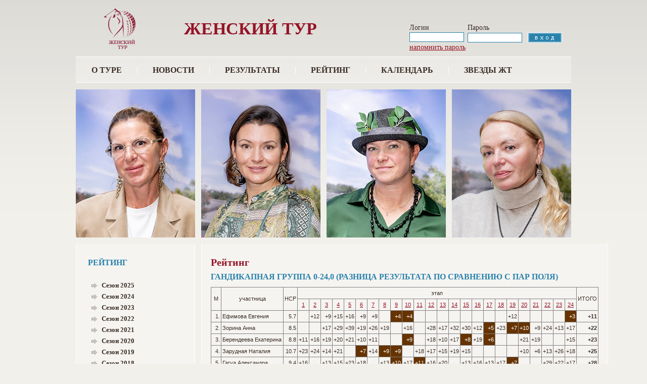

--- FILE ---
content_type: text/html; charset=windows-1251
request_url: http://ladiesgolf.ru/?s=3&rseason=2015
body_size: 180700
content:
<!DOCTYPE html PUBLIC "-//W3C//DTD XHTML 1.0 Strict//EN" "http://www.w3.org/TR/xhtml1/DTD/xhtml1-strict.dtd">
<html xmlns="http://www.w3.org/1999/xhtml" dir="ltr" lang="en">

<head>
<title>ЖЕНСКИЙ ТУР</title>
<meta http-equiv="Content-Type" content="text/html; charset=windows-1251" />
<meta name="keywords" content="golf Ladies Tour " />
<meta name="description" content="golf Ladies Tour" />
<meta http-equiv="imagetoolbar" content="no" />
<meta name="author" content="Ladies Tour" />

<base  />
<link rel="stylesheet" type="text/css" href="includes/templates/theme363/css/stylesheet.css" />
<link rel="stylesheet" type="text/css" href="includes/templates/theme363/css/stylesheet_boxes.css" />
<link rel="stylesheet" type="text/css" href="includes/templates/theme363/css/stylesheet_css_buttons.css" />
<link rel="stylesheet" type="text/css" href="includes/templates/theme363/css/stylesheet_main.css" />
<link rel="stylesheet" type="text/css" href="includes/templates/theme363/css/stylesheet_tm.css" />
<link rel="stylesheet" type="text/css" media="print" href="includes/templates/theme363/css/print_stylesheet.css" />


<script type="text/javascript" src="/js/jquery-latest.min.js"></script>
<script type="text/javascript" src="/fancybox/lib/jquery.mousewheel-3.0.6.pack.js"></script>
<link rel="stylesheet" href="/fancybox/source/jquery.fancybox.css?v=2.1.3" type="text/css" media="screen" />
<script type="text/javascript" src="/fancybox/source/jquery.fancybox.pack.js?v=2.1.3"></script>
<script type="text/javascript" language="javascript">
$(document).ready(function () {
		$(".fancybox").fancybox({
			width : 1020,
			minWidth : 1020,
			height : 780,
			minHeight : 780,
			type : 'iframe',
			scrolling : 'no',
			padding : 0,
			helpers:  {
   			   overlay : null
		    },
		})

		$(".gallery .gall a").fancybox({
			openEffect : 'fade',
			closeEffect  : 'fade',
			nextEffect  : 'fade',
			prevEffect : 'fade',
			helpers:  {
   			   overlay : null
		    },
		})

		$(".newsfancy").fancybox({
			openEffect : 'fade',
			closeEffect  : 'fade',
			nextEffect  : 'fade',
			prevEffect : 'fade',
			helpers:  {
   			   overlay : null
		    },
		})


	});
</script>

<script type="text/javascript" src="column.js"></script>


<style>
p {
	line-height:18px;
	font-size : 14px;
	text-align : justify;
	padding-bottom : 8px;
}

td {
	line-height:18px;
	font-size : 14px;
}


.centerColumn table td {
	padding : 4px 4px 4px 4px;
		border : 1px solid gray;
	}

.centerColumn .visual {
	padding: 4px 0;
	border-bottom: 1px solid #a8a8a8;
	border-top: 1px solid #a8a8a8;
	margin: 0 0 12px;
	text-align: center;
}

		h1 {
			font-size : 20px;
			font-weight : bold;
			margin-bottom : 10px;
			color:#951427;
		}
	</style>

</head>



<body id="indexBody">



<!-- ========== IMAGE BORDER TOP ========== -->

<div class="top-tail">
<div class="main-width">

<!-- ====================================== -->

<!-- ========== HEADER ========== -->



    <div id="header">
		<div class="top">
			<div class="logo">
				<!-- ========== LOGO ========== -->
					<a href="?"><img src="/images/logo.png" alt="" width="147" height="85" /></a>
				<!-- ========================== -->
			</div>
			<div style="float:left;color:#951427;font-weight:bold;font-size:34px;margin:50px 0 0 50px;">
				<!--<a href=http://golfburg.denvinogradov.ru/golfburg.php?4825 class=fancybox><img src=http://golfburg.denvinogradov.ru/logo_golf_city_small.png></a>-->
				ЖЕНСКИЙ ТУР
			</div>
			<div class="fright alignright">
				<div class="search">
										<!-- ========== SEARCH ========== -->
						<form method=post>
							<input type=hidden name=action value=auth>
							<table style='margin-top:20px;'>
								<tr>
									<td>
										Логин
									</td>
									<td>
										Пароль
									</td>
								</tr>
								<tr>
									<td>
										<input type="text" name="login" class="input1" />
									</td>
									<td>
										<input type="password" name="password" class="input1" />
										<input type="image" src="includes/templates/theme363/buttons/english/login.gif" alt="" title=" вход " />
									</td>
								</tr>
								<tr><td colspan=3><a href=?s=0&lk=1&p=2>напомнить пароль</a></td></tr>
							</table>
							<div>
							<input type="hidden" name="main_page" value="advanced_search_result" />
							<input type="hidden" name="search_in_description" value="1" />
							</div>
						</form>
					<!-- ============================ -->
									</div>
			</div>
		</div>
		<!-- ========== MENU ========== -->
			<div class="menu">
									<div id="navEZPagesTop">
	<ul>

  <li class="li_un"><a href="?">О туре</a></li>



  <li><a href="?s=49">Новости</a></li>


  <li><a href="?s=2&t=418&season=2025">Результаты</a></li>



  <li><a href="?s=3">Рейтинг</a></li>



  <li><a href="?s=4">Календарь</a></li>


<!--
  <li><a href="?s=5&p=85">Статьи</a></li>
-->
  <li><a href="?s=50">Звезды ЖТ</a></li>

    </ul>
</div>
							</div>

		<!-- ========== CATEGORIES TABS ========= -->
					<!-- ==================================== -->
	</div>

<!-- ============================ -->


<div class="banners">
	<!-- BOF- BANNER #1 display -->
	<div id="banner1"><img src="uploaded/portret/1.jpg?"60 alt="" title="Нестерова Ирина - best gross " width="236" height="293" /></div>
	<div id="banner2"><img src="uploaded/portret/2.jpg?"168 alt="" title="Гагуа Александра - 1 место гр. 0-14 " width="236" height="293" /></div>
	<div id="banner3"><img src="uploaded/portret/3.jpg?"128 alt="" title="Марина Яна - 1 место гр. 14,1-24" width="236" height="293" /></div>
	<div id="banner4"><img src="uploaded/portret/4.jpg?"30 alt="" title="Акишина Марина  - 1 место гр. 24,1-36 " width="236" height="293" /></div>
</div>


<table border="0" cellspacing="0" cellpadding="0" width="100%" id="contentMainWrapper">
	<tr>


            <td id="column-left" style="width:236px;">
				<div style="width:236px;height:100%">
				<div class="main-bg" id=mainCol>
					                     <!--// bof: categories //-->
        <div class="box" id="categories" style="width:236px; min-height: 1500px; overflow: hidden;">

            <div class="box-bottom">
				<div class="box-top">
					<div class="box-right">
						<div class="box-left">
							<div class="box-bottom-right">
								<div class="box-bottom-left">
									<div class="box-top-right">
										<div class="box-top-left">


											<div class="box-head">
												РЕЙТИНГ											</div>

											<div class="box-body">
												<div id="informationContent" class="sideBoxContent">
													<ul style="margin: 0; padding: 0; list-style-type: none;">

	<li class="category-top"><span class="top-span"><a class="category-top"  href="?s=3&rseason=2025">Сезон 2025</a></span></li>
	<li class="category-top"><span class="top-span"><a class="category-top"  href="?s=3&rseason=2024">Сезон 2024</a></span></li>
	<li class="category-top"><span class="top-span"><a class="category-top"  href="?s=3&rseason=2023">Сезон 2023</a></span></li>
	<li class="category-top"><span class="top-span"><a class="category-top"  href="?s=3&rseason=2022">Сезон 2022</a></span></li>
	<li class="category-top"><span class="top-span"><a class="category-top"  href="?s=3&rseason=2021">Сезон 2021</a></span></li>
	<li class="category-top"><span class="top-span"><a class="category-top"  href="?s=3&rseason=2020">Сезон 2020</a></span></li>
	<li class="category-top"><span class="top-span"><a class="category-top"  href="?s=3&rseason=2019">Сезон 2019</a></span></li>
	<li class="category-top"><span class="top-span"><a class="category-top"  href="?s=3&rseason=2019">Сезон 2018</a></span></li>
	<li class="category-top"><span class="top-span"><a class="category-top"  href="?s=3&rseason=2016">Сезон 2017</a></span></li>
	<li class="category-top"><span class="top-span"><a class="category-top"  href="?s=3&rseason=2016">Сезон 2016</a></span></li>
	<li class="category-top"><span class="top-span"><a class="category-top" style='color:#990033' href="?s=3&rseason=2015">Сезон 2015</a></span></li>
	<li class="category-top"><span class="top-span"><a class="category-top"  href="?s=3&rseason=2014">Сезон 2014</a></span></li>
	<li class="category-top"><span class="top-span"><a class="category-top"  href="?s=3&rseason=2013">Сезон 2013</a></span></li>
	<li class="category-top"><span class="top-span"><a class="category-top"  href="?s=3&rseason=2012">Сезон 2012</a></span></li>
	<li class="category-top"><span class="top-span"><a class="category-top"  href="?s=3&rseason=2011">Сезон 2011</a></span></li>
	<li class="category-top"><span class="top-span"><a class="category-top"  href="?s=1006">Обратная связь</a></span></li>
	<li class="category-top"><span class="top-span"><a class="category-top"  href="?s=1007">Фотогалерея</a></span></li>
	<li class="category-top"><span class="top-span"><a class="category-top" href="/?s=5&p=37">Пресса о ЖТ</a></span></li>
	<li class="category-top"><span class="top-span"><a class="category-top" href="http://rusgolf.ru/rules" target=_blank>Тест на знание правил</a></span></li>

	<br /><h2>Статистика сезона</h2>
<!--	<li class="category-top"><span class="top-span"><a class="category-top"  href="/?s=&p=83">Количество ближних ударов к лунке</a></span></li>-->
	<li class="category-top"><span class="top-span"><a class="category-top"  href="?s=1005&season=2025">Сложность лунок</a></span></li>
	<li class="category-top"><span class="top-span"><a class="category-top"  href="?s=1005&season=2025&berd=1">Количество берди</a></span></li>
	<li class="category-top"><span class="top-span"><a class="category-top"  href="?s=1005&season=2025&hand=1">Прогресс гандикапов</a></span></li>
	<li class="category-top"><span class="top-span"><a class="category-top"  href="?s=3&trophy=1">Виртуальный женский тур</a></span></li>
													</ul>
												</div>
											</div>

										</div>
									</div>
								</div>
							</div>
						</div>
					</div>
				</div>
			</div>

			<div style="font-size:12px;margin-bottom:20px;margin-left:8px;margin-right:8px;text-align:center;color:#951427"><img src=/uploaded/flowers.png style='margin-bottom:4px'><br /><strong>Сегодня Вита Кулешова , Елена Кузнецова празднуют день рождения. Поздравляем от всей души и желаем любви, красоты и побед на зеленых полях!</strong></div>				<div style="margin-bottom:20px;text-align:center;"><strong style='margin-bottom:0px;'><h2>спонсоры<br>hole-in-one</h2></strong><div class="bbanner" style="margin-bottom:15px"><a href="http://www.rns-tour.ru/" target=_blank><img  title='Ренессанс турбюро' alt='Ренессанс турбюро' align=center src=bannerImages/7_.jpg width="170" height="48" border=0></a></div><div class="bbanner" style="margin-bottom:15px"><a href="https://www.thened.com/doha" target=_blank><img  title='thened.com' alt='thened.com' align=center src=bannerImages/260_.jpg width="180" height="80" border=0></a></div></div><div style="margin-bottom:20px;text-align:center;min-height:950px;"><strong style='margin-bottom:0px;'><h2>Официальные спонсоры</h2></strong><div class="bbanner" style="margin-bottom:15px"><a href="http://foragolf.ru/" target=_blank><img  title='foragolf.ru' alt='foragolf.ru' align=center src=bannerImages/211_.jpg width="180" height="33" border=0></a></div><div class="bbanner" style="margin-bottom:15px"><a href="http://www.golf.ru" target=_blank><img  title='Гольф.ру' alt='Гольф.ру' align=center src=bannerImages/1_.png width="170" height="60" border=0></a></div><div class="bbanner" style="margin-bottom:15px"><a href="http://astoriagolfcup.ru/" target=_blank><img  title='astoriagolfcup.ru' alt='astoriagolfcup.ru' align=center src=bannerImages/232_.png width="180" height="180" border=0></a></div><div class="bbanner" style="margin-bottom:15px"><a href="http://ritclinic.ru" target=_blank><img  title='ritclinic.ru' alt='ritclinic.ru' align=center src=bannerImages/118_.png width="170" height="62" border=0></a></div><div class="bbanner" style="margin-bottom:15px"><a href="https://russequelle.ru/en/" target=_blank><img  title='RUSSEQUELLE' alt='RUSSEQUELLE' align=center src=bannerImages/111_.png width="120" height="51" border=0></a></div><div class="bbanner" style="margin-bottom:15px"><a href="http://laprincesse.ru/" target=_blank><img  title='laprincesse.ru' alt='laprincesse.ru' align=center src=bannerImages/198_.png width="180" height="149" border=0></a></div><div class="bbanner" style="margin-bottom:15px"><a href="https://hiddenbeauty.ru" target=_blank><img  title='hiddenbeauty.ru' alt='hiddenbeauty.ru' align=center src=bannerImages/208_.png width="180" height="40" border=0></a></div><div class="bbanner" style="margin-bottom:15px"><a href="http://www.kims-shop.com/" target=_blank><img  title='www.kims-shop.com' alt='www.kims-shop.com' align=center src=bannerImages/215_.jpg width="180" height="87" border=0></a></div><div class="bbanner" style="margin-bottom:15px"><a href="http://www.kremlincaviar.ru" target=_blank><img  title='kremlincaviar.ru' alt='kremlincaviar.ru' align=center src=bannerImages/113_.jpg width="170" height="95" border=0></a></div><div class="bbanner" style="margin-bottom:15px"><a href="https://t.me/studioKuznetsova" target=_blank><img  title='https://t.me/studioKuznetsova' alt='https://t.me/studioKuznetsova' align=center src=bannerImages/266_.png width="180" height="133" border=0></a></div><div class="bbanner" style="margin-bottom:15px"><a href="https://krymwine.ru/" target=_blank><img  title='golgenbalk' alt='golgenbalk' align=center src=bannerImages/229_.png width="180" height="85" border=0></a></div><div class="bbanner" style="margin-bottom:15px"><a href="https://t.me/fortune_cookies8 " target=_blank><img  title='https://t.me/fortune_cookies8 ' alt='https://t.me/fortune_cookies8 ' align=center src=bannerImages/267_.png width="180" height="180" border=0></a></div><div class="bbanner" style="margin-bottom:15px"><a href="https://www.luding.ru/" target=_blank><img  title='luding' alt='luding' align=center src=bannerImages/237_.jpg width="180" height="129" border=0></a></div><div class="bbanner" style="margin-bottom:15px"><a href="https://coral.club/8104488.html" target=_blank><img  title='coral.club' alt='coral.club' align=center src=bannerImages/264_.png width="180" height="50" border=0></a></div><div class="bbanner" style="margin-bottom:15px"><a href="https://buonomoscow.ru/" target=_blank><img  title='https://buonomoscow.ru/' alt='https://buonomoscow.ru/' align=center src=bannerImages/265_.png width="180" height="54" border=0></a></div><div class="bbanner" style="margin-bottom:15px"><a href="https://thistle-store.com/" target=_blank><img  title='thistle-store.com' alt='thistle-store.com' align=center src=bannerImages/261_.png width="180" height="39" border=0></a></div><div class="bbanner" style="margin-bottom:15px"><a href="https://po-russki.store/" target=_blank><img  title='po-russki.store' alt='po-russki.store' align=center src=bannerImages/252_.png width="180" height="122" border=0></a></div><div class="bbanner" style="margin-bottom:15px"><a href="https://adj.style/?ysclid=mazd1pov3a20518086" target=_blank><img  title='adj.style' alt='adj.style' align=center src=bannerImages/257_.jpg width="180" height="55" border=0></a></div><div class="bbanner" style="margin-bottom:15px"><a href="https://t.me/gvibegolf" target=_blank><img  title='gvibegolf' alt='gvibegolf' align=center src=bannerImages/256_.png width="180" height="165" border=0></a></div></div>        </div>
<!--// eof: categories //-->
                </div>
				</div>
            </td>



            <td id="column-center" valign="top">
				<div class="main-bg">
                <div class="column-center-padding">
						<div class="centerColumn">


			<h1>Рейтинг</h1>
		<style>
	.yes {
		background-color:#663300;
		color : white;
	}
	.rat td {
		 font-family:Arial;
		 font-size:11px;
		 padding : 1px 1px 1px 1px;
	}
	.head td {
		text-align:center;
		vertical-align:middle;
	}
	.rat tr td {
		 padding : 2px 2px 2px 2px;
	}
	.rows td {
		text-align:right;
	}
</style>
<h2>гандикапная группа 0-24,0 (разница результата по сравнению с пар поля)</h2><table class=rat><tr valign=bottom class=head><td rowspan=2 style='width:30px'>М</td><td rowspan=2>участница</td><td rowspan=2>HCP</td><td colspan=24>этап</td><td rowspan=2>ИТОГО</td></tr><tr class=head><td title='5 мая 2015 г. Пирогово' style='width:30px'><a href=?s=2&t=159&season=2015>1</a></td><td title='12 мая 2015 г.  МГГК' style='width:30px'><a href=?s=2&t=132&season=2015>2</a></td><td title='19 мая 2015 г. Нахабино. Открытие сезона  ”Азия”' style='width:30px'><a href=?s=2&t=129&season=2015>3</a></td><td title='26 мая 2015 г. Пестово' style='width:30px'><a href=?s=2&t=139&season=2015>4</a></td><td title='2 июня 2015 г. Целеево' style='width:30px'><a href=?s=2&t=140&season=2015>5</a></td><td title='9 июня 2015 г. Форест Хиллс' style='width:30px'><a href=?s=2&t=162&season=2015>6</a></td><td title='16 июня 2015 г. Нахабино' style='width:30px'><a href=?s=2&t=142&season=2015>7</a></td><td title='23 июня 2015 г. Агаларов. Мейджор ”Африка”.' style='width:30px'><a href=?s=2&t=143&season=2015>8</a></td><td title='30 июня 2015 г. Пирогово' style='width:30px'><a href=?s=2&t=144&season=2015>9</a></td><td title='7 июля 2015 г. Форест Хиллс' style='width:30px'><a href=?s=2&t=145&season=2015>10</a></td><td title='14 июля 2015 г. Пирогово' style='width:30px'><a href=?s=2&t=146&season=2015>11</a></td><td title='21 июля 2015 г. Агаларов' style='width:30px'><a href=?s=2&t=147&season=2015>12</a></td><td title='28 июля 2015 г. Нахабино' style='width:30px'><a href=?s=2&t=148&season=2015>13</a></td><td title='4 августа 2015 г. Пестово' style='width:30px'><a href=?s=2&t=149&season=2015>14</a></td><td title='11 августа 2015 г. Нахабино' style='width:30px'><a href=?s=2&t=150&season=2015>15</a></td><td title='18 августа 2015 г. Агаларов' style='width:30px'><a href=?s=2&t=151&season=2015>16</a></td><td title='25 августа 2015 г. Форест Хиллс' style='width:30px'><a href=?s=2&t=152&season=2015>17</a></td><td title='1 сентября 2015 г. Агаларов' style='width:30px'><a href=?s=2&t=153&season=2015>18</a></td><td title='8 сентября 2015 г. Нахабино. Мейджор ”Америка”.' style='width:30px'><a href=?s=2&t=154&season=2015>19</a></td><td title='15 сентября 2015 г. Форест Хиллс' style='width:30px'><a href=?s=2&t=155&season=2015>20</a></td><td title='17 сентября 2015 г. Матч ”Курортный роман”' style='width:30px'><a href=?s=2&t=163&season=2015>21</a></td><td title='22 сентября 2015 г. МГГК' style='width:30px'><a href=?s=2&t=156&season=2015>22</a></td><td title='29 сентября 2015 г. Пестово' style='width:30px'><a href=?s=2&t=157&season=2015>23</a></td><td title='6 октября 2015 г. Агаларов. Закрытие сезона ”Европа”.' style='width:30px'><a href=?s=2&t=158&season=2015>24</a></td></tr><tr class=rows><td>1.</td><td nowrap style='text-align:left'>Ефимова Евгения</td><td>5.7</td><td>&nbsp;</td><td  onmouseover="style.cursor='default'"  title='пар:66 гросс:78 гандикап:5.6 гандикап игровой:5.0 нетто:73'>+12</td><td  onmouseover="style.cursor='default'"  title='пар:72 гросс:81 гандикап:5.7 гандикап игровой:5.0 нетто:76'>+9</td><td  onmouseover="style.cursor='default'"  title='пар:72 гросс:87 гандикап:5.9 гандикап игровой:11.0 нетто:76'>+15</td><td  onmouseover="style.cursor='default'"  title='пар:72 гросс:88 гандикап:6.0 гандикап игровой:6.0 нетто:82'>+16</td><td  onmouseover="style.cursor='default'"  title='пар:72 гросс:81 гандикап:6.3 гандикап игровой:4.0 нетто:77'>+9</td><td  onmouseover="style.cursor='default'"  title='пар:72 гросс:81 гандикап:5.9 гандикап игровой:5.0 нетто:76'>+9</td><td>&nbsp;</td><td  onmouseover="style.cursor='default'"  class=yes title='пар:72 гросс:76 гандикап:6.0 гандикап игровой:4.0 нетто:72'>+4</td><td  onmouseover="style.cursor='default'"  class=yes title='пар:72 гросс:76 гандикап:6.0 гандикап игровой:4.0 нетто:72'>+4</td><td>&nbsp;</td><td>&nbsp;</td><td>&nbsp;</td><td>&nbsp;</td><td>&nbsp;</td><td>&nbsp;</td><td>&nbsp;</td><td>&nbsp;</td><td  onmouseover="style.cursor='default'"  title='пар:72 гросс:84 гандикап:6.2 гандикап игровой:6.0 нетто:78'>+12</td><td>&nbsp;</td><td>&nbsp;</td><td>&nbsp;</td><td>&nbsp;</td><td  onmouseover="style.cursor='default'"  class=yes title='пар:72 гросс:75 гандикап:6.3 гандикап игровой:6.0 нетто:69'>+3</td><td><strong>+11</strong></td></tr><tr class=rows><td>2.</td><td nowrap style='text-align:left'>Зорина Анна</td><td>8.5</td><td>&nbsp;</td><td>&nbsp;</td><td  onmouseover="style.cursor='default'"  title='пар:72 гросс:89 гандикап:10.4 гандикап игровой:10.0 нетто:79'>+17</td><td  onmouseover="style.cursor='default'"  title='пар:72 гросс:101 гандикап:10.6 гандикап игровой:17.0 нетто:84'>+29</td><td  onmouseover="style.cursor='default'"  title='пар:72 гросс:111 гандикап:10.8 гандикап игровой:11.0 нетто:100'>+39</td><td  onmouseover="style.cursor='default'"  title='пар:72 гросс:91 гандикап:11.0 гандикап игровой:9.0 нетто:82'>+19</td><td  onmouseover="style.cursor='default'"  title='пар:72 гросс:98 гандикап:11.1 гандикап игровой:11.0 нетто:87'>+26</td><td  onmouseover="style.cursor='default'"  title='пар:72 гросс:91 гандикап:11.3 гандикап игровой:12.0 нетто:79'>+19</td><td>&nbsp;</td><td  onmouseover="style.cursor='default'"  title='пар:72 гросс:88 гандикап:11.5 гандикап игровой:10.0 нетто:78'>+16</td><td>&nbsp;</td><td  onmouseover="style.cursor='default'"  title='пар:72 гросс:100 гандикап:11.6 гандикап игровой:12.0 нетто:88'>+28</td><td  onmouseover="style.cursor='default'"  title='пар:72 гросс:89 гандикап:10.7 гандикап игровой:12.0 нетто:77'>+17</td><td  onmouseover="style.cursor='default'"  title='пар:72 гросс:104 гандикап:11.0 гандикап игровой:17.0 нетто:87'>+32</td><td  onmouseover="style.cursor='default'"  title='пар:72 гросс:102 гандикап:11.2 гандикап игровой:11.0 нетто:91'>+30</td><td  onmouseover="style.cursor='default'"  title='пар:72 гросс:84 гандикап:11.4 гандикап игровой:12.0 нетто:72'>+12</td><td  onmouseover="style.cursor='default'"  class=yes title='пар:72 гросс:77 гандикап:11.5 гандикап игровой:10.0 нетто:67'>+5</td><td  onmouseover="style.cursor='default'"  title='пар:72 гросс:95 гандикап:10.4 гандикап игровой:11.0 нетто:84'>+23</td><td  onmouseover="style.cursor='default'"  class=yes title='пар:72 гросс:79 гандикап:10.5 гандикап игровой:10.0 нетто:69'>+7</td><td  onmouseover="style.cursor='default'"  class=yes title='пар:72 гросс:82 гандикап:9.9 гандикап игровой:8.0 нетто:74'>+10</td><td  onmouseover="style.cursor='default'"  title='пар:72 гросс:81 гандикап:0.0 гандикап игровой:10.0 нетто:71'>+9</td><td  onmouseover="style.cursor='default'"  title='пар:66 гросс:90 гандикап:9.8 гандикап игровой:9.0 нетто:81'>+24</td><td  onmouseover="style.cursor='default'"  title='пар:72 гросс:85 гандикап:10.0 гандикап игровой:16.0 нетто:69'>+13</td><td  onmouseover="style.cursor='default'"  title='пар:72 гросс:89 гандикап:8.4 гандикап игровой:9.0 нетто:80'>+17</td><td><strong>+22</strong></td></tr><tr class=rows><td>3.</td><td nowrap style='text-align:left'>Берендеева Екатерина</td><td>8.8</td><td  onmouseover="style.cursor='default'"  title='пар:72 гросс:83 гандикап:10.7 гандикап игровой:9.0 нетто:74'>+11</td><td  onmouseover="style.cursor='default'"  title='пар:66 гросс:82 гандикап:10.7 гандикап игровой:10.0 нетто:72'>+16</td><td  onmouseover="style.cursor='default'"  title='пар:72 гросс:91 гандикап:10.9 гандикап игровой:11.0 нетто:80'>+19</td><td  onmouseover="style.cursor='default'"  title='пар:72 гросс:92 гандикап:11.0 гандикап игровой:17.0 нетто:75'>+20</td><td  onmouseover="style.cursor='default'"  title='пар:72 гросс:93 гандикап:11.0 гандикап игровой:12.0 нетто:81'>+21</td><td  onmouseover="style.cursor='default'"  title='пар:72 гросс:82 гандикап:10.6 гандикап игровой:9.0 нетто:73'>+10</td><td  onmouseover="style.cursor='default'"  title='пар:72 гросс:83 гандикап:10.0 гандикап игровой:10.0 нетто:73'>+11</td><td>&nbsp;</td><td>&nbsp;</td><td  onmouseover="style.cursor='default'"  class=yes title='пар:72 гросс:81 гандикап:9.1 гандикап игровой:7.0 нетто:74'>+9</td><td>&nbsp;</td><td  onmouseover="style.cursor='default'"  title='пар:72 гросс:90 гандикап:9.4 гандикап игровой:10.0 нетто:80'>+18</td><td  onmouseover="style.cursor='default'"  title='пар:72 гросс:82 гандикап:9.5 гандикап игровой:9.0 нетто:73'>+10</td><td  onmouseover="style.cursor='default'"  title='пар:72 гросс:89 гандикап:9.2 гандикап игровой:15.0 нетто:74'>+17</td><td  onmouseover="style.cursor='default'"  class=yes title='пар:72 гросс:80 гандикап:9.3 гандикап игровой:9.0 нетто:71'>+8</td><td  onmouseover="style.cursor='default'"  title='пар:72 гросс:91 гандикап:8.5 гандикап игровой:9.0 нетто:82'>+19</td><td  onmouseover="style.cursor='default'"  class=yes title='пар:72 гросс:78 гандикап:8.6 гандикап игровой:7.0 нетто:71'>+6</td><td>&nbsp;</td><td>&nbsp;</td><td  onmouseover="style.cursor='default'"  title='пар:72 гросс:93 гандикап:8.3 гандикап игровой:6.0 нетто:87'>+21</td><td  onmouseover="style.cursor='default'"  title='пар:72 гросс:91 гандикап:0.0 гандикап игровой:8.0 нетто:83'>+19</td><td>&nbsp;</td><td>&nbsp;</td><td  onmouseover="style.cursor='default'"  title='пар:72 гросс:87 гандикап:8.7 гандикап игровой:9.0 нетто:78'>+15</td><td><strong>+23</strong></td></tr><tr class=rows><td>4.</td><td nowrap style='text-align:left'>Зарудная Наталия</td><td>10.7</td><td  onmouseover="style.cursor='default'"  title='пар:72 гросс:95 гандикап:11.2 гандикап игровой:10.0 нетто:85'>+23</td><td  onmouseover="style.cursor='default'"  title='пар:66 гросс:90 гандикап:11.3 гандикап игровой:11.0 нетто:79'>+24</td><td  onmouseover="style.cursor='default'"  title='пар:72 гросс:86 гандикап:11.5 гандикап игровой:12.0 нетто:74'>+14</td><td  onmouseover="style.cursor='default'"  title='пар:72 гросс:93 гандикап:11.2 гандикап игровой:17.0 нетто:76'>+21</td><td>&nbsp;</td><td  onmouseover="style.cursor='default'"  class=yes title='пар:72 гросс:79 гандикап:11.5 гандикап игровой:10.0 нетто:69'>+7</td><td  onmouseover="style.cursor='default'"  title='пар:72 гросс:86 гандикап:10.7 гандикап игровой:11.0 нетто:75'>+14</td><td  onmouseover="style.cursor='default'"  class=yes title='пар:72 гросс:81 гандикап:10.8 гандикап игровой:11.0 нетто:70'>+9</td><td  onmouseover="style.cursor='default'"  class=yes title='пар:72 гросс:81 гандикап:10.5 гандикап игровой:9.0 нетто:72'>+9</td><td>&nbsp;</td><td  onmouseover="style.cursor='default'"  title='пар:72 гросс:90 гандикап:10.5 гандикап игровой:9.0 нетто:81'>+18</td><td  onmouseover="style.cursor='default'"  title='пар:72 гросс:89 гандикап:10.8 гандикап игровой:11.0 нетто:78'>+17</td><td  onmouseover="style.cursor='default'"  title='пар:72 гросс:87 гандикап:11.1 гандикап игровой:11.0 нетто:76'>+15</td><td  onmouseover="style.cursor='default'"  title='пар:72 гросс:91 гандикап:11.3 гандикап игровой:17.0 нетто:74'>+19</td><td  onmouseover="style.cursor='default'"  title='пар:72 гросс:87 гандикап:11.4 гандикап игровой:12.0 нетто:75'>+15</td><td>&nbsp;</td><td>&nbsp;</td><td>&nbsp;</td><td>&nbsp;</td><td  onmouseover="style.cursor='default'"  title='пар:72 гросс:82 гандикап:11.8 гандикап игровой:10.0 нетто:72'>+10</td><td  onmouseover="style.cursor='default'"  title='пар:72 гросс:78 гандикап:0.0 гандикап игровой:12.0 нетто:66'>+6</td><td  onmouseover="style.cursor='default'"  title='пар:66 гросс:79 гандикап:10.4 гандикап игровой:10.0 нетто:69'>+13</td><td  onmouseover="style.cursor='default'"  title='пар:72 гросс:98 гандикап:10.5 гандикап игровой:16.0 нетто:82'>+26</td><td  onmouseover="style.cursor='default'"  title='пар:72 гросс:90 гандикап:10.6 гандикап игровой:11.0 нетто:79'>+18</td><td><strong>+25</strong></td></tr><tr class=rows><td>5.</td><td nowrap style='text-align:left'>Гагуа Александра</td><td>9.4</td><td  onmouseover="style.cursor='default'"  title='пар:72 гросс:88 гандикап:9.0 гандикап игровой:7.0 нетто:81'>+16</td><td>&nbsp;</td><td  onmouseover="style.cursor='default'"  title='пар:72 гросс:85 гандикап:9.1 гандикап игровой:9.0 нетто:76'>+13</td><td  onmouseover="style.cursor='default'"  title='пар:72 гросс:87 гандикап:9.1 гандикап игровой:15.0 нетто:72'>+15</td><td  onmouseover="style.cursor='default'"  title='пар:72 гросс:95 гандикап:8.7 гандикап игровой:9.0 нетто:86'>+23</td><td  onmouseover="style.cursor='default'"  title='пар:72 гросс:90 гандикап:8.8 гандикап игровой:7.0 нетто:83'>+18</td><td>&nbsp;</td><td  onmouseover="style.cursor='default'"  title='пар:72 гросс:85 гандикап:8.9 гандикап игровой:9.0 нетто:76'>+13</td><td  onmouseover="style.cursor='default'"  class=yes title='пар:72 гросс:82 гандикап:8.9 гандикап игровой:7.0 нетто:75'>+10</td><td  onmouseover="style.cursor='default'"  title='пар:72 гросс:89 гандикап:9.0 гандикап игровой:7.0 нетто:82'>+17</td><td  onmouseover="style.cursor='default'"  class=yes title='пар:72 гросс:83 гандикап:9.1 гандикап игровой:8.0 нетто:75'>+11</td><td  onmouseover="style.cursor='default'"  title='пар:72 гросс:88 гандикап:9.1 гандикап игровой:9.0 нетто:79'>+16</td><td  onmouseover="style.cursor='default'"  title='пар:72 гросс:92 гандикап:9.3 гандикап игровой:9.0 нетто:83'>+20</td><td>&nbsp;</td><td  onmouseover="style.cursor='default'"  title='пар:72 гросс:85 гандикап:9.4 гандикап игровой:9.0 нетто:76'>+13</td><td  onmouseover="style.cursor='default'"  title='пар:72 гросс:88 гандикап:9.4 гандикап игровой:10.0 нетто:78'>+16</td><td  onmouseover="style.cursor='default'"  title='пар:72 гросс:85 гандикап:9.5 гандикап игровой:8.0 нетто:77'>+13</td><td  onmouseover="style.cursor='default'"  title='пар:72 гросс:89 гандикап:9.6 гандикап игровой:10.0 нетто:79'>+17</td><td  onmouseover="style.cursor='default'"  class=yes title='пар:72 гросс:79 гандикап:9.5 гандикап игровой:9.0 нетто:70'>+7</td><td>&nbsp;</td><td>&nbsp;</td><td  onmouseover="style.cursor='default'"  title='пар:66 гросс:95 гандикап:9.1 гандикап игровой:9.0 нетто:86'>+29</td><td  onmouseover="style.cursor='default'"  title='пар:72 гросс:94 гандикап:9.2 гандикап игровой:15.0 нетто:79'>+22</td><td  onmouseover="style.cursor='default'"  title='пар:72 гросс:89 гандикап:9.3 гандикап игровой:10.0 нетто:79'>+17</td><td><strong>+28</strong></td></tr><tr class=rows><td>6.</td><td nowrap style='text-align:left'>Савельева Марина</td><td>11.6</td><td  onmouseover="style.cursor='default'"  title='пар:72 гросс:92 гандикап:10.7 гандикап игровой:9.0 нетто:83'>+20</td><td  onmouseover="style.cursor='default'"  title='пар:66 гросс:84 гандикап:10.8 гандикап игровой:11.0 нетто:73'>+18</td><td  onmouseover="style.cursor='default'"  title='пар:72 гросс:90 гандикап:10.9 гандикап игровой:11.0 нетто:79'>+18</td><td  onmouseover="style.cursor='default'"  title='пар:72 гросс:86 гандикап:11.1 гандикап игровой:17.0 нетто:69'>+14</td><td>&nbsp;</td><td  onmouseover="style.cursor='default'"  title='пар:72 гросс:88 гандикап:10.3 гандикап игровой:8.0 нетто:80'>+16</td><td  onmouseover="style.cursor='default'"  title='пар:72 гросс:88 гандикап:10.4 гандикап игровой:10.0 нетто:78'>+16</td><td  onmouseover="style.cursor='default'"  class=yes title='пар:72 гросс:83 гандикап:10.5 гандикап игровой:11.0 нетто:72'>+11</td><td  onmouseover="style.cursor='default'"  title='пар:72 гросс:91 гандикап:10.6 гандикап игровой:9.0 нетто:82'>+19</td><td  onmouseover="style.cursor='default'"  class=yes title='пар:72 гросс:82 гандикап:10.6 гандикап игровой:9.0 нетто:73'>+10</td><td>&nbsp;</td><td  onmouseover="style.cursor='default'"  title='пар:72 гросс:85 гандикап:10.4 гандикап игровой:11.0 нетто:74'>+13</td><td>&nbsp;</td><td  onmouseover="style.cursor='default'"  title='пар:72 гросс:94 гандикап:10.6 гандикап игровой:17.0 нетто:77'>+22</td><td  onmouseover="style.cursor='default'"  title='пар:72 гросс:84 гандикап:10.7 гандикап игровой:11.0 нетто:73'>+12</td><td>&nbsp;</td><td  onmouseover="style.cursor='default'"  title='пар:72 гросс:91 гандикап:10.7 гандикап игровой:9.0 нетто:82'>+19</td><td  onmouseover="style.cursor='default'"  title='пар:72 гросс:88 гандикап:10.9 гандикап игровой:11.0 нетто:77'>+16</td><td  onmouseover="style.cursor='default'"  title='пар:72 гросс:86 гандикап:11.1 гандикап игровой:11.0 нетто:75'>+14</td><td  onmouseover="style.cursor='default'"  class=yes title='пар:72 гросс:81 гандикап:11.2 гандикап игровой:9.0 нетто:72'>+9</td><td>&nbsp;</td><td  onmouseover="style.cursor='default'"  title='пар:66 гросс:83 гандикап:11.3 гандикап игровой:11.0 нетто:72'>+17</td><td  onmouseover="style.cursor='default'"  title='пар:72 гросс:98 гандикап:11.5 гандикап игровой:18.0 нетто:80'>+26</td><td  onmouseover="style.cursor='default'"  title='пар:72 гросс:85 гандикап:11.6 гандикап игровой:12.0 нетто:73'>+13</td><td><strong>+30</strong></td></tr><tr class=rows><td>7.</td><td nowrap style='text-align:left'>Вдовина Софья</td><td>11.9</td><td>&nbsp;</td><td>&nbsp;</td><td  onmouseover="style.cursor='default'"  class=yes title='пар:72 гросс:87 гандикап:12.1 гандикап игровой:12.0 нетто:75'>+15</td><td  onmouseover="style.cursor='default'"  title='пар:72 гросс:91 гандикап:12.1 гандикап игровой:18.0 нетто:73'>+19</td><td  onmouseover="style.cursor='default'"  title='пар:72 гросс:93 гандикап:12.2 гандикап игровой:13.0 нетто:80'>+21</td><td  onmouseover="style.cursor='default'"  title='пар:72 гросс:93 гандикап:12.4 гандикап игровой:11.0 нетто:82'>+21</td><td  onmouseover="style.cursor='default'"  title='пар:72 гросс:95 гандикап:12.5 гандикап игровой:13.0 нетто:82'>+23</td><td  onmouseover="style.cursor='default'"  class=yes title='пар:72 гросс:86 гандикап:12.6 гандикап игровой:13.0 нетто:73'>+14</td><td  onmouseover="style.cursor='default'"  title='пар:72 гросс:92 гандикап:12.6 гандикап игровой:11.0 нетто:81'>+20</td><td  onmouseover="style.cursor='default'"  title='пар:72 гросс:88 гандикап:12.7 гандикап игровой:11.0 нетто:77'>+16</td><td  onmouseover="style.cursor='default'"  title='пар:72 гросс:87 гандикап:12.9 гандикап игровой:12.0 нетто:75'>+15</td><td>&nbsp;</td><td  onmouseover="style.cursor='default'"  title='пар:72 гросс:95 гандикап:12.9 гандикап игровой:13.0 нетто:82'>+23</td><td  onmouseover="style.cursor='default'"  title='пар:72 гросс:101 гандикап:13.1 гандикап игровой:20.0 нетто:81'>+29</td><td>&nbsp;</td><td>&nbsp;</td><td>&nbsp;</td><td  onmouseover="style.cursor='default'"  title='пар:72 гросс:94 гандикап:13.2 гандикап игровой:14.0 нетто:80'>+22</td><td  onmouseover="style.cursor='default'"  title='пар:72 гросс:92 гандикап:11.8 гандикап игровой:12.0 нетто:80'>+20</td><td  onmouseover="style.cursor='default'"  class=yes title='пар:72 гросс:86 гандикап:12.1 гандикап игровой:10.0 нетто:76'>+14</td><td  onmouseover="style.cursor='default'"  title='пар:72 гросс:83 гандикап:0.0 гандикап игровой:12.0 нетто:71'>+11</td><td  onmouseover="style.cursor='default'"  title='пар:66 гросс:91 гандикап:11.6 гандикап игровой:11.0 нетто:80'>+25</td><td  onmouseover="style.cursor='default'"  title='пар:72 гросс:100 гандикап:11.7 гандикап игровой:18.0 нетто:82'>+28</td><td  onmouseover="style.cursor='default'"  title='пар:72 гросс:95 гандикап:11.8 гандикап игровой:12.0 нетто:83'>+23</td><td><strong>+43</strong></td></tr><tr class=rows><td>8.</td><td nowrap style='text-align:left'>Матешина Ольга</td><td>15.2</td><td  onmouseover="style.cursor='default'"  title='пар:72 гросс:110 гандикап:17.1 гандикап игровой:16.0 нетто:94'>+38</td><td  onmouseover="style.cursor='default'"  title='пар:66 гросс:92 гандикап:17.2 гандикап игровой:17.0 нетто:75'>+26</td><td  onmouseover="style.cursor='default'"  title='пар:72 гросс:97 гандикап:17.3 гандикап игровой:18.0 нетто:79'>+25</td><td  onmouseover="style.cursor='default'"  title='пар:72 гросс:101 гандикап:17.4 гандикап игровой:25.0 нетто:76'>+29</td><td  onmouseover="style.cursor='default'"  title='пар:72 гросс:97 гандикап:17.4 гандикап игровой:19.0 нетто:78'>+25</td><td  onmouseover="style.cursor='default'"  title='пар:72 гросс:94 гандикап:16.5 гандикап игровой:15.0 нетто:79'>+22</td><td  onmouseover="style.cursor='default'"  title='пар:72 гросс:91 гандикап:15.8 гандикап игровой:17.0 нетто:74'>+19</td><td  onmouseover="style.cursor='default'"  title='пар:72 гросс:99 гандикап:15.8 гандикап игровой:17.0 нетто:82'>+27</td><td  onmouseover="style.cursor='default'"  title='пар:72 гросс:93 гандикап:15.9 гандикап игровой:15.0 нетто:78'>+21</td><td  onmouseover="style.cursor='default'"  title='пар:72 гросс:89 гандикап:15.9 гандикап игровой:14.0 нетто:75'>+17</td><td  onmouseover="style.cursor='default'"  class=yes title='пар:72 гросс:86 гандикап:15.9 гандикап игровой:15.0 нетто:71'>+14</td><td  onmouseover="style.cursor='default'"  title='пар:72 гросс:104 гандикап:15.6 гандикап игровой:17.0 нетто:87'>+32</td><td  onmouseover="style.cursor='default'"  title='пар:72 гросс:97 гандикап:15.8 гандикап игровой:17.0 нетто:80'>+25</td><td  onmouseover="style.cursor='default'"  title='пар:72 гросс:97 гандикап:16.0 гандикап игровой:23.0 нетто:74'>+25</td><td  onmouseover="style.cursor='default'"  title='пар:72 гросс:99 гандикап:16.0 гандикап игровой:17.0 нетто:82'>+27</td><td  onmouseover="style.cursor='default'"  title='пар:72 гросс:96 гандикап:16.0 гандикап игровой:17.0 нетто:79'>+24</td><td  onmouseover="style.cursor='default'"  title='пар:72 гросс:96 гандикап:16.0 гандикап игровой:14.0 нетто:82'>+24</td><td  onmouseover="style.cursor='default'"  class=yes title='пар:72 гросс:87 гандикап:16.0 гандикап игровой:17.0 нетто:70'>+15</td><td  onmouseover="style.cursor='default'"  class=yes title='пар:72 гросс:87 гандикап:15.0 гандикап игровой:16.0 нетто:71'>+15</td><td  onmouseover="style.cursor='default'"  title='пар:72 гросс:91 гандикап:14.7 гандикап игровой:13.0 нетто:78'>+19</td><td  onmouseover="style.cursor='default'"  title='пар:72 гросс:104 гандикап:0.0 гандикап игровой:15.0 нетто:89'>+32</td><td  onmouseover="style.cursor='default'"  title='пар:66 гросс:93 гандикап:14.9 гандикап игровой:15.0 нетто:78'>+27</td><td  onmouseover="style.cursor='default'"  title='пар:72 гросс:102 гандикап:15.0 гандикап игровой:22.0 нетто:80'>+30</td><td  onmouseover="style.cursor='default'"  title='пар:72 гросс:95 гандикап:15.1 гандикап игровой:16.0 нетто:79'>+23</td><td><strong>+44</strong></td></tr><tr class=rows><td>9.</td><td nowrap style='text-align:left'>Селиванова Ирина </td><td>15.1</td><td  onmouseover="style.cursor='default'"  title='пар:72 гросс:104 гандикап:16.2 гандикап игровой:15.0 нетто:89'>+32</td><td  onmouseover="style.cursor='default'"  title='пар:66 гросс:89 гандикап:16.3 гандикап игровой:16.0 нетто:73'>+23</td><td  onmouseover="style.cursor='default'"  title='пар:72 гросс:91 гандикап:16.3 гандикап игровой:17.0 нетто:74'>+19</td><td  onmouseover="style.cursor='default'"  title='пар:72 гросс:105 гандикап:16.4 гандикап игровой:24.0 нетто:81'>+33</td><td>&nbsp;</td><td  onmouseover="style.cursor='default'"  class=yes title='пар:72 гросс:87 гандикап:16.6 гандикап игровой:15.0 нетто:72'>+15</td><td  onmouseover="style.cursor='default'"  title='пар:72 гросс:93 гандикап:15.7 гандикап игровой:16.0 нетто:77'>+21</td><td  onmouseover="style.cursor='default'"  title='пар:72 гросс:93 гандикап:15.7 гандикап игровой:17.0 нетто:76'>+21</td><td>&nbsp;</td><td  onmouseover="style.cursor='default'"  class=yes title='пар:72 гросс:88 гандикап:15.8 гандикап игровой:14.0 нетто:74'>+16</td><td  onmouseover="style.cursor='default'"  title='пар:72 гросс:95 гандикап:15.8 гандикап игровой:15.0 нетто:80'>+23</td><td  onmouseover="style.cursor='default'"  title='пар:72 гросс:0 гандикап:16.0 гандикап игровой:17.0 нетто:WD'>0</td><td>&nbsp;</td><td>&nbsp;</td><td>&nbsp;</td><td>&nbsp;</td><td  onmouseover="style.cursor='default'"  class=yes title='пар:72 гросс:86 гандикап:16.0 гандикап игровой:14.0 нетто:72'>+14</td><td  onmouseover="style.cursor='default'"  title='пар:72 гросс:97 гандикап:16.0 гандикап игровой:17.0 нетто:80'>+25</td><td  onmouseover="style.cursor='default'"  title='пар:72 гросс:92 гандикап:16.0 гандикап игровой:17.0 нетто:75'>+20</td><td>&nbsp;</td><td  onmouseover="style.cursor='default'"  title='пар:72 гросс:87 гандикап:0.0 гандикап игровой:17.0 нетто:70'>+15</td><td>&nbsp;</td><td  onmouseover="style.cursor='default'"  title='пар:72 гросс:102 гандикап:15.0 гандикап игровой:22.0 нетто:80'>+30</td><td  onmouseover="style.cursor='default'"  title='пар:72 гросс:88 гандикап:15.1 гандикап игровой:16.0 нетто:72'>+16</td><td><strong>+45</strong></td></tr><tr class=rows><td>10.</td><td nowrap style='text-align:left'>Чернова Ирина</td><td>15.4</td><td>&nbsp;</td><td>&nbsp;</td><td  onmouseover="style.cursor='default'"  title='пар:72 гросс:0 гандикап:14.7 гандикап игровой:15.0 нетто:WD'>0</td><td>&nbsp;</td><td>&nbsp;</td><td>&nbsp;</td><td  onmouseover="style.cursor='default'"  class=yes title='пар:72 гросс:91 гандикап:15.1 гандикап игровой:16.0 нетто:75'>+19</td><td  onmouseover="style.cursor='default'"  title='пар:72 гросс:105 гандикап:15.1 гандикап игровой:16.0 нетто:89'>+33</td><td>&nbsp;</td><td>&nbsp;</td><td  onmouseover="style.cursor='default'"  class=yes title='пар:72 гросс:88 гандикап:15.2 гандикап игровой:14.0 нетто:74'>+16</td><td>&nbsp;</td><td  onmouseover="style.cursor='default'"  title='пар:72 гросс:96 гандикап:14.6 гандикап игровой:15.0 нетто:81'>+24</td><td  onmouseover="style.cursor='default'"  title='пар:72 гросс:99 гандикап:14.7 гандикап игровой:22.0 нетто:77'>+27</td><td  onmouseover="style.cursor='default'"  class=yes title='пар:72 гросс:87 гандикап:14.8 гандикап игровой:15.0 нетто:72'>+15</td><td>&nbsp;</td><td>&nbsp;</td><td  onmouseover="style.cursor='default'"  title='пар:72 гросс:96 гандикап:14.8 гандикап игровой:16.0 нетто:80'>+24</td><td  onmouseover="style.cursor='default'"  title='пар:72 гросс:101 гандикап:14.9 гандикап игровой:16.0 нетто:85'>+29</td><td>&nbsp;</td><td  onmouseover="style.cursor='default'"  title='пар:72 гросс:93 гандикап:0.0 гандикап игровой:16.0 нетто:77'>+21</td><td>&nbsp;</td><td  onmouseover="style.cursor='default'"  title='пар:72 гросс:102 гандикап:15.2 гандикап игровой:22.0 нетто:80'>+30</td><td  onmouseover="style.cursor='default'"  title='пар:72 гросс:97 гандикап:15.3 гандикап игровой:16.0 нетто:81'>+25</td><td><strong>+50</strong></td></tr><tr class=rows><td>11.</td><td nowrap style='text-align:left'>Козлова Лидия</td><td>16.1</td><td>&nbsp;</td><td>&nbsp;</td><td  onmouseover="style.cursor='default'"  class=yes title='пар:72 гросс:90 гандикап:16.7 гандикап игровой:18.0 нетто:72'>+18</td><td  onmouseover="style.cursor='default'"  title='пар:72 гросс:107 гандикап:16.8 гандикап игровой:24.0 нетто:83'>+35</td><td>&nbsp;</td><td  onmouseover="style.cursor='default'"  title='пар:72 гросс:106 гандикап:17.0 гандикап игровой:15.0 нетто:91'>+34</td><td  onmouseover="style.cursor='default'"  title='пар:72 гросс:94 гандикап:17.2 гандикап игровой:18.0 нетто:76'>+22</td><td  onmouseover="style.cursor='default'"  title='пар:72 гросс:103 гандикап:17.3 гандикап игровой:19.0 нетто:84'>+31</td><td  onmouseover="style.cursor='default'"  class=yes title='пар:72 гросс:90 гандикап:17.4 гандикап игровой:17.0 нетто:73'>+18</td><td  onmouseover="style.cursor='default'"  title='пар:72 гросс:97 гандикап:17.1 гандикап игровой:16.0 нетто:81'>+25</td><td>&nbsp;</td><td>&nbsp;</td><td  onmouseover="style.cursor='default'"  title='пар:72 гросс:94 гандикап:17.0 гандикап игровой:18.0 нетто:76'>+22</td><td  onmouseover="style.cursor='default'"  title='пар:72 гросс:102 гандикап:17.0 гандикап игровой:24.0 нетто:78'>+30</td><td  onmouseover="style.cursor='default'"  title='пар:72 гросс:91 гандикап:17.2 гандикап игровой:18.0 нетто:73'>+19</td><td  onmouseover="style.cursor='default'"  title='пар:72 гросс:103 гандикап:16.7 гандикап игровой:18.0 нетто:85'>+31</td><td  onmouseover="style.cursor='default'"  title='пар:72 гросс:91 гандикап:16.9 гандикап игровой:15.0 нетто:76'>+19</td><td  onmouseover="style.cursor='default'"  title='пар:72 гросс:91 гандикап:17.0 гандикап игровой:18.0 нетто:73'>+19</td><td  onmouseover="style.cursor='default'"  title='пар:72 гросс:100 гандикап:17.0 гандикап игровой:18.0 нетто:82'>+28</td><td  onmouseover="style.cursor='default'"  title='пар:72 гросс:105 гандикап:17.1 гандикап игровой:16.0 нетто:89'>+33</td><td>&nbsp;</td><td  onmouseover="style.cursor='default'"  title='пар:66 гросс:86 гандикап:17.2 гандикап игровой:17.0 нетто:69'>+20</td><td  onmouseover="style.cursor='default'"  title='пар:72 гросс:102 гандикап:17.2 гандикап игровой:25.0 нетто:77'>+30</td><td  onmouseover="style.cursor='default'"  class=yes title='пар:72 гросс:87 гандикап:17.3 гандикап игровой:19.0 нетто:68'>+15</td><td><strong>+51</strong></td></tr><tr class=rows><td>12.</td><td nowrap style='text-align:left'>Харламова Ольга</td><td>16.4</td><td  onmouseover="style.cursor='default'"  title='пар:72 гросс:92 гандикап:17.4 гандикап игровой:17.0 нетто:75'>+20</td><td  onmouseover="style.cursor='default'"  title='пар:66 гросс:98 гандикап:17.1 гандикап игровой:17.0 нетто:81'>+32</td><td  onmouseover="style.cursor='default'"  title='пар:72 гросс:101 гандикап:17.2 гандикап игровой:18.0 нетто:83'>+29</td><td  onmouseover="style.cursor='default'"  title='пар:72 гросс:107 гандикап:17.4 гандикап игровой:25.0 нетто:82'>+35</td><td>&nbsp;</td><td  onmouseover="style.cursor='default'"  title='пар:72 гросс:98 гандикап:16.9 гандикап игровой:15.0 нетто:83'>+26</td><td>&nbsp;</td><td  onmouseover="style.cursor='default'"  title='пар:72 гросс:91 гандикап:16.8 гандикап игровой:18.0 нетто:73'>+19</td><td  onmouseover="style.cursor='default'"  class=yes title='пар:72 гросс:90 гандикап:16.8 гандикап игровой:16.0 нетто:74'>+18</td><td  onmouseover="style.cursor='default'"  class=yes title='пар:72 гросс:90 гандикап:16.8 гандикап игровой:15.0 нетто:75'>+18</td><td>&nbsp;</td><td>&nbsp;</td><td>&nbsp;</td><td  onmouseover="style.cursor='default'"  title='пар:72 гросс:98 гандикап:16.9 гандикап игровой:24.0 нетто:74'>+26</td><td  onmouseover="style.cursor='default'"  title='пар:72 гросс:103 гандикап:17.1 гандикап игровой:18.0 нетто:85'>+31</td><td  onmouseover="style.cursor='default'"  title='пар:72 гросс:92 гандикап:16.3 гандикап игровой:18.0 нетто:74'>+20</td><td  onmouseover="style.cursor='default'"  title='пар:72 гросс:93 гандикап:16.4 гандикап игровой:15.0 нетто:78'>+21</td><td>&nbsp;</td><td>&nbsp;</td><td  onmouseover="style.cursor='default'"  class=yes title='пар:72 гросс:88 гандикап:16.2 гандикап игровой:15.0 нетто:73'>+16</td><td  onmouseover="style.cursor='default'"  title='пар:72 гросс:111 гандикап:0.0 гандикап игровой:17.0 нетто:94'>+39</td><td>&nbsp;</td><td>&nbsp;</td><td  onmouseover="style.cursor='default'"  title='пар:72 гросс:95 гандикап:16.4 гандикап игровой:18.0 нетто:77'>+23</td><td><strong>+52</strong></td></tr><tr class=rows><td>13.</td><td nowrap style='text-align:left'>Романова Елена</td><td>15.7</td><td>&nbsp;</td><td>&nbsp;</td><td  onmouseover="style.cursor='default'"  title='пар:72 гросс:99 гандикап:19.1 гандикап игровой:20.0 нетто:79'>+27</td><td  onmouseover="style.cursor='default'"  title='пар:72 гросс:128 гандикап:19.1 гандикап игровой:27.0 нетто:101'>+56</td><td>&nbsp;</td><td  onmouseover="style.cursor='default'"  class=yes title='пар:72 гросс:86 гандикап:19.2 гандикап игровой:18.0 нетто:68'>+14</td><td>&nbsp;</td><td  onmouseover="style.cursor='default'"  title='пар:72 гросс:95 гандикап:17.3 гандикап игровой:19.0 нетто:76'>+23</td><td>&nbsp;</td><td>&nbsp;</td><td>&nbsp;</td><td>&nbsp;</td><td  onmouseover="style.cursor='default'"  title='пар:72 гросс:107 гандикап:16.6 гандикап игровой:17.0 нетто:90'>+35</td><td>&nbsp;</td><td>&nbsp;</td><td>&nbsp;</td><td>&nbsp;</td><td  onmouseover="style.cursor='default'"  title='пар:72 гросс:95 гандикап:17.0 гандикап игровой:19.0 нетто:76'>+23</td><td>&nbsp;</td><td  onmouseover="style.cursor='default'"  class=yes title='пар:72 гросс:93 гандикап:16.0 гандикап игровой:14.0 нетто:79'>+21</td><td  onmouseover="style.cursor='default'"  title='пар:72 гросс:87 гандикап:0.0 гандикап игровой:17.0 нетто:70'>+15</td><td  onmouseover="style.cursor='default'"  title='пар:66 гросс:97 гандикап:15.5 гандикап игровой:16.0 нетто:81'>+31</td><td>&nbsp;</td><td  onmouseover="style.cursor='default'"  class=yes title='пар:72 гросс:94 гандикап:15.7 гандикап игровой:17.0 нетто:77'>+22</td><td><strong>+57</strong></td></tr><tr class=rows><td>14.</td><td nowrap style='text-align:left'>Моржевилова Наталия</td><td>10.4</td><td>&nbsp;</td><td>&nbsp;</td><td  onmouseover="style.cursor='default'"  title='пар:72 гросс:94 гандикап:15.1 гандикап игровой:16.0 нетто:78'>+22</td><td>&nbsp;</td><td>&nbsp;</td><td>&nbsp;</td><td  onmouseover="style.cursor='default'"  title='пар:72 гросс:107 гандикап:13.2 гандикап игровой:14.0 нетто:93'>+35</td><td  onmouseover="style.cursor='default'"  title='пар:72 гросс:105 гандикап:13.3 гандикап игровой:14.0 нетто:91'>+33</td><td>&nbsp;</td><td>&nbsp;</td><td>&nbsp;</td><td>&nbsp;</td><td  onmouseover="style.cursor='default'"  class=yes title='пар:72 гросс:92 гандикап:13.4 гандикап игровой:14.0 нетто:78'>+20</td><td>&nbsp;</td><td  onmouseover="style.cursor='default'"  title='пар:72 гросс:93 гандикап:12.3 гандикап игровой:13.0 нетто:80'>+21</td><td>&nbsp;</td><td>&nbsp;</td><td>&nbsp;</td><td  onmouseover="style.cursor='default'"  class=yes title='пар:72 гросс:90 гандикап:10.5 гандикап игровой:10.0 нетто:80'>+18</td><td>&nbsp;</td><td  onmouseover="style.cursor='default'"  title='пар:72 гросс:88 гандикап:0.0 гандикап игровой:11.0 нетто:77'>+16</td><td>&nbsp;</td><td>&nbsp;</td><td  onmouseover="style.cursor='default'"  class=yes title='пар:72 гросс:93 гандикап:10.3 гандикап игровой:11.0 нетто:82'>+21</td><td><strong>+59</strong></td></tr><tr class=rows><td>15.</td><td nowrap style='text-align:left'>Нестерова Ирина</td><td>15.5</td><td>&nbsp;</td><td>&nbsp;</td><td  onmouseover="style.cursor='default'"  title='пар:72 гросс:103 гандикап:21.5 гандикап игровой:23.0 нетто:80'>+31</td><td  onmouseover="style.cursor='default'"  title='пар:72 гросс:103 гандикап:17.5 гандикап игровой:25.0 нетто:78'>+31</td><td  onmouseover="style.cursor='default'"  title='пар:72 гросс:100 гандикап:16.4 гандикап игровой:18.0 нетто:82'>+28</td><td  onmouseover="style.cursor='default'"  class=yes title='пар:72 гросс:93 гандикап:16.5 гандикап игровой:15.0 нетто:78'>+21</td><td>&nbsp;</td><td>&nbsp;</td><td>&nbsp;</td><td>&nbsp;</td><td>&nbsp;</td><td>&nbsp;</td><td  onmouseover="style.cursor='default'"  title='пар:72 гросс:101 гандикап:16.8 гандикап игровой:18.0 нетто:83'>+29</td><td  onmouseover="style.cursor='default'"  class=yes title='пар:72 гросс:91 гандикап:17.0 гандикап игровой:24.0 нетто:67'>+19</td><td  onmouseover="style.cursor='default'"  title='пар:72 гросс:96 гандикап:15.5 гандикап игровой:16.0 нетто:80'>+24</td><td  onmouseover="style.cursor='default'"  title='пар:72 гросс:100 гандикап:15.6 гандикап игровой:17.0 нетто:83'>+28</td><td  onmouseover="style.cursor='default'"  title='пар:72 гросс:116 гандикап:15.7 гандикап игровой:14.0 нетто:102'>+44</td><td  onmouseover="style.cursor='default'"  title='пар:72 гросс:103 гандикап:14.9 гандикап игровой:16.0 нетто:87'>+31</td><td  onmouseover="style.cursor='default'"  title='пар:72 гросс:93 гандикап:15.1 гандикап игровой:16.0 нетто:77'>+21</td><td>&nbsp;</td><td>&nbsp;</td><td  onmouseover="style.cursor='default'"  title='пар:66 гросс:0 гандикап:15.2 гандикап игровой:15.0 нетто:WD'>0</td><td  onmouseover="style.cursor='default'"  title='пар:72 гросс:107 гандикап:15.3 гандикап игровой:22.0 нетто:85'>+35</td><td  onmouseover="style.cursor='default'"  class=yes title='пар:72 гросс:91 гандикап:15.5 гандикап игровой:17.0 нетто:74'>+19</td><td><strong>+59</strong></td></tr><tr class=rows><td>16.</td><td nowrap style='text-align:left'>Дерябина Ирина</td><td>16.4</td><td>&nbsp;</td><td  onmouseover="style.cursor='default'"  title='пар:66 гросс:92 гандикап:19.2 гандикап игровой:20.0 нетто:72'>+26</td><td>&nbsp;</td><td  onmouseover="style.cursor='default'"  title='пар:72 гросс:110 гандикап:19.3 гандикап игровой:27.0 нетто:83'>+38</td><td  onmouseover="style.cursor='default'"  title='пар:72 гросс:0 гандикап:18.6 гандикап игровой:20.0 нетто:WD'>0</td><td  onmouseover="style.cursor='default'"  title='пар:72 гросс:100 гандикап:18.7 гандикап игровой:17.0 нетто:83'>+28</td><td>&nbsp;</td><td  onmouseover="style.cursor='default'"  title='пар:72 гросс:111 гандикап:18.8 гандикап игровой:20.0 нетто:91'>+39</td><td>&nbsp;</td><td>&nbsp;</td><td>&nbsp;</td><td>&nbsp;</td><td  onmouseover="style.cursor='default'"  title='пар:72 гросс:98 гандикап:17.3 гандикап игровой:18.0 нетто:80'>+26</td><td>&nbsp;</td><td  onmouseover="style.cursor='default'"  class=yes title='пар:72 гросс:89 гандикап:17.6 гандикап игровой:19.0 нетто:70'>+17</td><td>&nbsp;</td><td>&nbsp;</td><td  onmouseover="style.cursor='default'"  title='пар:72 гросс:96 гандикап:17.2 гандикап игровой:19.0 нетто:77'>+24</td><td  onmouseover="style.cursor='default'"  class=yes title='пар:72 гросс:95 гандикап:17.3 гандикап игровой:18.0 нетто:77'>+23</td><td  onmouseover="style.cursor='default'"  title='пар:72 гросс:95 гандикап:16.5 гандикап игровой:15.0 нетто:80'>+23</td><td  onmouseover="style.cursor='default'"  title='пар:72 гросс:93 гандикап:0.0 гандикап игровой:17.0 нетто:76'>+21</td><td  onmouseover="style.cursor='default'"  title='пар:66 гросс:0 гандикап:16.6 гандикап игровой:17.0 нетто:WD'>0</td><td  onmouseover="style.cursor='default'"  title='пар:72 гросс:102 гандикап:16.7 гандикап игровой:24.0 нетто:78'>+30</td><td  onmouseover="style.cursor='default'"  class=yes title='пар:72 гросс:91 гандикап:16.7 гандикап игровой:18.0 нетто:73'>+19</td><td><strong>+59</strong></td></tr><tr class=rows><td>17.</td><td nowrap style='text-align:left'>Цоколаева Ольга </td><td>17.9</td><td  onmouseover="style.cursor='default'"  title='пар:72 гросс:114 гандикап:18.0 гандикап игровой:17.0 нетто:97'>+42</td><td  onmouseover="style.cursor='default'"  title='пар:66 гросс:98 гандикап:18.2 гандикап игровой:18.0 нетто:80'>+32</td><td  onmouseover="style.cursor='default'"  title='пар:72 гросс:97 гандикап:18.3 гандикап игровой:19.0 нетто:78'>+25</td><td>&nbsp;</td><td  onmouseover="style.cursor='default'"  title='пар:72 гросс:105 гандикап:18.4 гандикап игровой:20.0 нетто:85'>+33</td><td>&nbsp;</td><td  onmouseover="style.cursor='default'"  class=yes title='пар:72 гросс:92 гандикап:17.9 гандикап игровой:19.0 нетто:73'>+20</td><td  onmouseover="style.cursor='default'"  title='пар:72 гросс:96 гандикап:17.6 гандикап игровой:19.0 нетто:77'>+24</td><td  onmouseover="style.cursor='default'"  title='пар:72 гросс:103 гандикап:17.7 гандикап игровой:17.0 нетто:86'>+31</td><td  onmouseover="style.cursor='default'"  title='пар:72 гросс:100 гандикап:17.9 гандикап игровой:16.0 нетто:84'>+28</td><td  onmouseover="style.cursor='default'"  title='пар:72 гросс:97 гандикап:18.0 гандикап игровой:17.0 нетто:80'>+25</td><td  onmouseover="style.cursor='default'"  title='пар:72 гросс:99 гандикап:18.2 гандикап игровой:20.0 нетто:79'>+27</td><td  onmouseover="style.cursor='default'"  title='пар:72 гросс:97 гандикап:18.3 гандикап игровой:19.0 нетто:78'>+25</td><td  onmouseover="style.cursor='default'"  title='пар:72 гросс:97 гандикап:18.5 гандикап игровой:26.0 нетто:71'>+25</td><td  onmouseover="style.cursor='default'"  title='пар:72 гросс:95 гандикап:18.1 гандикап игровой:19.0 нетто:76'>+23</td><td  onmouseover="style.cursor='default'"  title='пар:72 гросс:105 гандикап:18.3 гандикап игровой:20.0 нетто:85'>+33</td><td  onmouseover="style.cursor='default'"  class=yes title='пар:72 гросс:91 гандикап:18.5 гандикап игровой:17.0 нетто:74'>+19</td><td  onmouseover="style.cursor='default'"  title='пар:72 гросс:102 гандикап:18.5 гандикап игровой:20.0 нетто:82'>+30</td><td  onmouseover="style.cursor='default'"  title='пар:72 гросс:111 гандикап:17.4 гандикап игровой:18.0 нетто:93'>+39</td><td  onmouseover="style.cursor='default'"  class=yes title='пар:72 гросс:92 гандикап:17.7 гандикап игровой:16.0 нетто:76'>+20</td><td  onmouseover="style.cursor='default'"  title='пар:72 гросс:102 гандикап:0.0 гандикап игровой:19.0 нетто:83'>+30</td><td>&nbsp;</td><td>&nbsp;</td><td  onmouseover="style.cursor='default'"  title='пар:72 гросс:95 гандикап:17.9 гандикап игровой:19.0 нетто:76'>+23</td><td><strong>+59</strong></td></tr><tr class=rows><td>18.</td><td nowrap style='text-align:left'>Бадреева Елена</td><td>16.0</td><td>&nbsp;</td><td  onmouseover="style.cursor='default'"  title='пар:66 гросс:97 гандикап:15.1 гандикап игровой:15.0 нетто:82'>+31</td><td  onmouseover="style.cursor='default'"  class=yes title='пар:72 гросс:92 гандикап:15.2 гандикап игровой:16.0 нетто:76'>+20</td><td  onmouseover="style.cursor='default'"  title='пар:72 гросс:97 гандикап:15.3 гандикап игровой:22.0 нетто:75'>+25</td><td  onmouseover="style.cursor='default'"  title='пар:72 гросс:100 гандикап:15.3 гандикап игровой:17.0 нетто:83'>+28</td><td  onmouseover="style.cursor='default'"  title='пар:72 гросс:97 гандикап:15.6 гандикап игровой:14.0 нетто:83'>+25</td><td>&nbsp;</td><td  onmouseover="style.cursor='default'"  title='пар:72 гросс:0 гандикап:15.8 гандикап игровой:17.0 нетто:WD'>0</td><td  onmouseover="style.cursor='default'"  title='пар:72 гросс:96 гандикап:15.3 гандикап игровой:14.0 нетто:82'>+24</td><td  onmouseover="style.cursor='default'"  class=yes title='пар:72 гросс:92 гандикап:15.4 гандикап игровой:14.0 нетто:78'>+20</td><td  onmouseover="style.cursor='default'"  title='пар:72 гросс:95 гандикап:15.5 гандикап игровой:15.0 нетто:80'>+23</td><td>&nbsp;</td><td>&nbsp;</td><td>&nbsp;</td><td  onmouseover="style.cursor='default'"  title='пар:72 гросс:95 гандикап:15.7 гандикап игровой:16.0 нетто:79'>+23</td><td>&nbsp;</td><td>&nbsp;</td><td>&nbsp;</td><td  onmouseover="style.cursor='default'"  class=yes title='пар:72 гросс:92 гандикап:15.8 гандикап игровой:17.0 нетто:75'>+20</td><td>&nbsp;</td><td  onmouseover="style.cursor='default'"  title='пар:72 гросс:93 гандикап:0.0 гандикап игровой:17.0 нетто:76'>+21</td><td  onmouseover="style.cursor='default'"  title='пар:66 гросс:88 гандикап:15.9 гандикап игровой:16.0 нетто:72'>+22</td><td>&nbsp;</td><td>&nbsp;</td><td><strong>+60</strong></td></tr><tr class=rows><td>19.</td><td nowrap style='text-align:left'>Буздалина  Наталья</td><td>16.8</td><td>&nbsp;</td><td>&nbsp;</td><td>&nbsp;</td><td>&nbsp;</td><td>&nbsp;</td><td>&nbsp;</td><td>&nbsp;</td><td>&nbsp;</td><td>&nbsp;</td><td>&nbsp;</td><td>&nbsp;</td><td  onmouseover="style.cursor='default'"  title='пар:72 гросс:101 гандикап:16.8 гандикап игровой:18.0 нетто:83'>+29</td><td>&nbsp;</td><td  onmouseover="style.cursor='default'"  class=yes title='пар:72 гросс:95 гандикап:16.9 гандикап игровой:24.0 нетто:71'>+23</td><td  onmouseover="style.cursor='default'"  class=yes title='пар:72 гросс:94 гандикап:16.6 гандикап игровой:17.0 нетто:77'>+22</td><td>&nbsp;</td><td>&nbsp;</td><td  onmouseover="style.cursor='default'"  title='пар:72 гросс:98 гандикап:16.6 гандикап игровой:18.0 нетто:80'>+26</td><td>&nbsp;</td><td  onmouseover="style.cursor='default'"  class=yes title='пар:72 гросс:92 гандикап:16.7 гандикап игровой:15.0 нетто:77'>+20</td><td>&nbsp;</td><td>&nbsp;</td><td>&nbsp;</td><td>&nbsp;</td><td><strong>+65</strong></td></tr><tr class=rows><td>20.</td><td nowrap style='text-align:left'>Сидорова Лариса</td><td>19.8</td><td  onmouseover="style.cursor='default'"  title='пар:72 гросс:105 гандикап:22.4 гандикап игровой:22.0 нетто:83'>+33</td><td  onmouseover="style.cursor='default'"  title='пар:66 гросс:100 гандикап:22.5 гандикап игровой:23.0 нетто:77'>+34</td><td  onmouseover="style.cursor='default'"  title='пар:72 гросс:99 гандикап:21.3 гандикап игровой:23.0 нетто:76'>+27</td><td  onmouseover="style.cursor='default'"  title='пар:72 гросс:108 гандикап:21.3 гандикап игровой:30.0 нетто:78'>+36</td><td  onmouseover="style.cursor='default'"  title='пар:72 гросс:105 гандикап:19.8 гандикап игровой:22.0 нетто:83'>+33</td><td  onmouseover="style.cursor='default'"  title='пар:72 гросс:102 гандикап:20.1 гандикап игровой:19.0 нетто:83'>+30</td><td>&nbsp;</td><td  onmouseover="style.cursor='default'"  title='пар:72 гросс:110 гандикап:20.4 гандикап игровой:22.0 нетто:88'>+38</td><td  onmouseover="style.cursor='default'"  class=yes title='пар:72 гросс:96 гандикап:20.6 гандикап игровой:20.0 нетто:76'>+24</td><td  onmouseover="style.cursor='default'"  title='пар:72 гросс:97 гандикап:20.6 гандикап игровой:19.0 нетто:78'>+25</td><td>&nbsp;</td><td>&nbsp;</td><td  onmouseover="style.cursor='default'"  title='пар:72 гросс:101 гандикап:20.9 гандикап игровой:22.0 нетто:79'>+29</td><td  onmouseover="style.cursor='default'"  title='пар:72 гросс:115 гандикап:20.2 гандикап игровой:28.0 нетто:87'>+43</td><td  onmouseover="style.cursor='default'"  class=yes title='пар:72 гросс:93 гандикап:20.4 гандикап игровой:22.0 нетто:71'>+21</td><td  onmouseover="style.cursor='default'"  title='пар:72 гросс:99 гандикап:19.2 гандикап игровой:21.0 нетто:78'>+27</td><td>&nbsp;</td><td>&nbsp;</td><td  onmouseover="style.cursor='default'"  title='пар:72 гросс:100 гандикап:19.4 гандикап игровой:21.0 нетто:79'>+28</td><td  onmouseover="style.cursor='default'"  title='пар:72 гросс:102 гандикап:19.5 гандикап игровой:18.0 нетто:84'>+30</td><td  onmouseover="style.cursor='default'"  title='пар:72 гросс:100 гандикап:0.0 гандикап игровой:21.0 нетто:79'>+28</td><td  onmouseover="style.cursor='default'"  class=yes title='пар:66 гросс:90 гандикап:19.7 гандикап игровой:20.0 нетто:70'>+24</td><td  onmouseover="style.cursor='default'"  title='пар:72 гросс:112 гандикап:19.7 гандикап игровой:28.0 нетто:84'>+40</td><td  onmouseover="style.cursor='default'"  title='пар:72 гросс:98 гандикап:19.8 гандикап игровой:22.0 нетто:76'>+26</td><td><strong>+69</strong></td></tr><tr class=rows><td>21.</td><td nowrap style='text-align:left'>Ефимова Елена</td><td>18.4</td><td>&nbsp;</td><td>&nbsp;</td><td  onmouseover="style.cursor='default'"  title='пар:72 гросс:104 гандикап:21.7 гандикап игровой:23.0 нетто:81'>+32</td><td  onmouseover="style.cursor='default'"  title='пар:72 гросс:109 гандикап:21.0 гандикап игровой:29.0 нетто:80'>+37</td><td>&nbsp;</td><td  onmouseover="style.cursor='default'"  class=yes title='пар:72 гросс:96 гандикап:18.3 гандикап игровой:17.0 нетто:79'>+24</td><td>&nbsp;</td><td>&nbsp;</td><td  onmouseover="style.cursor='default'"  title='пар:72 гросс:98 гандикап:18.4 гандикап игровой:18.0 нетто:80'>+26</td><td  onmouseover="style.cursor='default'"  class=yes title='пар:72 гросс:93 гандикап:18.6 гандикап игровой:17.0 нетто:76'>+21</td><td  onmouseover="style.cursor='default'"  class=yes title='пар:72 гросс:97 гандикап:18.7 гандикап игровой:18.0 нетто:79'>+25</td><td>&nbsp;</td><td>&nbsp;</td><td>&nbsp;</td><td>&nbsp;</td><td>&nbsp;</td><td>&nbsp;</td><td>&nbsp;</td><td>&nbsp;</td><td  onmouseover="style.cursor='default'"  title='пар:72 гросс:99 гандикап:18.3 гандикап игровой:17.0 нетто:82'>+27</td><td>&nbsp;</td><td>&nbsp;</td><td>&nbsp;</td><td>&nbsp;</td><td><strong>+70</strong></td></tr><tr class=rows><td>22.</td><td nowrap style='text-align:left'>Красникова Лара </td><td>19.3</td><td>&nbsp;</td><td  onmouseover="style.cursor='default'"  title='пар:66 гросс:101 гандикап:27.4 гандикап игровой:28.0 нетто:73'>+35</td><td  onmouseover="style.cursor='default'"  title='пар:72 гросс:90 гандикап:27.4 гандикап игровой:30.0 нетто:60'>+18</td><td  onmouseover="style.cursor='default'"  class=yes title='пар:72 гросс:97 гандикап:22.4 гандикап игровой:31.0 нетто:66'>+25</td><td  onmouseover="style.cursor='default'"  title='пар:72 гросс:102 гандикап:19.6 гандикап игровой:22.0 нетто:80'>+30</td><td>&nbsp;</td><td  onmouseover="style.cursor='default'"  title='пар:72 гросс:100 гандикап:19.7 гандикап игровой:21.0 нетто:79'>+28</td><td  onmouseover="style.cursor='default'"  title='пар:72 гросс:105 гандикап:19.8 гандикап игровой:22.0 нетто:83'>+33</td><td>&nbsp;</td><td>&nbsp;</td><td>&nbsp;</td><td>&nbsp;</td><td>&nbsp;</td><td  onmouseover="style.cursor='default'"  title='пар:72 гросс:106 гандикап:19.6 гандикап игровой:28.0 нетто:78'>+34</td><td  onmouseover="style.cursor='default'"  title='пар:72 гросс:99 гандикап:19.8 гандикап игровой:21.0 нетто:78'>+27</td><td  onmouseover="style.cursor='default'"  title='пар:72 гросс:101 гандикап:19.0 гандикап игровой:21.0 нетто:80'>+29</td><td  onmouseover="style.cursor='default'"  title='пар:72 гросс:107 гандикап:19.1 гандикап игровой:18.0 нетто:89'>+35</td><td  onmouseover="style.cursor='default'"  title='пар:72 гросс:101 гандикап:19.2 гандикап игровой:21.0 нетто:80'>+29</td><td  onmouseover="style.cursor='default'"  class=yes title='пар:72 гросс:92 гандикап:19.2 гандикап игровой:20.0 нетто:72'>+20</td><td>&nbsp;</td><td  onmouseover="style.cursor='default'"  title='пар:72 гросс:97 гандикап:0.0 гандикап игровой:20.0 нетто:77'>+25</td><td  onmouseover="style.cursor='default'"  title='пар:66 гросс:97 гандикап:19.2 гандикап игровой:20.0 нетто:77'>+31</td><td>&nbsp;</td><td  onmouseover="style.cursor='default'"  class=yes title='пар:72 гросс:98 гандикап:19.3 гандикап игровой:21.0 нетто:77'>+26</td><td><strong>+71</strong></td></tr><tr class=rows><td>23.</td><td nowrap style='text-align:left'>Осадчинская Полина</td><td>20.1</td><td>&nbsp;</td><td>&nbsp;</td><td>&nbsp;</td><td  onmouseover="style.cursor='default'"  title='пар:72 гросс:111 гандикап:20.1 гандикап игровой:28.0 нетто:83'>+39</td><td>&nbsp;</td><td>&nbsp;</td><td>&nbsp;</td><td>&nbsp;</td><td>&nbsp;</td><td>&nbsp;</td><td>&nbsp;</td><td>&nbsp;</td><td>&nbsp;</td><td>&nbsp;</td><td>&nbsp;</td><td  onmouseover="style.cursor='default'"  class=yes title='пар:72 гросс:93 гандикап:20.4 гандикап игровой:22.0 нетто:71'>+21</td><td  onmouseover="style.cursor='default'"  class=yes title='пар:72 гросс:95 гандикап:20.0 гандикап игровой:19.0 нетто:76'>+23</td><td  onmouseover="style.cursor='default'"  class=yes title='пар:72 гросс:99 гандикап:20.0 гандикап игровой:22.0 нетто:77'>+27</td><td>&nbsp;</td><td>&nbsp;</td><td>&nbsp;</td><td  onmouseover="style.cursor='default'"  title='пар:66 гросс:97 гандикап:20.0 гандикап игровой:20.0 нетто:77'>+31</td><td>&nbsp;</td><td  onmouseover="style.cursor='default'"  title='пар:72 гросс:99 гандикап:20.1 гандикап игровой:22.0 нетто:77'>+27</td><td><strong>+71</strong></td></tr><tr class=rows><td>24.</td><td nowrap style='text-align:left'>Князева Алла</td><td>18.6</td><td>&nbsp;</td><td>&nbsp;</td><td>&nbsp;</td><td  onmouseover="style.cursor='default'"  title='пар:72 гросс:103 гандикап:17.3 гандикап игровой:25.0 нетто:78'>+31</td><td>&nbsp;</td><td  onmouseover="style.cursor='default'"  title='пар:72 гросс:101 гандикап:17.6 гандикап игровой:16.0 нетто:85'>+29</td><td  onmouseover="style.cursor='default'"  title='пар:72 гросс:100 гандикап:17.7 гандикап игровой:19.0 нетто:81'>+28</td><td  onmouseover="style.cursor='default'"  title='пар:72 гросс:99 гандикап:17.8 гандикап игровой:19.0 нетто:80'>+27</td><td  onmouseover="style.cursor='default'"  class=yes title='пар:72 гросс:97 гандикап:18.1 гандикап игровой:17.0 нетто:80'>+25</td><td  onmouseover="style.cursor='default'"  title='пар:72 гросс:99 гандикап:18.3 гандикап игровой:17.0 нетто:82'>+27</td><td>&nbsp;</td><td>&nbsp;</td><td>&nbsp;</td><td>&nbsp;</td><td>&nbsp;</td><td  onmouseover="style.cursor='default'"  class=yes title='пар:72 гросс:97 гандикап:18.5 гандикап игровой:20.0 нетто:77'>+25</td><td  onmouseover="style.cursor='default'"  title='пар:72 гросс:0 гандикап:18.5 гандикап игровой:17.0 нетто:WD'>0</td><td  onmouseover="style.cursor='default'"  class=yes title='пар:72 гросс:95 гандикап:18.6 гандикап игровой:20.0 нетто:75'>+23</td><td>&nbsp;</td><td>&nbsp;</td><td>&nbsp;</td><td>&nbsp;</td><td>&nbsp;</td><td>&nbsp;</td><td><strong>+73</strong></td></tr><tr class=rows><td>25.</td><td nowrap style='text-align:left'>Лагунова Ольга</td><td>17.7</td><td>&nbsp;</td><td>&nbsp;</td><td  onmouseover="style.cursor='default'"  title='пар:72 гросс:101 гандикап:17.2 гандикап игровой:18.0 нетто:83'>+29</td><td  onmouseover="style.cursor='default'"  title='пар:72 гросс:103 гандикап:17.0 гандикап игровой:24.0 нетто:79'>+31</td><td  onmouseover="style.cursor='default'"  class=yes title='пар:72 гросс:99 гандикап:17.1 гандикап игровой:19.0 нетто:80'>+27</td><td  onmouseover="style.cursor='default'"  title='пар:72 гросс:101 гандикап:17.2 гандикап игровой:16.0 нетто:85'>+29</td><td>&nbsp;</td><td  onmouseover="style.cursor='default'"  title='пар:72 гросс:107 гандикап:17.4 гандикап игровой:19.0 нетто:88'>+35</td><td  onmouseover="style.cursor='default'"  class=yes title='пар:72 гросс:94 гандикап:17.5 гандикап игровой:17.0 нетто:77'>+22</td><td>&nbsp;</td><td>&nbsp;</td><td>&nbsp;</td><td>&nbsp;</td><td>&nbsp;</td><td>&nbsp;</td><td  onmouseover="style.cursor='default'"  class=yes title='пар:72 гросс:99 гандикап:17.6 гандикап игровой:19.0 нетто:80'>+27</td><td>&nbsp;</td><td>&nbsp;</td><td>&nbsp;</td><td>&nbsp;</td><td>&nbsp;</td><td>&nbsp;</td><td>&nbsp;</td><td>&nbsp;</td><td><strong>+76</strong></td></tr><tr class=rows><td>26.</td><td nowrap style='text-align:left'>Першина Ирина</td><td>20.2</td><td>&nbsp;</td><td>&nbsp;</td><td  onmouseover="style.cursor='default'"  title='пар:72 гросс:104 гандикап:20.9 гандикап игровой:22.0 нетто:82'>+32</td><td>&nbsp;</td><td>&nbsp;</td><td  onmouseover="style.cursor='default'"  title='пар:72 гросс:115 гандикап:21.1 гандикап игровой:20.0 нетто:95'>+43</td><td  onmouseover="style.cursor='default'"  class=yes title='пар:72 гросс:97 гандикап:21.2 гандикап игровой:23.0 нетто:74'>+25</td><td  onmouseover="style.cursor='default'"  title='пар:72 гросс:104 гандикап:21.2 гандикап игровой:23.0 нетто:81'>+32</td><td>&nbsp;</td><td>&nbsp;</td><td  onmouseover="style.cursor='default'"  title='пар:72 гросс:102 гандикап:21.4 гандикап игровой:21.0 нетто:81'>+30</td><td>&nbsp;</td><td  onmouseover="style.cursor='default'"  class=yes title='пар:72 гросс:99 гандикап:21.5 гандикап игровой:23.0 нетто:76'>+27</td><td  onmouseover="style.cursor='default'"  title='пар:72 гросс:112 гандикап:21.6 гандикап игровой:30.0 нетто:82'>+40</td><td>&nbsp;</td><td>&nbsp;</td><td>&nbsp;</td><td>&nbsp;</td><td  onmouseover="style.cursor='default'"  class=yes title='пар:72 гросс:98 гандикап:21.7 гандикап игровой:23.0 нетто:75'>+26</td><td>&nbsp;</td><td>&nbsp;</td><td>&nbsp;</td><td>&nbsp;</td><td  onmouseover="style.cursor='default'"  title='пар:72 гросс:104 гандикап:20.1 гандикап игровой:22.0 нетто:82'>+32</td><td><strong>+78</strong></td></tr><tr class=rows><td>27.</td><td nowrap style='text-align:left'>Тарасова Наталья</td><td>22.7</td><td>&nbsp;</td><td>&nbsp;</td><td  onmouseover="style.cursor='default'"  title='пар:72 гросс:100 гандикап:22.2 гандикап игровой:24.0 нетто:76'>+28</td><td  onmouseover="style.cursor='default'"  title='пар:72 гросс:109 гандикап:22.2 гандикап игровой:31.0 нетто:78'>+37</td><td  onmouseover="style.cursor='default'"  class=yes title='пар:72 гросс:101 гандикап:22.3 гандикап игровой:25.0 нетто:76'>+29</td><td  onmouseover="style.cursor='default'"  class=yes title='пар:72 гросс:96 гандикап:22.3 гандикап игровой:21.0 нетто:75'>+24</td><td>&nbsp;</td><td  onmouseover="style.cursor='default'"  title='пар:72 гросс:112 гандикап:22.3 гандикап игровой:24.0 нетто:88'>+40</td><td>&nbsp;</td><td>&nbsp;</td><td>&nbsp;</td><td  onmouseover="style.cursor='default'"  title='пар:72 гросс:106 гандикап:22.4 гандикап игровой:25.0 нетто:81'>+34</td><td>&nbsp;</td><td>&nbsp;</td><td>&nbsp;</td><td  onmouseover="style.cursor='default'"  title='пар:72 гросс:101 гандикап:22.6 гандикап игровой:25.0 нетто:76'>+29</td><td  onmouseover="style.cursor='default'"  title='пар:72 гросс:108 гандикап:22.6 гандикап игровой:21.0 нетто:87'>+36</td><td  onmouseover="style.cursor='default'"  title='пар:72 гросс:102 гандикап:22.7 гандикап игровой:25.0 нетто:77'>+30</td><td  onmouseover="style.cursor='default'"  title='пар:72 гросс:102 гандикап:22.7 гандикап игровой:25.0 нетто:77'>+30</td><td  onmouseover="style.cursor='default'"  class=yes title='пар:72 гросс:97 гандикап:22.7 гандикап игровой:21.0 нетто:76'>+25</td><td>&nbsp;</td><td>&nbsp;</td><td>&nbsp;</td><td>&nbsp;</td><td><strong>+78</strong></td></tr><tr class=rows><td>28.</td><td nowrap style='text-align:left'>Назарова Ольга</td><td>21.8</td><td>&nbsp;</td><td  onmouseover="style.cursor='default'"  title='пар:66 гросс:110 гандикап:21.4 гандикап игровой:22.0 нетто:88'>+44</td><td  onmouseover="style.cursor='default'"  class=yes title='пар:72 гросс:98 гандикап:21.5 гандикап игровой:23.0 нетто:75'>+26</td><td  onmouseover="style.cursor='default'"  title='пар:72 гросс:123 гандикап:21.6 гандикап игровой:30.0 нетто:93'>+51</td><td>&nbsp;</td><td  onmouseover="style.cursor='default'"  title='пар:72 гросс:105 гандикап:21.8 гандикап игровой:20.0 нетто:85'>+33</td><td  onmouseover="style.cursor='default'"  title='пар:72 гросс:102 гандикап:21.9 гандикап игровой:24.0 нетто:78'>+30</td><td  onmouseover="style.cursor='default'"  title='пар:72 гросс:100 гандикап:22.0 гандикап игровой:24.0 нетто:76'>+28</td><td  onmouseover="style.cursor='default'"  title='пар:72 гросс:103 гандикап:22.0 гандикап игровой:22.0 нетто:81'>+31</td><td  onmouseover="style.cursor='default'"  class=yes title='пар:72 гросс:99 гандикап:22.1 гандикап игровой:21.0 нетто:78'>+27</td><td  onmouseover="style.cursor='default'"  title='пар:72 гросс:104 гандикап:22.2 гандикап игровой:22.0 нетто:82'>+32</td><td  onmouseover="style.cursor='default'"  title='пар:72 гросс:112 гандикап:22.4 гандикап игровой:25.0 нетто:87'>+40</td><td>&nbsp;</td><td>&nbsp;</td><td>&nbsp;</td><td  onmouseover="style.cursor='default'"  title='пар:72 гросс:102 гандикап:21.4 гандикап игровой:23.0 нетто:79'>+30</td><td  onmouseover="style.cursor='default'"  class=yes title='пар:72 гросс:100 гандикап:21.5 гандикап игровой:20.0 нетто:80'>+28</td><td  onmouseover="style.cursor='default'"  title='пар:72 гросс:110 гандикап:21.6 гандикап игровой:24.0 нетто:86'>+38</td><td  onmouseover="style.cursor='default'"  title='пар:72 гросс:102 гандикап:21.7 гандикап игровой:23.0 нетто:79'>+30</td><td>&nbsp;</td><td  onmouseover="style.cursor='default'"  title='пар:72 гросс:97 гандикап:0.0 гандикап игровой:23.0 нетто:74'>+25</td><td>&nbsp;</td><td>&nbsp;</td><td  onmouseover="style.cursor='default'"  title='пар:72 гросс:102 гандикап:21.8 гандикап игровой:24.0 нетто:78'>+30</td><td><strong>+81</strong></td></tr><tr class=rows><td>29.</td><td nowrap style='text-align:left'>Озтемел Бэтси </td><td>21.0</td><td>&nbsp;</td><td>&nbsp;</td><td  onmouseover="style.cursor='default'"  class=yes title='пар:72 гросс:100 гандикап:22.6 гандикап игровой:24.0 нетто:76'>+28</td><td  onmouseover="style.cursor='default'"  title='пар:72 гросс:112 гандикап:22.6 гандикап игровой:31.0 нетто:81'>+40</td><td  onmouseover="style.cursor='default'"  title='пар:72 гросс:111 гандикап:22.7 гандикап игровой:25.0 нетто:86'>+39</td><td  onmouseover="style.cursor='default'"  title='пар:72 гросс:105 гандикап:22.4 гандикап игровой:21.0 нетто:84'>+33</td><td>&nbsp;</td><td  onmouseover="style.cursor='default'"  title='пар:72 гросс:113 гандикап:22.5 гандикап игровой:25.0 нетто:88'>+41</td><td>&nbsp;</td><td>&nbsp;</td><td  onmouseover="style.cursor='default'"  class=yes title='пар:72 гросс:99 гандикап:22.6 гандикап игровой:22.0 нетто:77'>+27</td><td>&nbsp;</td><td  onmouseover="style.cursor='default'"  class=yes title='пар:72 гросс:99 гандикап:20.9 гандикап игровой:22.0 нетто:77'>+27</td><td>&nbsp;</td><td>&nbsp;</td><td>&nbsp;</td><td>&nbsp;</td><td>&nbsp;</td><td>&nbsp;</td><td>&nbsp;</td><td>&nbsp;</td><td  onmouseover="style.cursor='default'"  title='пар:66 гросс:0 гандикап:20.9 гандикап игровой:21.0 нетто:WD'>0</td><td>&nbsp;</td><td>&nbsp;</td><td><strong>+82</strong></td></tr><tr class=rows><td>30.</td><td nowrap style='text-align:left'>Холомьева Елена</td><td>23.6</td><td  onmouseover="style.cursor='default'"  title='пар:72 гросс:110 гандикап:24.3 гандикап игровой:24.0 нетто:86'>+38</td><td  onmouseover="style.cursor='default'"  title='пар:66 гросс:102 гандикап:24.4 гандикап игровой:25.0 нетто:77'>+36</td><td  onmouseover="style.cursor='default'"  title='пар:72 гросс:117 гандикап:24.4 гандикап игровой:26.0 нетто:91'>+45</td><td  onmouseover="style.cursor='default'"  title='пар:72 гросс:113 гандикап:24.5 гандикап игровой:34.0 нетто:79'>+41</td><td  onmouseover="style.cursor='default'"  title='пар:72 гросс:112 гандикап:24.6 гандикап игровой:28.0 нетто:84'>+40</td><td  onmouseover="style.cursor='default'"  title='пар:72 гросс:116 гандикап:24.7 гандикап игровой:23.0 нетто:93'>+44</td><td  onmouseover="style.cursor='default'"  title='пар:72 гросс:105 гандикап:24.8 гандикап игровой:27.0 нетто:78'>+33</td><td>&nbsp;</td><td  onmouseover="style.cursor='default'"  title='пар:72 гросс:105 гандикап:24.8 гандикап игровой:25.0 нетто:80'>+33</td><td  onmouseover="style.cursor='default'"  title='пар:72 гросс:120 гандикап:24.9 гандикап игровой:24.0 нетто:96'>+48</td><td  onmouseover="style.cursor='default'"  title='пар:72 гросс:102 гандикап:25.0 гандикап игровой:25.0 нетто:77'>+30</td><td  onmouseover="style.cursor='default'"  title='пар:72 гросс:109 гандикап:25.0 гандикап игровой:28.0 нетто:81'>+37</td><td  onmouseover="style.cursor='default'"  title='пар:72 гросс:109 гандикап:25.0 гандикап игровой:27.0 нетто:82'>+37</td><td  onmouseover="style.cursor='default'"  title='пар:72 гросс:101 гандикап:25.1 гандикап игровой:34.0 нетто:67'>+29</td><td  onmouseover="style.cursor='default'"  class=yes title='пар:72 гросс:105 гандикап:23.1 гандикап игровой:25.0 нетто:80'>+33</td><td  onmouseover="style.cursor='default'"  title='пар:72 гросс:108 гандикап:23.2 гандикап игровой:25.0 нетто:83'>+36</td><td>&nbsp;</td><td  onmouseover="style.cursor='default'"  title='пар:72 гросс:109 гандикап:23.3 гандикап игровой:26.0 нетто:83'>+37</td><td>&nbsp;</td><td  onmouseover="style.cursor='default'"  title='пар:72 гросс:115 гандикап:23.4 гандикап игровой:22.0 нетто:93'>+43</td><td>&nbsp;</td><td  onmouseover="style.cursor='default'"  class=yes title='пар:66 гросс:100 гандикап:23.5 гандикап игровой:24.0 нетто:76'>+34</td><td  onmouseover="style.cursor='default'"  title='пар:72 гросс:115 гандикап:23.5 гандикап игровой:32.0 нетто:83'>+43</td><td  onmouseover="style.cursor='default'"  class=yes title='пар:72 гросс:100 гандикап:23.6 гандикап игровой:26.0 нетто:74'>+28</td><td><strong>+95</strong></td></tr><tr class=rows><td>31.</td><td nowrap style='text-align:left'>Чуйкова Татьяна</td><td>21.7</td><td>&nbsp;</td><td  onmouseover="style.cursor='default'"  class=yes title='пар:66 гросс:95 гандикап:21.5 гандикап игровой:22.0 нетто:73'>+29</td><td  onmouseover="style.cursor='default'"  class=yes title='пар:72 гросс:117 гандикап:21.5 гандикап игровой:23.0 нетто:94'>+45</td><td>&nbsp;</td><td>&nbsp;</td><td>&nbsp;</td><td>&nbsp;</td><td  onmouseover="style.cursor='default'"  class=yes title='пар:72 гросс:98 гандикап:21.7 гандикап игровой:24.0 нетто:74'>+26</td><td>&nbsp;</td><td>&nbsp;</td><td>&nbsp;</td><td>&nbsp;</td><td>&nbsp;</td><td>&nbsp;</td><td>&nbsp;</td><td>&nbsp;</td><td>&nbsp;</td><td>&nbsp;</td><td>&nbsp;</td><td>&nbsp;</td><td  onmouseover="style.cursor='default'"  title='пар:72 гросс:104 гандикап:0.0 гандикап игровой:24.0 нетто:80'>+32</td><td>&nbsp;</td><td>&nbsp;</td><td>&nbsp;</td><td><strong>+100</strong></td></tr><tr class=rows><td>32.</td><td nowrap style='text-align:left'>Мироносецкая Евгения</td><td>21.7</td><td>&nbsp;</td><td>&nbsp;</td><td>&nbsp;</td><td>&nbsp;</td><td>&nbsp;</td><td>&nbsp;</td><td>&nbsp;</td><td>&nbsp;</td><td>&nbsp;</td><td  onmouseover="style.cursor='default'"  class=yes title='пар:72 гросс:99 гандикап:21.6 гандикап игровой:20.0 нетто:79'>+27</td><td  onmouseover="style.cursor='default'"  class=yes title='пар:72 гросс:96 гандикап:21.7 гандикап игровой:21.0 нетто:75'>+24</td><td>&nbsp;</td><td>&nbsp;</td><td>&nbsp;</td><td>&nbsp;</td><td>&nbsp;</td><td>&nbsp;</td><td>&nbsp;</td><td>&nbsp;</td><td>&nbsp;</td><td>&nbsp;</td><td>&nbsp;</td><td>&nbsp;</td><td>&nbsp;</td><td><strong>+51</strong></td></tr></table><p>Учитываются три лучших абсолютных результата по сравнению с пар поля</p><h2>гандикапная группа 0-16,0 (разница результата за вычетом гандикапа по сравнению с пар поля)</h2><table class=rat><tr valign=bottom class=head><td rowspan=2 style='width:30px'>М</td><td rowspan=2>участница</td><td rowspan=2>HCP</td><td colspan=24>этап</td><td rowspan=2>ИТОГО</td></tr><tr class=head><td title='5 мая 2015 г. Пирогово' style='width:30px'><a href=?s=2&t=159&season=2015>1</a></td><td title='12 мая 2015 г.  МГГК' style='width:30px'><a href=?s=2&t=132&season=2015>2</a></td><td title='19 мая 2015 г. Нахабино. Открытие сезона  ”Азия”' style='width:30px'><a href=?s=2&t=129&season=2015>3</a></td><td title='26 мая 2015 г. Пестово' style='width:30px'><a href=?s=2&t=139&season=2015>4</a></td><td title='2 июня 2015 г. Целеево' style='width:30px'><a href=?s=2&t=140&season=2015>5</a></td><td title='9 июня 2015 г. Форест Хиллс' style='width:30px'><a href=?s=2&t=162&season=2015>6</a></td><td title='16 июня 2015 г. Нахабино' style='width:30px'><a href=?s=2&t=142&season=2015>7</a></td><td title='23 июня 2015 г. Агаларов. Мейджор ”Африка”.' style='width:30px'><a href=?s=2&t=143&season=2015>8</a></td><td title='30 июня 2015 г. Пирогово' style='width:30px'><a href=?s=2&t=144&season=2015>9</a></td><td title='7 июля 2015 г. Форест Хиллс' style='width:30px'><a href=?s=2&t=145&season=2015>10</a></td><td title='14 июля 2015 г. Пирогово' style='width:30px'><a href=?s=2&t=146&season=2015>11</a></td><td title='21 июля 2015 г. Агаларов' style='width:30px'><a href=?s=2&t=147&season=2015>12</a></td><td title='28 июля 2015 г. Нахабино' style='width:30px'><a href=?s=2&t=148&season=2015>13</a></td><td title='4 августа 2015 г. Пестово' style='width:30px'><a href=?s=2&t=149&season=2015>14</a></td><td title='11 августа 2015 г. Нахабино' style='width:30px'><a href=?s=2&t=150&season=2015>15</a></td><td title='18 августа 2015 г. Агаларов' style='width:30px'><a href=?s=2&t=151&season=2015>16</a></td><td title='25 августа 2015 г. Форест Хиллс' style='width:30px'><a href=?s=2&t=152&season=2015>17</a></td><td title='1 сентября 2015 г. Агаларов' style='width:30px'><a href=?s=2&t=153&season=2015>18</a></td><td title='8 сентября 2015 г. Нахабино. Мейджор ”Америка”.' style='width:30px'><a href=?s=2&t=154&season=2015>19</a></td><td title='15 сентября 2015 г. Форест Хиллс' style='width:30px'><a href=?s=2&t=155&season=2015>20</a></td><td title='17 сентября 2015 г. Матч ”Курортный роман”' style='width:30px'><a href=?s=2&t=163&season=2015>21</a></td><td title='22 сентября 2015 г. МГГК' style='width:30px'><a href=?s=2&t=156&season=2015>22</a></td><td title='29 сентября 2015 г. Пестово' style='width:30px'><a href=?s=2&t=157&season=2015>23</a></td><td title='6 октября 2015 г. Агаларов. Закрытие сезона ”Европа”.' style='width:30px'><a href=?s=2&t=158&season=2015>24</a></td></tr><tr class=rows><td>1.</td><td nowrap style='text-align:left'>Зорина Анна</td><td>8.5</td><td>&nbsp;</td><td>&nbsp;</td><td  onmouseover="style.cursor='default'"  title='пар:72 гросс:89 гандикап:10.4 гандикап игровой:10.0 нетто:79'>+7</td><td  onmouseover="style.cursor='default'"  title='пар:72 гросс:101 гандикап:10.6 гандикап игровой:17.0 нетто:84'>+12</td><td  onmouseover="style.cursor='default'"  title='пар:72 гросс:111 гандикап:10.8 гандикап игровой:11.0 нетто:100'>+28</td><td  onmouseover="style.cursor='default'"  title='пар:72 гросс:91 гандикап:11.0 гандикап игровой:9.0 нетто:82'>+10</td><td  onmouseover="style.cursor='default'"  title='пар:72 гросс:98 гандикап:11.1 гандикап игровой:11.0 нетто:87'>+15</td><td  onmouseover="style.cursor='default'"  title='пар:72 гросс:91 гандикап:11.3 гандикап игровой:12.0 нетто:79'>+7</td><td>&nbsp;</td><td  onmouseover="style.cursor='default'"  title='пар:72 гросс:88 гандикап:11.5 гандикап игровой:10.0 нетто:78'>+6</td><td>&nbsp;</td><td  onmouseover="style.cursor='default'"  title='пар:72 гросс:100 гандикап:11.6 гандикап игровой:12.0 нетто:88'>+16</td><td  onmouseover="style.cursor='default'"  title='пар:72 гросс:89 гандикап:10.7 гандикап игровой:12.0 нетто:77'>+5</td><td  onmouseover="style.cursor='default'"  title='пар:72 гросс:104 гандикап:11.0 гандикап игровой:17.0 нетто:87'>+15</td><td  onmouseover="style.cursor='default'"  title='пар:72 гросс:102 гандикап:11.2 гандикап игровой:11.0 нетто:91'>+19</td><td  onmouseover="style.cursor='default'"  class=yes title='пар:72 гросс:84 гандикап:11.4 гандикап игровой:12.0 нетто:72'>0</td><td  onmouseover="style.cursor='default'"  class=yes title='пар:72 гросс:77 гандикап:11.5 гандикап игровой:10.0 нетто:67'>-5</td><td  onmouseover="style.cursor='default'"  title='пар:72 гросс:95 гандикап:10.4 гандикап игровой:11.0 нетто:84'>+12</td><td  onmouseover="style.cursor='default'"  class=yes title='пар:72 гросс:79 гандикап:10.5 гандикап игровой:10.0 нетто:69'>-3</td><td  onmouseover="style.cursor='default'"  class=yes title='пар:72 гросс:82 гандикап:9.9 гандикап игровой:8.0 нетто:74'>+2</td><td  onmouseover="style.cursor='default'"  title='пар:72 гросс:81 гандикап:0.0 гандикап игровой:10.0 нетто:71'>-1</td><td  onmouseover="style.cursor='default'"  title='пар:66 гросс:90 гандикап:9.8 гандикап игровой:9.0 нетто:81'>+15</td><td  onmouseover="style.cursor='default'"  class=yes title='пар:72 гросс:85 гандикап:10.0 гандикап игровой:16.0 нетто:69'>-3</td><td  onmouseover="style.cursor='default'"  title='пар:72 гросс:89 гандикап:8.4 гандикап игровой:9.0 нетто:80'>+8</td><td><strong>-9</strong></td></tr><tr class=rows><td>2.</td><td nowrap style='text-align:left'>Зарудная Наталия</td><td>10.7</td><td  onmouseover="style.cursor='default'"  title='пар:72 гросс:95 гандикап:11.2 гандикап игровой:10.0 нетто:85'>+13</td><td  onmouseover="style.cursor='default'"  title='пар:66 гросс:90 гандикап:11.3 гандикап игровой:11.0 нетто:79'>+13</td><td  onmouseover="style.cursor='default'"  class=yes title='пар:72 гросс:86 гандикап:11.5 гандикап игровой:12.0 нетто:74'>+2</td><td  onmouseover="style.cursor='default'"  title='пар:72 гросс:93 гандикап:11.2 гандикап игровой:17.0 нетто:76'>+4</td><td>&nbsp;</td><td  onmouseover="style.cursor='default'"  class=yes title='пар:72 гросс:79 гандикап:11.5 гандикап игровой:10.0 нетто:69'>-3</td><td  onmouseover="style.cursor='default'"  title='пар:72 гросс:86 гандикап:10.7 гандикап игровой:11.0 нетто:75'>+3</td><td  onmouseover="style.cursor='default'"  class=yes title='пар:72 гросс:81 гандикап:10.8 гандикап игровой:11.0 нетто:70'>-2</td><td  onmouseover="style.cursor='default'"  class=yes title='пар:72 гросс:81 гандикап:10.5 гандикап игровой:9.0 нетто:72'>0</td><td>&nbsp;</td><td  onmouseover="style.cursor='default'"  title='пар:72 гросс:90 гандикап:10.5 гандикап игровой:9.0 нетто:81'>+9</td><td  onmouseover="style.cursor='default'"  title='пар:72 гросс:89 гандикап:10.8 гандикап игровой:11.0 нетто:78'>+6</td><td  onmouseover="style.cursor='default'"  title='пар:72 гросс:87 гандикап:11.1 гандикап игровой:11.0 нетто:76'>+4</td><td  onmouseover="style.cursor='default'"  title='пар:72 гросс:91 гандикап:11.3 гандикап игровой:17.0 нетто:74'>+2</td><td  onmouseover="style.cursor='default'"  title='пар:72 гросс:87 гандикап:11.4 гандикап игровой:12.0 нетто:75'>+3</td><td>&nbsp;</td><td>&nbsp;</td><td>&nbsp;</td><td>&nbsp;</td><td  onmouseover="style.cursor='default'"  class=yes title='пар:72 гросс:82 гандикап:11.8 гандикап игровой:10.0 нетто:72'>0</td><td  onmouseover="style.cursor='default'"  title='пар:72 гросс:78 гандикап:0.0 гандикап игровой:12.0 нетто:66'>-6</td><td  onmouseover="style.cursor='default'"  title='пар:66 гросс:79 гандикап:10.4 гандикап игровой:10.0 нетто:69'>+3</td><td  onmouseover="style.cursor='default'"  title='пар:72 гросс:98 гандикап:10.5 гандикап игровой:16.0 нетто:82'>+10</td><td  onmouseover="style.cursor='default'"  title='пар:72 гросс:90 гандикап:10.6 гандикап игровой:11.0 нетто:79'>+7</td><td><strong>-3</strong></td></tr><tr class=rows><td>3.</td><td nowrap style='text-align:left'>Савельева Марина</td><td>11.6</td><td  onmouseover="style.cursor='default'"  title='пар:72 гросс:92 гандикап:10.7 гандикап игровой:9.0 нетто:83'>+11</td><td  onmouseover="style.cursor='default'"  title='пар:66 гросс:84 гандикап:10.8 гандикап игровой:11.0 нетто:73'>+7</td><td  onmouseover="style.cursor='default'"  title='пар:72 гросс:90 гандикап:10.9 гандикап игровой:11.0 нетто:79'>+7</td><td  onmouseover="style.cursor='default'"  class=yes title='пар:72 гросс:86 гандикап:11.1 гандикап игровой:17.0 нетто:69'>-3</td><td>&nbsp;</td><td  onmouseover="style.cursor='default'"  title='пар:72 гросс:88 гандикап:10.3 гандикап игровой:8.0 нетто:80'>+8</td><td  onmouseover="style.cursor='default'"  title='пар:72 гросс:88 гандикап:10.4 гандикап игровой:10.0 нетто:78'>+6</td><td  onmouseover="style.cursor='default'"  class=yes title='пар:72 гросс:83 гандикап:10.5 гандикап игровой:11.0 нетто:72'>0</td><td  onmouseover="style.cursor='default'"  title='пар:72 гросс:91 гандикап:10.6 гандикап игровой:9.0 нетто:82'>+10</td><td  onmouseover="style.cursor='default'"  class=yes title='пар:72 гросс:82 гандикап:10.6 гандикап игровой:9.0 нетто:73'>+1</td><td>&nbsp;</td><td  onmouseover="style.cursor='default'"  title='пар:72 гросс:85 гандикап:10.4 гандикап игровой:11.0 нетто:74'>+2</td><td>&nbsp;</td><td  onmouseover="style.cursor='default'"  title='пар:72 гросс:94 гандикап:10.6 гандикап игровой:17.0 нетто:77'>+5</td><td  onmouseover="style.cursor='default'"  title='пар:72 гросс:84 гандикап:10.7 гандикап игровой:11.0 нетто:73'>+1</td><td>&nbsp;</td><td  onmouseover="style.cursor='default'"  title='пар:72 гросс:91 гандикап:10.7 гандикап игровой:9.0 нетто:82'>+10</td><td  onmouseover="style.cursor='default'"  title='пар:72 гросс:88 гандикап:10.9 гандикап игровой:11.0 нетто:77'>+5</td><td  onmouseover="style.cursor='default'"  title='пар:72 гросс:86 гандикап:11.1 гандикап игровой:11.0 нетто:75'>+3</td><td  onmouseover="style.cursor='default'"  class=yes title='пар:72 гросс:81 гандикап:11.2 гандикап игровой:9.0 нетто:72'>0</td><td>&nbsp;</td><td  onmouseover="style.cursor='default'"  title='пар:66 гросс:83 гандикап:11.3 гандикап игровой:11.0 нетто:72'>+6</td><td  onmouseover="style.cursor='default'"  title='пар:72 гросс:98 гандикап:11.5 гандикап игровой:18.0 нетто:80'>+8</td><td  onmouseover="style.cursor='default'"  class=yes title='пар:72 гросс:85 гандикап:11.6 гандикап игровой:12.0 нетто:73'>+1</td><td><strong>-1</strong></td></tr><tr class=rows><td>4.</td><td nowrap style='text-align:left'>Матешина Ольга</td><td>15.2</td><td  onmouseover="style.cursor='default'"  title='пар:72 гросс:110 гандикап:17.1 гандикап игровой:16.0 нетто:94'>+22</td><td  onmouseover="style.cursor='default'"  title='пар:66 гросс:92 гандикап:17.2 гандикап игровой:17.0 нетто:75'>+9</td><td  onmouseover="style.cursor='default'"  title='пар:72 гросс:97 гандикап:17.3 гандикап игровой:18.0 нетто:79'>+7</td><td  onmouseover="style.cursor='default'"  title='пар:72 гросс:101 гандикап:17.4 гандикап игровой:25.0 нетто:76'>+4</td><td  onmouseover="style.cursor='default'"  title='пар:72 гросс:97 гандикап:17.4 гандикап игровой:19.0 нетто:78'>+6</td><td  onmouseover="style.cursor='default'"  title='пар:72 гросс:94 гандикап:16.5 гандикап игровой:15.0 нетто:79'>+7</td><td  onmouseover="style.cursor='default'"  class=yes title='пар:72 гросс:91 гандикап:15.8 гандикап игровой:17.0 нетто:74'>+2</td><td  onmouseover="style.cursor='default'"  title='пар:72 гросс:99 гандикап:15.8 гандикап игровой:17.0 нетто:82'>+10</td><td  onmouseover="style.cursor='default'"  title='пар:72 гросс:93 гандикап:15.9 гандикап игровой:15.0 нетто:78'>+6</td><td  onmouseover="style.cursor='default'"  title='пар:72 гросс:89 гандикап:15.9 гандикап игровой:14.0 нетто:75'>+3</td><td  onmouseover="style.cursor='default'"  class=yes title='пар:72 гросс:86 гандикап:15.9 гандикап игровой:15.0 нетто:71'>-1</td><td  onmouseover="style.cursor='default'"  title='пар:72 гросс:104 гандикап:15.6 гандикап игровой:17.0 нетто:87'>+15</td><td  onmouseover="style.cursor='default'"  title='пар:72 гросс:97 гандикап:15.8 гандикап игровой:17.0 нетто:80'>+8</td><td  onmouseover="style.cursor='default'"  class=yes title='пар:72 гросс:97 гандикап:16.0 гандикап игровой:23.0 нетто:74'>+2</td><td  onmouseover="style.cursor='default'"  title='пар:72 гросс:99 гандикап:16.0 гандикап игровой:17.0 нетто:82'>+10</td><td  onmouseover="style.cursor='default'"  title='пар:72 гросс:96 гандикап:16.0 гандикап игровой:17.0 нетто:79'>+7</td><td  onmouseover="style.cursor='default'"  title='пар:72 гросс:96 гандикап:16.0 гандикап игровой:14.0 нетто:82'>+10</td><td  onmouseover="style.cursor='default'"  class=yes title='пар:72 гросс:87 гандикап:16.0 гандикап игровой:17.0 нетто:70'>-2</td><td  onmouseover="style.cursor='default'"  class=yes title='пар:72 гросс:87 гандикап:15.0 гандикап игровой:16.0 нетто:71'>-1</td><td  onmouseover="style.cursor='default'"  title='пар:72 гросс:91 гандикап:14.7 гандикап игровой:13.0 нетто:78'>+6</td><td  onmouseover="style.cursor='default'"  title='пар:72 гросс:104 гандикап:0.0 гандикап игровой:15.0 нетто:89'>+17</td><td  onmouseover="style.cursor='default'"  title='пар:66 гросс:93 гандикап:14.9 гандикап игровой:15.0 нетто:78'>+12</td><td  onmouseover="style.cursor='default'"  title='пар:72 гросс:102 гандикап:15.0 гандикап игровой:22.0 нетто:80'>+8</td><td  onmouseover="style.cursor='default'"  title='пар:72 гросс:95 гандикап:15.1 гандикап игровой:16.0 нетто:79'>+7</td><td><strong>0</strong></td></tr><tr class=rows><td>5.</td><td nowrap style='text-align:left'>Берендеева Екатерина</td><td>8.8</td><td  onmouseover="style.cursor='default'"  title='пар:72 гросс:83 гандикап:10.7 гандикап игровой:9.0 нетто:74'>+2</td><td  onmouseover="style.cursor='default'"  title='пар:66 гросс:82 гандикап:10.7 гандикап игровой:10.0 нетто:72'>+6</td><td  onmouseover="style.cursor='default'"  title='пар:72 гросс:91 гандикап:10.9 гандикап игровой:11.0 нетто:80'>+8</td><td  onmouseover="style.cursor='default'"  title='пар:72 гросс:92 гандикап:11.0 гандикап игровой:17.0 нетто:75'>+3</td><td  onmouseover="style.cursor='default'"  title='пар:72 гросс:93 гандикап:11.0 гандикап игровой:12.0 нетто:81'>+9</td><td  onmouseover="style.cursor='default'"  class=yes title='пар:72 гросс:82 гандикап:10.6 гандикап игровой:9.0 нетто:73'>+1</td><td  onmouseover="style.cursor='default'"  class=yes title='пар:72 гросс:83 гандикап:10.0 гандикап игровой:10.0 нетто:73'>+1</td><td>&nbsp;</td><td>&nbsp;</td><td  onmouseover="style.cursor='default'"  title='пар:72 гросс:81 гандикап:9.1 гандикап игровой:7.0 нетто:74'>+2</td><td>&nbsp;</td><td  onmouseover="style.cursor='default'"  title='пар:72 гросс:90 гандикап:9.4 гандикап игровой:10.0 нетто:80'>+8</td><td  onmouseover="style.cursor='default'"  class=yes title='пар:72 гросс:82 гандикап:9.5 гандикап игровой:9.0 нетто:73'>+1</td><td  onmouseover="style.cursor='default'"  title='пар:72 гросс:89 гандикап:9.2 гандикап игровой:15.0 нетто:74'>+2</td><td  onmouseover="style.cursor='default'"  class=yes title='пар:72 гросс:80 гандикап:9.3 гандикап игровой:9.0 нетто:71'>-1</td><td  onmouseover="style.cursor='default'"  title='пар:72 гросс:91 гандикап:8.5 гандикап игровой:9.0 нетто:82'>+10</td><td  onmouseover="style.cursor='default'"  class=yes title='пар:72 гросс:78 гандикап:8.6 гандикап игровой:7.0 нетто:71'>-1</td><td>&nbsp;</td><td>&nbsp;</td><td  onmouseover="style.cursor='default'"  title='пар:72 гросс:93 гандикап:8.3 гандикап игровой:6.0 нетто:87'>+15</td><td  onmouseover="style.cursor='default'"  title='пар:72 гросс:91 гандикап:0.0 гандикап игровой:8.0 нетто:83'>+11</td><td>&nbsp;</td><td>&nbsp;</td><td  onmouseover="style.cursor='default'"  title='пар:72 гросс:87 гандикап:8.7 гандикап игровой:9.0 нетто:78'>+6</td><td><strong>+1</strong></td></tr><tr class=rows><td>6.</td><td nowrap style='text-align:left'>Ефимова Евгения</td><td>5.7</td><td>&nbsp;</td><td  onmouseover="style.cursor='default'"  title='пар:66 гросс:78 гандикап:5.6 гандикап игровой:5.0 нетто:73'>+7</td><td  onmouseover="style.cursor='default'"  class=yes title='пар:72 гросс:81 гандикап:5.7 гандикап игровой:5.0 нетто:76'>+4</td><td  onmouseover="style.cursor='default'"  class=yes title='пар:72 гросс:87 гандикап:5.9 гандикап игровой:11.0 нетто:76'>+4</td><td  onmouseover="style.cursor='default'"  title='пар:72 гросс:88 гандикап:6.0 гандикап игровой:6.0 нетто:82'>+10</td><td  onmouseover="style.cursor='default'"  title='пар:72 гросс:81 гандикап:6.3 гандикап игровой:4.0 нетто:77'>+5</td><td  onmouseover="style.cursor='default'"  title='пар:72 гросс:81 гандикап:5.9 гандикап игровой:5.0 нетто:76'>+4</td><td>&nbsp;</td><td  onmouseover="style.cursor='default'"  class=yes title='пар:72 гросс:76 гандикап:6.0 гандикап игровой:4.0 нетто:72'>0</td><td  onmouseover="style.cursor='default'"  class=yes title='пар:72 гросс:76 гандикап:6.0 гандикап игровой:4.0 нетто:72'>0</td><td>&nbsp;</td><td>&nbsp;</td><td>&nbsp;</td><td>&nbsp;</td><td>&nbsp;</td><td>&nbsp;</td><td>&nbsp;</td><td>&nbsp;</td><td  onmouseover="style.cursor='default'"  title='пар:72 гросс:84 гандикап:6.2 гандикап игровой:6.0 нетто:78'>+6</td><td>&nbsp;</td><td>&nbsp;</td><td>&nbsp;</td><td>&nbsp;</td><td  onmouseover="style.cursor='default'"  class=yes title='пар:72 гросс:75 гандикап:6.3 гандикап игровой:6.0 нетто:69'>-3</td><td><strong>+5</strong></td></tr><tr class=rows><td>7.</td><td nowrap style='text-align:left'>Гагуа Александра</td><td>9.4</td><td  onmouseover="style.cursor='default'"  title='пар:72 гросс:88 гандикап:9.0 гандикап игровой:7.0 нетто:81'>+9</td><td>&nbsp;</td><td  onmouseover="style.cursor='default'"  class=yes title='пар:72 гросс:85 гандикап:9.1 гандикап игровой:9.0 нетто:76'>+4</td><td  onmouseover="style.cursor='default'"  class=yes title='пар:72 гросс:87 гандикап:9.1 гандикап игровой:15.0 нетто:72'>0</td><td  onmouseover="style.cursor='default'"  title='пар:72 гросс:95 гандикап:8.7 гандикап игровой:9.0 нетто:86'>+14</td><td  onmouseover="style.cursor='default'"  title='пар:72 гросс:90 гандикап:8.8 гандикап игровой:7.0 нетто:83'>+11</td><td>&nbsp;</td><td  onmouseover="style.cursor='default'"  title='пар:72 гросс:85 гандикап:8.9 гандикап игровой:9.0 нетто:76'>+4</td><td  onmouseover="style.cursor='default'"  class=yes title='пар:72 гросс:82 гандикап:8.9 гандикап игровой:7.0 нетто:75'>+3</td><td  onmouseover="style.cursor='default'"  title='пар:72 гросс:89 гандикап:9.0 гандикап игровой:7.0 нетто:82'>+10</td><td  onmouseover="style.cursor='default'"  class=yes title='пар:72 гросс:83 гандикап:9.1 гандикап игровой:8.0 нетто:75'>+3</td><td  onmouseover="style.cursor='default'"  title='пар:72 гросс:88 гандикап:9.1 гандикап игровой:9.0 нетто:79'>+7</td><td  onmouseover="style.cursor='default'"  title='пар:72 гросс:92 гандикап:9.3 гандикап игровой:9.0 нетто:83'>+11</td><td>&nbsp;</td><td  onmouseover="style.cursor='default'"  title='пар:72 гросс:85 гандикап:9.4 гандикап игровой:9.0 нетто:76'>+4</td><td  onmouseover="style.cursor='default'"  title='пар:72 гросс:88 гандикап:9.4 гандикап игровой:10.0 нетто:78'>+6</td><td  onmouseover="style.cursor='default'"  title='пар:72 гросс:85 гандикап:9.5 гандикап игровой:8.0 нетто:77'>+5</td><td  onmouseover="style.cursor='default'"  title='пар:72 гросс:89 гандикап:9.6 гандикап игровой:10.0 нетто:79'>+7</td><td  onmouseover="style.cursor='default'"  class=yes title='пар:72 гросс:79 гандикап:9.5 гандикап игровой:9.0 нетто:70'>-2</td><td>&nbsp;</td><td>&nbsp;</td><td  onmouseover="style.cursor='default'"  title='пар:66 гросс:95 гандикап:9.1 гандикап игровой:9.0 нетто:86'>+20</td><td  onmouseover="style.cursor='default'"  title='пар:72 гросс:94 гандикап:9.2 гандикап игровой:15.0 нетто:79'>+7</td><td  onmouseover="style.cursor='default'"  title='пар:72 гросс:89 гандикап:9.3 гандикап игровой:10.0 нетто:79'>+7</td><td><strong>+8</strong></td></tr><tr class=rows><td>8.</td><td nowrap style='text-align:left'>Селиванова Ирина </td><td>15.1</td><td  onmouseover="style.cursor='default'"  title='пар:72 гросс:104 гандикап:16.2 гандикап игровой:15.0 нетто:89'>+17</td><td  onmouseover="style.cursor='default'"  title='пар:66 гросс:89 гандикап:16.3 гандикап игровой:16.0 нетто:73'>+7</td><td  onmouseover="style.cursor='default'"  title='пар:72 гросс:91 гандикап:16.3 гандикап игровой:17.0 нетто:74'>+2</td><td  onmouseover="style.cursor='default'"  title='пар:72 гросс:105 гандикап:16.4 гандикап игровой:24.0 нетто:81'>+9</td><td>&nbsp;</td><td  onmouseover="style.cursor='default'"  title='пар:72 гросс:87 гандикап:16.6 гандикап игровой:15.0 нетто:72'>0</td><td  onmouseover="style.cursor='default'"  title='пар:72 гросс:93 гандикап:15.7 гандикап игровой:16.0 нетто:77'>+5</td><td  onmouseover="style.cursor='default'"  class=yes title='пар:72 гросс:93 гандикап:15.7 гандикап игровой:17.0 нетто:76'>+4</td><td>&nbsp;</td><td  onmouseover="style.cursor='default'"  class=yes title='пар:72 гросс:88 гандикап:15.8 гандикап игровой:14.0 нетто:74'>+2</td><td  onmouseover="style.cursor='default'"  title='пар:72 гросс:95 гандикап:15.8 гандикап игровой:15.0 нетто:80'>+8</td><td  onmouseover="style.cursor='default'"  title='пар:72 гросс:0 гандикап:16.0 гандикап игровой:17.0 нетто:WD'>0</td><td>&nbsp;</td><td>&nbsp;</td><td>&nbsp;</td><td>&nbsp;</td><td  onmouseover="style.cursor='default'"  class=yes title='пар:72 гросс:86 гандикап:16.0 гандикап игровой:14.0 нетто:72'>0</td><td  onmouseover="style.cursor='default'"  title='пар:72 гросс:97 гандикап:16.0 гандикап игровой:17.0 нетто:80'>+8</td><td  onmouseover="style.cursor='default'"  class=yes title='пар:72 гросс:92 гандикап:16.0 гандикап игровой:17.0 нетто:75'>+3</td><td>&nbsp;</td><td  onmouseover="style.cursor='default'"  title='пар:72 гросс:87 гандикап:0.0 гандикап игровой:17.0 нетто:70'>-2</td><td>&nbsp;</td><td  onmouseover="style.cursor='default'"  title='пар:72 гросс:102 гандикап:15.0 гандикап игровой:22.0 нетто:80'>+8</td><td  onmouseover="style.cursor='default'"  class=yes title='пар:72 гросс:88 гандикап:15.1 гандикап игровой:16.0 нетто:72'>0</td><td><strong>+9</strong></td></tr><tr class=rows><td>9.</td><td nowrap style='text-align:left'>Вдовина Софья</td><td>11.9</td><td>&nbsp;</td><td>&nbsp;</td><td  onmouseover="style.cursor='default'"  class=yes title='пар:72 гросс:87 гандикап:12.1 гандикап игровой:12.0 нетто:75'>+3</td><td  onmouseover="style.cursor='default'"  class=yes title='пар:72 гросс:91 гандикап:12.1 гандикап игровой:18.0 нетто:73'>+1</td><td  onmouseover="style.cursor='default'"  title='пар:72 гросс:93 гандикап:12.2 гандикап игровой:13.0 нетто:80'>+8</td><td  onmouseover="style.cursor='default'"  title='пар:72 гросс:93 гандикап:12.4 гандикап игровой:11.0 нетто:82'>+10</td><td  onmouseover="style.cursor='default'"  title='пар:72 гросс:95 гандикап:12.5 гандикап игровой:13.0 нетто:82'>+10</td><td  onmouseover="style.cursor='default'"  class=yes title='пар:72 гросс:86 гандикап:12.6 гандикап игровой:13.0 нетто:73'>+1</td><td  onmouseover="style.cursor='default'"  title='пар:72 гросс:92 гандикап:12.6 гандикап игровой:11.0 нетто:81'>+9</td><td  onmouseover="style.cursor='default'"  title='пар:72 гросс:88 гандикап:12.7 гандикап игровой:11.0 нетто:77'>+5</td><td  onmouseover="style.cursor='default'"  class=yes title='пар:72 гросс:87 гандикап:12.9 гандикап игровой:12.0 нетто:75'>+3</td><td>&nbsp;</td><td  onmouseover="style.cursor='default'"  title='пар:72 гросс:95 гандикап:12.9 гандикап игровой:13.0 нетто:82'>+10</td><td  onmouseover="style.cursor='default'"  title='пар:72 гросс:101 гандикап:13.1 гандикап игровой:20.0 нетто:81'>+9</td><td>&nbsp;</td><td>&nbsp;</td><td>&nbsp;</td><td  onmouseover="style.cursor='default'"  title='пар:72 гросс:94 гандикап:13.2 гандикап игровой:14.0 нетто:80'>+8</td><td  onmouseover="style.cursor='default'"  title='пар:72 гросс:92 гандикап:11.8 гандикап игровой:12.0 нетто:80'>+8</td><td  onmouseover="style.cursor='default'"  class=yes title='пар:72 гросс:86 гандикап:12.1 гандикап игровой:10.0 нетто:76'>+4</td><td  onmouseover="style.cursor='default'"  title='пар:72 гросс:83 гандикап:0.0 гандикап игровой:12.0 нетто:71'>-1</td><td  onmouseover="style.cursor='default'"  title='пар:66 гросс:91 гандикап:11.6 гандикап игровой:11.0 нетто:80'>+14</td><td  onmouseover="style.cursor='default'"  title='пар:72 гросс:100 гандикап:11.7 гандикап игровой:18.0 нетто:82'>+10</td><td  onmouseover="style.cursor='default'"  title='пар:72 гросс:95 гандикап:11.8 гандикап игровой:12.0 нетто:83'>+11</td><td><strong>+12</strong></td></tr><tr class=rows><td>10.</td><td nowrap style='text-align:left'>Чернова Ирина</td><td>15.4</td><td>&nbsp;</td><td>&nbsp;</td><td  onmouseover="style.cursor='default'"  title='пар:72 гросс:0 гандикап:14.7 гандикап игровой:15.0 нетто:WD'>0</td><td>&nbsp;</td><td>&nbsp;</td><td>&nbsp;</td><td  onmouseover="style.cursor='default'"  class=yes title='пар:72 гросс:91 гандикап:15.1 гандикап игровой:16.0 нетто:75'>+3</td><td  onmouseover="style.cursor='default'"  title='пар:72 гросс:105 гандикап:15.1 гандикап игровой:16.0 нетто:89'>+17</td><td>&nbsp;</td><td>&nbsp;</td><td  onmouseover="style.cursor='default'"  class=yes title='пар:72 гросс:88 гандикап:15.2 гандикап игровой:14.0 нетто:74'>+2</td><td>&nbsp;</td><td  onmouseover="style.cursor='default'"  title='пар:72 гросс:96 гандикап:14.6 гандикап игровой:15.0 нетто:81'>+9</td><td  onmouseover="style.cursor='default'"  class=yes title='пар:72 гросс:99 гандикап:14.7 гандикап игровой:22.0 нетто:77'>+5</td><td  onmouseover="style.cursor='default'"  class=yes title='пар:72 гросс:87 гандикап:14.8 гандикап игровой:15.0 нетто:72'>0</td><td>&nbsp;</td><td>&nbsp;</td><td  onmouseover="style.cursor='default'"  title='пар:72 гросс:96 гандикап:14.8 гандикап игровой:16.0 нетто:80'>+8</td><td  onmouseover="style.cursor='default'"  title='пар:72 гросс:101 гандикап:14.9 гандикап игровой:16.0 нетто:85'>+13</td><td>&nbsp;</td><td  onmouseover="style.cursor='default'"  title='пар:72 гросс:93 гандикап:0.0 гандикап игровой:16.0 нетто:77'>+5</td><td>&nbsp;</td><td  onmouseover="style.cursor='default'"  class=yes title='пар:72 гросс:102 гандикап:15.2 гандикап игровой:22.0 нетто:80'>+8</td><td  onmouseover="style.cursor='default'"  title='пар:72 гросс:97 гандикап:15.3 гандикап игровой:16.0 нетто:81'>+9</td><td><strong>+18</strong></td></tr><tr class=rows><td>11.</td><td nowrap style='text-align:left'>Бадреева Елена</td><td>16.0</td><td>&nbsp;</td><td  onmouseover="style.cursor='default'"  title='пар:66 гросс:97 гандикап:15.1 гандикап игровой:15.0 нетто:82'>+16</td><td  onmouseover="style.cursor='default'"  class=yes title='пар:72 гросс:92 гандикап:15.2 гандикап игровой:16.0 нетто:76'>+4</td><td  onmouseover="style.cursor='default'"  class=yes title='пар:72 гросс:97 гандикап:15.3 гандикап игровой:22.0 нетто:75'>+3</td><td  onmouseover="style.cursor='default'"  title='пар:72 гросс:100 гандикап:15.3 гандикап игровой:17.0 нетто:83'>+11</td><td  onmouseover="style.cursor='default'"  title='пар:72 гросс:97 гандикап:15.6 гандикап игровой:14.0 нетто:83'>+11</td><td>&nbsp;</td><td  onmouseover="style.cursor='default'"  title='пар:72 гросс:0 гандикап:15.8 гандикап игровой:17.0 нетто:WD'>0</td><td  onmouseover="style.cursor='default'"  title='пар:72 гросс:96 гандикап:15.3 гандикап игровой:14.0 нетто:82'>+10</td><td  onmouseover="style.cursor='default'"  class=yes title='пар:72 гросс:92 гандикап:15.4 гандикап игровой:14.0 нетто:78'>+6</td><td  onmouseover="style.cursor='default'"  title='пар:72 гросс:95 гандикап:15.5 гандикап игровой:15.0 нетто:80'>+8</td><td>&nbsp;</td><td>&nbsp;</td><td>&nbsp;</td><td  onmouseover="style.cursor='default'"  title='пар:72 гросс:95 гандикап:15.7 гандикап игровой:16.0 нетто:79'>+7</td><td>&nbsp;</td><td>&nbsp;</td><td>&nbsp;</td><td  onmouseover="style.cursor='default'"  class=yes title='пар:72 гросс:92 гандикап:15.8 гандикап игровой:17.0 нетто:75'>+3</td><td>&nbsp;</td><td  onmouseover="style.cursor='default'"  title='пар:72 гросс:93 гандикап:0.0 гандикап игровой:17.0 нетто:76'>+4</td><td  onmouseover="style.cursor='default'"  class=yes title='пар:66 гросс:88 гандикап:15.9 гандикап игровой:16.0 нетто:72'>+6</td><td>&nbsp;</td><td>&nbsp;</td><td><strong>+22</strong></td></tr><tr class=rows><td>12.</td><td nowrap style='text-align:left'>Моржевилова Наталия</td><td>10.4</td><td>&nbsp;</td><td>&nbsp;</td><td  onmouseover="style.cursor='default'"  class=yes title='пар:72 гросс:94 гандикап:15.1 гандикап игровой:16.0 нетто:78'>+6</td><td>&nbsp;</td><td>&nbsp;</td><td>&nbsp;</td><td  onmouseover="style.cursor='default'"  title='пар:72 гросс:107 гандикап:13.2 гандикап игровой:14.0 нетто:93'>+21</td><td  onmouseover="style.cursor='default'"  title='пар:72 гросс:105 гандикап:13.3 гандикап игровой:14.0 нетто:91'>+19</td><td>&nbsp;</td><td>&nbsp;</td><td>&nbsp;</td><td>&nbsp;</td><td  onmouseover="style.cursor='default'"  class=yes title='пар:72 гросс:92 гандикап:13.4 гандикап игровой:14.0 нетто:78'>+6</td><td>&nbsp;</td><td  onmouseover="style.cursor='default'"  class=yes title='пар:72 гросс:93 гандикап:12.3 гандикап игровой:13.0 нетто:80'>+8</td><td>&nbsp;</td><td>&nbsp;</td><td>&nbsp;</td><td  onmouseover="style.cursor='default'"  class=yes title='пар:72 гросс:90 гандикап:10.5 гандикап игровой:10.0 нетто:80'>+8</td><td>&nbsp;</td><td  onmouseover="style.cursor='default'"  title='пар:72 гросс:88 гандикап:0.0 гандикап игровой:11.0 нетто:77'>+5</td><td>&nbsp;</td><td>&nbsp;</td><td  onmouseover="style.cursor='default'"  class=yes title='пар:72 гросс:93 гандикап:10.3 гандикап игровой:11.0 нетто:82'>+10</td><td><strong>+38</strong></td></tr><tr class=rows><td>13.</td><td nowrap style='text-align:left'>Нестерова Ирина</td><td>15.5</td><td>&nbsp;</td><td>&nbsp;</td><td  onmouseover="style.cursor='default'"  title='пар:72 гросс:103 гандикап:21.5 гандикап игровой:23.0 нетто:80'>+8</td><td  onmouseover="style.cursor='default'"  title='пар:72 гросс:103 гандикап:17.5 гандикап игровой:25.0 нетто:78'>+6</td><td  onmouseover="style.cursor='default'"  title='пар:72 гросс:100 гандикап:16.4 гандикап игровой:18.0 нетто:82'>+10</td><td  onmouseover="style.cursor='default'"  title='пар:72 гросс:93 гандикап:16.5 гандикап игровой:15.0 нетто:78'>+6</td><td>&nbsp;</td><td>&nbsp;</td><td>&nbsp;</td><td>&nbsp;</td><td>&nbsp;</td><td>&nbsp;</td><td  onmouseover="style.cursor='default'"  title='пар:72 гросс:101 гандикап:16.8 гандикап игровой:18.0 нетто:83'>+11</td><td  onmouseover="style.cursor='default'"  title='пар:72 гросс:91 гандикап:17.0 гандикап игровой:24.0 нетто:67'>-5</td><td  onmouseover="style.cursor='default'"  class=yes title='пар:72 гросс:96 гандикап:15.5 гандикап игровой:16.0 нетто:80'>+8</td><td  onmouseover="style.cursor='default'"  class=yes title='пар:72 гросс:100 гандикап:15.6 гандикап игровой:17.0 нетто:83'>+11</td><td  onmouseover="style.cursor='default'"  title='пар:72 гросс:116 гандикап:15.7 гандикап игровой:14.0 нетто:102'>+30</td><td  onmouseover="style.cursor='default'"  title='пар:72 гросс:103 гандикап:14.9 гандикап игровой:16.0 нетто:87'>+15</td><td  onmouseover="style.cursor='default'"  class=yes title='пар:72 гросс:93 гандикап:15.1 гандикап игровой:16.0 нетто:77'>+5</td><td>&nbsp;</td><td>&nbsp;</td><td  onmouseover="style.cursor='default'"  title='пар:66 гросс:0 гандикап:15.2 гандикап игровой:15.0 нетто:WD'>0</td><td  onmouseover="style.cursor='default'"  class=yes title='пар:72 гросс:107 гандикап:15.3 гандикап игровой:22.0 нетто:85'>+13</td><td  onmouseover="style.cursor='default'"  class=yes title='пар:72 гросс:91 гандикап:15.5 гандикап игровой:17.0 нетто:74'>+2</td><td><strong>+39</strong></td></tr><tr class=rows><td>14.</td><td nowrap style='text-align:left'>Романова Елена</td><td>15.7</td><td>&nbsp;</td><td>&nbsp;</td><td  onmouseover="style.cursor='default'"  title='пар:72 гросс:99 гандикап:19.1 гандикап игровой:20.0 нетто:79'>+7</td><td  onmouseover="style.cursor='default'"  title='пар:72 гросс:128 гандикап:19.1 гандикап игровой:27.0 нетто:101'>+29</td><td>&nbsp;</td><td  onmouseover="style.cursor='default'"  title='пар:72 гросс:86 гандикап:19.2 гандикап игровой:18.0 нетто:68'>-4</td><td>&nbsp;</td><td  onmouseover="style.cursor='default'"  title='пар:72 гросс:95 гандикап:17.3 гандикап игровой:19.0 нетто:76'>+4</td><td>&nbsp;</td><td>&nbsp;</td><td>&nbsp;</td><td>&nbsp;</td><td  onmouseover="style.cursor='default'"  title='пар:72 гросс:107 гандикап:16.6 гандикап игровой:17.0 нетто:90'>+18</td><td>&nbsp;</td><td>&nbsp;</td><td>&nbsp;</td><td>&nbsp;</td><td  onmouseover="style.cursor='default'"  title='пар:72 гросс:95 гандикап:17.0 гандикап игровой:19.0 нетто:76'>+4</td><td>&nbsp;</td><td  onmouseover="style.cursor='default'"  class=yes title='пар:72 гросс:93 гандикап:16.0 гандикап игровой:14.0 нетто:79'>+7</td><td  onmouseover="style.cursor='default'"  title='пар:72 гросс:87 гандикап:0.0 гандикап игровой:17.0 нетто:70'>-2</td><td  onmouseover="style.cursor='default'"  class=yes title='пар:66 гросс:97 гандикап:15.5 гандикап игровой:16.0 нетто:81'>+15</td><td>&nbsp;</td><td  onmouseover="style.cursor='default'"  class=yes title='пар:72 гросс:94 гандикап:15.7 гандикап игровой:17.0 нетто:77'>+5</td><td><strong>+27</strong></td></tr></table><p>Учитываются пять лучших результов за вычетом гандикапа по сравнению с пар поля. При равной сумме выше стоит участница, имеющая лучший последний зачетный результат, показанный в этой гандикапной группе</p><h2>гандикапная группа 16,1-24 (разница результата за вычетом гандикапа по сравнению с пар поля)</h2><table class=rat><tr valign=bottom class=head><td rowspan=2 style='width:30px'>М</td><td rowspan=2>участница</td><td rowspan=2>HCP</td><td colspan=24>этап</td><td rowspan=2>ИТОГО</td></tr><tr class=head><td title='5 мая 2015 г. Пирогово' style='width:30px'><a href=?s=2&t=159&season=2015>1</a></td><td title='12 мая 2015 г.  МГГК' style='width:30px'><a href=?s=2&t=132&season=2015>2</a></td><td title='19 мая 2015 г. Нахабино. Открытие сезона  ”Азия”' style='width:30px'><a href=?s=2&t=129&season=2015>3</a></td><td title='26 мая 2015 г. Пестово' style='width:30px'><a href=?s=2&t=139&season=2015>4</a></td><td title='2 июня 2015 г. Целеево' style='width:30px'><a href=?s=2&t=140&season=2015>5</a></td><td title='9 июня 2015 г. Форест Хиллс' style='width:30px'><a href=?s=2&t=162&season=2015>6</a></td><td title='16 июня 2015 г. Нахабино' style='width:30px'><a href=?s=2&t=142&season=2015>7</a></td><td title='23 июня 2015 г. Агаларов. Мейджор ”Африка”.' style='width:30px'><a href=?s=2&t=143&season=2015>8</a></td><td title='30 июня 2015 г. Пирогово' style='width:30px'><a href=?s=2&t=144&season=2015>9</a></td><td title='7 июля 2015 г. Форест Хиллс' style='width:30px'><a href=?s=2&t=145&season=2015>10</a></td><td title='14 июля 2015 г. Пирогово' style='width:30px'><a href=?s=2&t=146&season=2015>11</a></td><td title='21 июля 2015 г. Агаларов' style='width:30px'><a href=?s=2&t=147&season=2015>12</a></td><td title='28 июля 2015 г. Нахабино' style='width:30px'><a href=?s=2&t=148&season=2015>13</a></td><td title='4 августа 2015 г. Пестово' style='width:30px'><a href=?s=2&t=149&season=2015>14</a></td><td title='11 августа 2015 г. Нахабино' style='width:30px'><a href=?s=2&t=150&season=2015>15</a></td><td title='18 августа 2015 г. Агаларов' style='width:30px'><a href=?s=2&t=151&season=2015>16</a></td><td title='25 августа 2015 г. Форест Хиллс' style='width:30px'><a href=?s=2&t=152&season=2015>17</a></td><td title='1 сентября 2015 г. Агаларов' style='width:30px'><a href=?s=2&t=153&season=2015>18</a></td><td title='8 сентября 2015 г. Нахабино. Мейджор ”Америка”.' style='width:30px'><a href=?s=2&t=154&season=2015>19</a></td><td title='15 сентября 2015 г. Форест Хиллс' style='width:30px'><a href=?s=2&t=155&season=2015>20</a></td><td title='17 сентября 2015 г. Матч ”Курортный роман”' style='width:30px'><a href=?s=2&t=163&season=2015>21</a></td><td title='22 сентября 2015 г. МГГК' style='width:30px'><a href=?s=2&t=156&season=2015>22</a></td><td title='29 сентября 2015 г. Пестово' style='width:30px'><a href=?s=2&t=157&season=2015>23</a></td><td title='6 октября 2015 г. Агаларов. Закрытие сезона ”Европа”.' style='width:30px'><a href=?s=2&t=158&season=2015>24</a></td></tr><tr class=rows><td>1.</td><td nowrap style='text-align:left'>Козлова Лидия</td><td>16.1</td><td>&nbsp;</td><td>&nbsp;</td><td  onmouseover="style.cursor='default'"  class=yes title='пар:72 гросс:90 гандикап:16.7 гандикап игровой:18.0 нетто:72'>0</td><td  onmouseover="style.cursor='default'"  title='пар:72 гросс:107 гандикап:16.8 гандикап игровой:24.0 нетто:83'>+11</td><td>&nbsp;</td><td  onmouseover="style.cursor='default'"  title='пар:72 гросс:106 гандикап:17.0 гандикап игровой:15.0 нетто:91'>+19</td><td  onmouseover="style.cursor='default'"  title='пар:72 гросс:94 гандикап:17.2 гандикап игровой:18.0 нетто:76'>+4</td><td  onmouseover="style.cursor='default'"  title='пар:72 гросс:103 гандикап:17.3 гандикап игровой:19.0 нетто:84'>+12</td><td  onmouseover="style.cursor='default'"  class=yes title='пар:72 гросс:90 гандикап:17.4 гандикап игровой:17.0 нетто:73'>+1</td><td  onmouseover="style.cursor='default'"  title='пар:72 гросс:97 гандикап:17.1 гандикап игровой:16.0 нетто:81'>+9</td><td>&nbsp;</td><td>&nbsp;</td><td  onmouseover="style.cursor='default'"  title='пар:72 гросс:94 гандикап:17.0 гандикап игровой:18.0 нетто:76'>+4</td><td  onmouseover="style.cursor='default'"  title='пар:72 гросс:102 гандикап:17.0 гандикап игровой:24.0 нетто:78'>+6</td><td  onmouseover="style.cursor='default'"  class=yes title='пар:72 гросс:91 гандикап:17.2 гандикап игровой:18.0 нетто:73'>+1</td><td  onmouseover="style.cursor='default'"  title='пар:72 гросс:103 гандикап:16.7 гандикап игровой:18.0 нетто:85'>+13</td><td  onmouseover="style.cursor='default'"  title='пар:72 гросс:91 гандикап:16.9 гандикап игровой:15.0 нетто:76'>+4</td><td  onmouseover="style.cursor='default'"  class=yes title='пар:72 гросс:91 гандикап:17.0 гандикап игровой:18.0 нетто:73'>+1</td><td  onmouseover="style.cursor='default'"  title='пар:72 гросс:100 гандикап:17.0 гандикап игровой:18.0 нетто:82'>+10</td><td  onmouseover="style.cursor='default'"  title='пар:72 гросс:105 гандикап:17.1 гандикап игровой:16.0 нетто:89'>+17</td><td>&nbsp;</td><td  onmouseover="style.cursor='default'"  title='пар:66 гросс:86 гандикап:17.2 гандикап игровой:17.0 нетто:69'>+3</td><td  onmouseover="style.cursor='default'"  title='пар:72 гросс:102 гандикап:17.2 гандикап игровой:25.0 нетто:77'>+5</td><td  onmouseover="style.cursor='default'"  class=yes title='пар:72 гросс:87 гандикап:17.3 гандикап игровой:19.0 нетто:68'>-4</td><td><strong>-1</strong></td></tr><tr class=rows><td>2.</td><td nowrap style='text-align:left'>Харламова Ольга</td><td>16.4</td><td  onmouseover="style.cursor='default'"  title='пар:72 гросс:92 гандикап:17.4 гандикап игровой:17.0 нетто:75'>+3</td><td  onmouseover="style.cursor='default'"  title='пар:66 гросс:98 гандикап:17.1 гандикап игровой:17.0 нетто:81'>+15</td><td  onmouseover="style.cursor='default'"  title='пар:72 гросс:101 гандикап:17.2 гандикап игровой:18.0 нетто:83'>+11</td><td  onmouseover="style.cursor='default'"  title='пар:72 гросс:107 гандикап:17.4 гандикап игровой:25.0 нетто:82'>+10</td><td>&nbsp;</td><td  onmouseover="style.cursor='default'"  title='пар:72 гросс:98 гандикап:16.9 гандикап игровой:15.0 нетто:83'>+11</td><td>&nbsp;</td><td  onmouseover="style.cursor='default'"  class=yes title='пар:72 гросс:91 гандикап:16.8 гандикап игровой:18.0 нетто:73'>+1</td><td  onmouseover="style.cursor='default'"  class=yes title='пар:72 гросс:90 гандикап:16.8 гандикап игровой:16.0 нетто:74'>+2</td><td  onmouseover="style.cursor='default'"  title='пар:72 гросс:90 гандикап:16.8 гандикап игровой:15.0 нетто:75'>+3</td><td>&nbsp;</td><td>&nbsp;</td><td>&nbsp;</td><td  onmouseover="style.cursor='default'"  class=yes title='пар:72 гросс:98 гандикап:16.9 гандикап игровой:24.0 нетто:74'>+2</td><td  onmouseover="style.cursor='default'"  title='пар:72 гросс:103 гандикап:17.1 гандикап игровой:18.0 нетто:85'>+13</td><td  onmouseover="style.cursor='default'"  class=yes title='пар:72 гросс:92 гандикап:16.3 гандикап игровой:18.0 нетто:74'>+2</td><td  onmouseover="style.cursor='default'"  title='пар:72 гросс:93 гандикап:16.4 гандикап игровой:15.0 нетто:78'>+6</td><td>&nbsp;</td><td>&nbsp;</td><td  onmouseover="style.cursor='default'"  class=yes title='пар:72 гросс:88 гандикап:16.2 гандикап игровой:15.0 нетто:73'>+1</td><td  onmouseover="style.cursor='default'"  title='пар:72 гросс:111 гандикап:0.0 гандикап игровой:17.0 нетто:94'>+22</td><td>&nbsp;</td><td>&nbsp;</td><td  onmouseover="style.cursor='default'"  title='пар:72 гросс:95 гандикап:16.4 гандикап игровой:18.0 нетто:77'>+5</td><td><strong>+8</strong></td></tr><tr class=rows><td>3.</td><td nowrap style='text-align:left'>Цоколаева Ольга </td><td>17.9</td><td  onmouseover="style.cursor='default'"  title='пар:72 гросс:114 гандикап:18.0 гандикап игровой:17.0 нетто:97'>+25</td><td  onmouseover="style.cursor='default'"  title='пар:66 гросс:98 гандикап:18.2 гандикап игровой:18.0 нетто:80'>+14</td><td  onmouseover="style.cursor='default'"  title='пар:72 гросс:97 гандикап:18.3 гандикап игровой:19.0 нетто:78'>+6</td><td>&nbsp;</td><td  onmouseover="style.cursor='default'"  title='пар:72 гросс:105 гандикап:18.4 гандикап игровой:20.0 нетто:85'>+13</td><td>&nbsp;</td><td  onmouseover="style.cursor='default'"  class=yes title='пар:72 гросс:92 гандикап:17.9 гандикап игровой:19.0 нетто:73'>+1</td><td  onmouseover="style.cursor='default'"  title='пар:72 гросс:96 гандикап:17.6 гандикап игровой:19.0 нетто:77'>+5</td><td  onmouseover="style.cursor='default'"  title='пар:72 гросс:103 гандикап:17.7 гандикап игровой:17.0 нетто:86'>+14</td><td  onmouseover="style.cursor='default'"  title='пар:72 гросс:100 гандикап:17.9 гандикап игровой:16.0 нетто:84'>+12</td><td  onmouseover="style.cursor='default'"  title='пар:72 гросс:97 гандикап:18.0 гандикап игровой:17.0 нетто:80'>+8</td><td  onmouseover="style.cursor='default'"  title='пар:72 гросс:99 гандикап:18.2 гандикап игровой:20.0 нетто:79'>+7</td><td  onmouseover="style.cursor='default'"  title='пар:72 гросс:97 гандикап:18.3 гандикап игровой:19.0 нетто:78'>+6</td><td  onmouseover="style.cursor='default'"  class=yes title='пар:72 гросс:97 гандикап:18.5 гандикап игровой:26.0 нетто:71'>-1</td><td  onmouseover="style.cursor='default'"  title='пар:72 гросс:95 гандикап:18.1 гандикап игровой:19.0 нетто:76'>+4</td><td  onmouseover="style.cursor='default'"  title='пар:72 гросс:105 гандикап:18.3 гандикап игровой:20.0 нетто:85'>+13</td><td  onmouseover="style.cursor='default'"  class=yes title='пар:72 гросс:91 гандикап:18.5 гандикап игровой:17.0 нетто:74'>+2</td><td  onmouseover="style.cursor='default'"  title='пар:72 гросс:102 гандикап:18.5 гандикап игровой:20.0 нетто:82'>+10</td><td  onmouseover="style.cursor='default'"  title='пар:72 гросс:111 гандикап:17.4 гандикап игровой:18.0 нетто:93'>+21</td><td  onmouseover="style.cursor='default'"  class=yes title='пар:72 гросс:92 гандикап:17.7 гандикап игровой:16.0 нетто:76'>+4</td><td  onmouseover="style.cursor='default'"  title='пар:72 гросс:102 гандикап:0.0 гандикап игровой:19.0 нетто:83'>+11</td><td>&nbsp;</td><td>&nbsp;</td><td  onmouseover="style.cursor='default'"  class=yes title='пар:72 гросс:95 гандикап:17.9 гандикап игровой:19.0 нетто:76'>+4</td><td><strong>+10</strong></td></tr><tr class=rows><td>4.</td><td nowrap style='text-align:left'>Красникова Лара </td><td>19.3</td><td>&nbsp;</td><td  onmouseover="style.cursor='default'"  title='пар:66 гросс:101 гандикап:27.4 гандикап игровой:28.0 нетто:73'>+7</td><td  onmouseover="style.cursor='default'"  title='пар:72 гросс:90 гандикап:27.4 гандикап игровой:30.0 нетто:60'>-12</td><td  onmouseover="style.cursor='default'"  class=yes title='пар:72 гросс:97 гандикап:22.4 гандикап игровой:31.0 нетто:66'>-6</td><td  onmouseover="style.cursor='default'"  title='пар:72 гросс:102 гандикап:19.6 гандикап игровой:22.0 нетто:80'>+8</td><td>&nbsp;</td><td  onmouseover="style.cursor='default'"  title='пар:72 гросс:100 гандикап:19.7 гандикап игровой:21.0 нетто:79'>+7</td><td  onmouseover="style.cursor='default'"  title='пар:72 гросс:105 гандикап:19.8 гандикап игровой:22.0 нетто:83'>+11</td><td>&nbsp;</td><td>&nbsp;</td><td>&nbsp;</td><td>&nbsp;</td><td>&nbsp;</td><td  onmouseover="style.cursor='default'"  class=yes title='пар:72 гросс:106 гандикап:19.6 гандикап игровой:28.0 нетто:78'>+6</td><td  onmouseover="style.cursor='default'"  class=yes title='пар:72 гросс:99 гандикап:19.8 гандикап игровой:21.0 нетто:78'>+6</td><td  onmouseover="style.cursor='default'"  title='пар:72 гросс:101 гандикап:19.0 гандикап игровой:21.0 нетто:80'>+8</td><td  onmouseover="style.cursor='default'"  title='пар:72 гросс:107 гандикап:19.1 гандикап игровой:18.0 нетто:89'>+17</td><td  onmouseover="style.cursor='default'"  title='пар:72 гросс:101 гандикап:19.2 гандикап игровой:21.0 нетто:80'>+8</td><td  onmouseover="style.cursor='default'"  class=yes title='пар:72 гросс:92 гандикап:19.2 гандикап игровой:20.0 нетто:72'>0</td><td>&nbsp;</td><td  onmouseover="style.cursor='default'"  title='пар:72 гросс:97 гандикап:0.0 гандикап игровой:20.0 нетто:77'>+5</td><td  onmouseover="style.cursor='default'"  title='пар:66 гросс:97 гандикап:19.2 гандикап игровой:20.0 нетто:77'>+11</td><td>&nbsp;</td><td  onmouseover="style.cursor='default'"  class=yes title='пар:72 гросс:98 гандикап:19.3 гандикап игровой:21.0 нетто:77'>+5</td><td><strong>+11</strong></td></tr><tr class=rows><td>5.</td><td nowrap style='text-align:left'>Дерябина Ирина</td><td>16.4</td><td>&nbsp;</td><td  onmouseover="style.cursor='default'"  class=yes title='пар:66 гросс:92 гандикап:19.2 гандикап игровой:20.0 нетто:72'>+6</td><td>&nbsp;</td><td  onmouseover="style.cursor='default'"  title='пар:72 гросс:110 гандикап:19.3 гандикап игровой:27.0 нетто:83'>+11</td><td  onmouseover="style.cursor='default'"  title='пар:72 гросс:0 гандикап:18.6 гандикап игровой:20.0 нетто:WD'>0</td><td  onmouseover="style.cursor='default'"  title='пар:72 гросс:100 гандикап:18.7 гандикап игровой:17.0 нетто:83'>+11</td><td>&nbsp;</td><td  onmouseover="style.cursor='default'"  title='пар:72 гросс:111 гандикап:18.8 гандикап игровой:20.0 нетто:91'>+19</td><td>&nbsp;</td><td>&nbsp;</td><td>&nbsp;</td><td>&nbsp;</td><td  onmouseover="style.cursor='default'"  title='пар:72 гросс:98 гандикап:17.3 гандикап игровой:18.0 нетто:80'>+8</td><td>&nbsp;</td><td  onmouseover="style.cursor='default'"  class=yes title='пар:72 гросс:89 гандикап:17.6 гандикап игровой:19.0 нетто:70'>-2</td><td>&nbsp;</td><td>&nbsp;</td><td  onmouseover="style.cursor='default'"  class=yes title='пар:72 гросс:96 гандикап:17.2 гандикап игровой:19.0 нетто:77'>+5</td><td  onmouseover="style.cursor='default'"  class=yes title='пар:72 гросс:95 гандикап:17.3 гандикап игровой:18.0 нетто:77'>+5</td><td  onmouseover="style.cursor='default'"  title='пар:72 гросс:95 гандикап:16.5 гандикап игровой:15.0 нетто:80'>+8</td><td  onmouseover="style.cursor='default'"  title='пар:72 гросс:93 гандикап:0.0 гандикап игровой:17.0 нетто:76'>+4</td><td  onmouseover="style.cursor='default'"  title='пар:66 гросс:0 гандикап:16.6 гандикап игровой:17.0 нетто:WD'>0</td><td  onmouseover="style.cursor='default'"  title='пар:72 гросс:102 гандикап:16.7 гандикап игровой:24.0 нетто:78'>+6</td><td  onmouseover="style.cursor='default'"  class=yes title='пар:72 гросс:91 гандикап:16.7 гандикап игровой:18.0 нетто:73'>+1</td><td><strong>+15</strong></td></tr><tr class=rows><td>5.</td><td nowrap style='text-align:left'>Сидорова Лариса</td><td>19.8</td><td  onmouseover="style.cursor='default'"  title='пар:72 гросс:105 гандикап:22.4 гандикап игровой:22.0 нетто:83'>+11</td><td  onmouseover="style.cursor='default'"  title='пар:66 гросс:100 гандикап:22.5 гандикап игровой:23.0 нетто:77'>+11</td><td  onmouseover="style.cursor='default'"  class=yes title='пар:72 гросс:99 гандикап:21.3 гандикап игровой:23.0 нетто:76'>+4</td><td  onmouseover="style.cursor='default'"  title='пар:72 гросс:108 гандикап:21.3 гандикап игровой:30.0 нетто:78'>+6</td><td  onmouseover="style.cursor='default'"  title='пар:72 гросс:105 гандикап:19.8 гандикап игровой:22.0 нетто:83'>+11</td><td  onmouseover="style.cursor='default'"  title='пар:72 гросс:102 гандикап:20.1 гандикап игровой:19.0 нетто:83'>+11</td><td>&nbsp;</td><td  onmouseover="style.cursor='default'"  title='пар:72 гросс:110 гандикап:20.4 гандикап игровой:22.0 нетто:88'>+16</td><td  onmouseover="style.cursor='default'"  class=yes title='пар:72 гросс:96 гандикап:20.6 гандикап игровой:20.0 нетто:76'>+4</td><td  onmouseover="style.cursor='default'"  title='пар:72 гросс:97 гандикап:20.6 гандикап игровой:19.0 нетто:78'>+6</td><td>&nbsp;</td><td>&nbsp;</td><td  onmouseover="style.cursor='default'"  title='пар:72 гросс:101 гандикап:20.9 гандикап игровой:22.0 нетто:79'>+7</td><td  onmouseover="style.cursor='default'"  title='пар:72 гросс:115 гандикап:20.2 гандикап игровой:28.0 нетто:87'>+15</td><td  onmouseover="style.cursor='default'"  class=yes title='пар:72 гросс:93 гандикап:20.4 гандикап игровой:22.0 нетто:71'>-1</td><td  onmouseover="style.cursor='default'"  title='пар:72 гросс:99 гандикап:19.2 гандикап игровой:21.0 нетто:78'>+6</td><td>&nbsp;</td><td>&nbsp;</td><td  onmouseover="style.cursor='default'"  title='пар:72 гросс:100 гандикап:19.4 гандикап игровой:21.0 нетто:79'>+7</td><td  onmouseover="style.cursor='default'"  title='пар:72 гросс:102 гандикап:19.5 гандикап игровой:18.0 нетто:84'>+12</td><td  onmouseover="style.cursor='default'"  title='пар:72 гросс:100 гандикап:0.0 гандикап игровой:21.0 нетто:79'>+7</td><td  onmouseover="style.cursor='default'"  class=yes title='пар:66 гросс:90 гандикап:19.7 гандикап игровой:20.0 нетто:70'>+4</td><td  onmouseover="style.cursor='default'"  title='пар:72 гросс:112 гандикап:19.7 гандикап игровой:28.0 нетто:84'>+12</td><td  onmouseover="style.cursor='default'"  class=yes title='пар:72 гросс:98 гандикап:19.8 гандикап игровой:22.0 нетто:76'>+4</td><td><strong>+15</strong></td></tr><tr class=rows><td>7.</td><td nowrap style='text-align:left'>Тарасова Наталья</td><td>22.7</td><td>&nbsp;</td><td>&nbsp;</td><td  onmouseover="style.cursor='default'"  title='пар:72 гросс:100 гандикап:22.2 гандикап игровой:24.0 нетто:76'>+4</td><td  onmouseover="style.cursor='default'"  title='пар:72 гросс:109 гандикап:22.2 гандикап игровой:31.0 нетто:78'>+6</td><td  onmouseover="style.cursor='default'"  class=yes title='пар:72 гросс:101 гандикап:22.3 гандикап игровой:25.0 нетто:76'>+4</td><td  onmouseover="style.cursor='default'"  class=yes title='пар:72 гросс:96 гандикап:22.3 гандикап игровой:21.0 нетто:75'>+3</td><td>&nbsp;</td><td  onmouseover="style.cursor='default'"  title='пар:72 гросс:112 гандикап:22.3 гандикап игровой:24.0 нетто:88'>+16</td><td>&nbsp;</td><td>&nbsp;</td><td>&nbsp;</td><td  onmouseover="style.cursor='default'"  title='пар:72 гросс:106 гандикап:22.4 гандикап игровой:25.0 нетто:81'>+9</td><td>&nbsp;</td><td>&nbsp;</td><td>&nbsp;</td><td  onmouseover="style.cursor='default'"  class=yes title='пар:72 гросс:101 гандикап:22.6 гандикап игровой:25.0 нетто:76'>+4</td><td  onmouseover="style.cursor='default'"  title='пар:72 гросс:108 гандикап:22.6 гандикап игровой:21.0 нетто:87'>+15</td><td  onmouseover="style.cursor='default'"  class=yes title='пар:72 гросс:102 гандикап:22.7 гандикап игровой:25.0 нетто:77'>+5</td><td  onmouseover="style.cursor='default'"  title='пар:72 гросс:102 гандикап:22.7 гандикап игровой:25.0 нетто:77'>+5</td><td  onmouseover="style.cursor='default'"  class=yes title='пар:72 гросс:97 гандикап:22.7 гандикап игровой:21.0 нетто:76'>+4</td><td>&nbsp;</td><td>&nbsp;</td><td>&nbsp;</td><td>&nbsp;</td><td><strong>+20</strong></td></tr><tr class=rows><td>8.</td><td nowrap style='text-align:left'>Осадчинская Полина</td><td>20.1</td><td>&nbsp;</td><td>&nbsp;</td><td>&nbsp;</td><td  onmouseover="style.cursor='default'"  class=yes title='пар:72 гросс:111 гандикап:20.1 гандикап игровой:28.0 нетто:83'>+11</td><td>&nbsp;</td><td>&nbsp;</td><td>&nbsp;</td><td>&nbsp;</td><td>&nbsp;</td><td>&nbsp;</td><td>&nbsp;</td><td>&nbsp;</td><td>&nbsp;</td><td>&nbsp;</td><td>&nbsp;</td><td  onmouseover="style.cursor='default'"  class=yes title='пар:72 гросс:93 гандикап:20.4 гандикап игровой:22.0 нетто:71'>-1</td><td  onmouseover="style.cursor='default'"  class=yes title='пар:72 гросс:95 гандикап:20.0 гандикап игровой:19.0 нетто:76'>+4</td><td  onmouseover="style.cursor='default'"  class=yes title='пар:72 гросс:99 гандикап:20.0 гандикап игровой:22.0 нетто:77'>+5</td><td>&nbsp;</td><td>&nbsp;</td><td>&nbsp;</td><td  onmouseover="style.cursor='default'"  title='пар:66 гросс:97 гандикап:20.0 гандикап игровой:20.0 нетто:77'>+11</td><td>&nbsp;</td><td  onmouseover="style.cursor='default'"  class=yes title='пар:72 гросс:99 гандикап:20.1 гандикап игровой:22.0 нетто:77'>+5</td><td><strong>+24</strong></td></tr><tr class=rows><td>9.</td><td nowrap style='text-align:left'>Назарова Ольга</td><td>21.8</td><td>&nbsp;</td><td  onmouseover="style.cursor='default'"  title='пар:66 гросс:110 гандикап:21.4 гандикап игровой:22.0 нетто:88'>+22</td><td  onmouseover="style.cursor='default'"  class=yes title='пар:72 гросс:98 гандикап:21.5 гандикап игровой:23.0 нетто:75'>+3</td><td  onmouseover="style.cursor='default'"  title='пар:72 гросс:123 гандикап:21.6 гандикап игровой:30.0 нетто:93'>+21</td><td>&nbsp;</td><td  onmouseover="style.cursor='default'"  title='пар:72 гросс:105 гандикап:21.8 гандикап игровой:20.0 нетто:85'>+13</td><td  onmouseover="style.cursor='default'"  class=yes title='пар:72 гросс:102 гандикап:21.9 гандикап игровой:24.0 нетто:78'>+6</td><td  onmouseover="style.cursor='default'"  class=yes title='пар:72 гросс:100 гандикап:22.0 гандикап игровой:24.0 нетто:76'>+4</td><td  onmouseover="style.cursor='default'"  title='пар:72 гросс:103 гандикап:22.0 гандикап игровой:22.0 нетто:81'>+9</td><td  onmouseover="style.cursor='default'"  class=yes title='пар:72 гросс:99 гандикап:22.1 гандикап игровой:21.0 нетто:78'>+6</td><td  onmouseover="style.cursor='default'"  title='пар:72 гросс:104 гандикап:22.2 гандикап игровой:22.0 нетто:82'>+10</td><td  onmouseover="style.cursor='default'"  title='пар:72 гросс:112 гандикап:22.4 гандикап игровой:25.0 нетто:87'>+15</td><td>&nbsp;</td><td>&nbsp;</td><td>&nbsp;</td><td  onmouseover="style.cursor='default'"  title='пар:72 гросс:102 гандикап:21.4 гандикап игровой:23.0 нетто:79'>+7</td><td  onmouseover="style.cursor='default'"  title='пар:72 гросс:100 гандикап:21.5 гандикап игровой:20.0 нетто:80'>+8</td><td  onmouseover="style.cursor='default'"  title='пар:72 гросс:110 гандикап:21.6 гандикап игровой:24.0 нетто:86'>+14</td><td  onmouseover="style.cursor='default'"  title='пар:72 гросс:102 гандикап:21.7 гандикап игровой:23.0 нетто:79'>+7</td><td>&nbsp;</td><td  onmouseover="style.cursor='default'"  title='пар:72 гросс:97 гандикап:0.0 гандикап игровой:23.0 нетто:74'>+2</td><td>&nbsp;</td><td>&nbsp;</td><td  onmouseover="style.cursor='default'"  class=yes title='пар:72 гросс:102 гандикап:21.8 гандикап игровой:24.0 нетто:78'>+6</td><td><strong>+25</strong></td></tr><tr class=rows><td>10.</td><td nowrap style='text-align:left'>Першина Ирина</td><td>20.2</td><td>&nbsp;</td><td>&nbsp;</td><td  onmouseover="style.cursor='default'"  title='пар:72 гросс:104 гандикап:20.9 гандикап игровой:22.0 нетто:82'>+10</td><td>&nbsp;</td><td>&nbsp;</td><td  onmouseover="style.cursor='default'"  title='пар:72 гросс:115 гандикап:21.1 гандикап игровой:20.0 нетто:95'>+23</td><td  onmouseover="style.cursor='default'"  class=yes title='пар:72 гросс:97 гандикап:21.2 гандикап игровой:23.0 нетто:74'>+2</td><td  onmouseover="style.cursor='default'"  class=yes title='пар:72 гросс:104 гандикап:21.2 гандикап игровой:23.0 нетто:81'>+9</td><td>&nbsp;</td><td>&nbsp;</td><td  onmouseover="style.cursor='default'"  class=yes title='пар:72 гросс:102 гандикап:21.4 гандикап игровой:21.0 нетто:81'>+9</td><td>&nbsp;</td><td  onmouseover="style.cursor='default'"  class=yes title='пар:72 гросс:99 гандикап:21.5 гандикап игровой:23.0 нетто:76'>+4</td><td  onmouseover="style.cursor='default'"  title='пар:72 гросс:112 гандикап:21.6 гандикап игровой:30.0 нетто:82'>+10</td><td>&nbsp;</td><td>&nbsp;</td><td>&nbsp;</td><td>&nbsp;</td><td  onmouseover="style.cursor='default'"  class=yes title='пар:72 гросс:98 гандикап:21.7 гандикап игровой:23.0 нетто:75'>+3</td><td>&nbsp;</td><td>&nbsp;</td><td>&nbsp;</td><td>&nbsp;</td><td  onmouseover="style.cursor='default'"  title='пар:72 гросс:104 гандикап:20.1 гандикап игровой:22.0 нетто:82'>+10</td><td><strong>+27</strong></td></tr><tr class=rows><td>11.</td><td nowrap style='text-align:left'>Князева Алла</td><td>18.6</td><td>&nbsp;</td><td>&nbsp;</td><td>&nbsp;</td><td  onmouseover="style.cursor='default'"  class=yes title='пар:72 гросс:103 гандикап:17.3 гандикап игровой:25.0 нетто:78'>+6</td><td>&nbsp;</td><td  onmouseover="style.cursor='default'"  title='пар:72 гросс:101 гандикап:17.6 гандикап игровой:16.0 нетто:85'>+13</td><td  onmouseover="style.cursor='default'"  title='пар:72 гросс:100 гандикап:17.7 гандикап игровой:19.0 нетто:81'>+9</td><td  onmouseover="style.cursor='default'"  class=yes title='пар:72 гросс:99 гандикап:17.8 гандикап игровой:19.0 нетто:80'>+8</td><td  onmouseover="style.cursor='default'"  class=yes title='пар:72 гросс:97 гандикап:18.1 гандикап игровой:17.0 нетто:80'>+8</td><td  onmouseover="style.cursor='default'"  title='пар:72 гросс:99 гандикап:18.3 гандикап игровой:17.0 нетто:82'>+10</td><td>&nbsp;</td><td>&nbsp;</td><td>&nbsp;</td><td>&nbsp;</td><td>&nbsp;</td><td  onmouseover="style.cursor='default'"  class=yes title='пар:72 гросс:97 гандикап:18.5 гандикап игровой:20.0 нетто:77'>+5</td><td  onmouseover="style.cursor='default'"  title='пар:72 гросс:0 гандикап:18.5 гандикап игровой:17.0 нетто:WD'>0</td><td  onmouseover="style.cursor='default'"  class=yes title='пар:72 гросс:95 гандикап:18.6 гандикап игровой:20.0 нетто:75'>+3</td><td>&nbsp;</td><td>&nbsp;</td><td>&nbsp;</td><td>&nbsp;</td><td>&nbsp;</td><td>&nbsp;</td><td><strong>+30</strong></td></tr><tr class=rows><td>12.</td><td nowrap style='text-align:left'>Ефимова Елена</td><td>18.4</td><td>&nbsp;</td><td>&nbsp;</td><td  onmouseover="style.cursor='default'"  title='пар:72 гросс:104 гандикап:21.7 гандикап игровой:23.0 нетто:81'>+9</td><td  onmouseover="style.cursor='default'"  class=yes title='пар:72 гросс:109 гандикап:21.0 гандикап игровой:29.0 нетто:80'>+8</td><td>&nbsp;</td><td  onmouseover="style.cursor='default'"  class=yes title='пар:72 гросс:96 гандикап:18.3 гандикап игровой:17.0 нетто:79'>+7</td><td>&nbsp;</td><td>&nbsp;</td><td  onmouseover="style.cursor='default'"  class=yes title='пар:72 гросс:98 гандикап:18.4 гандикап игровой:18.0 нетто:80'>+8</td><td  onmouseover="style.cursor='default'"  class=yes title='пар:72 гросс:93 гандикап:18.6 гандикап игровой:17.0 нетто:76'>+4</td><td  onmouseover="style.cursor='default'"  class=yes title='пар:72 гросс:97 гандикап:18.7 гандикап игровой:18.0 нетто:79'>+7</td><td>&nbsp;</td><td>&nbsp;</td><td>&nbsp;</td><td>&nbsp;</td><td>&nbsp;</td><td>&nbsp;</td><td>&nbsp;</td><td>&nbsp;</td><td  onmouseover="style.cursor='default'"  title='пар:72 гросс:99 гандикап:18.3 гандикап игровой:17.0 нетто:82'>+10</td><td>&nbsp;</td><td>&nbsp;</td><td>&nbsp;</td><td>&nbsp;</td><td><strong>+34</strong></td></tr><tr class=rows><td>13.</td><td nowrap style='text-align:left'>Озтемел Бэтси </td><td>21.0</td><td>&nbsp;</td><td>&nbsp;</td><td  onmouseover="style.cursor='default'"  class=yes title='пар:72 гросс:100 гандикап:22.6 гандикап игровой:24.0 нетто:76'>+4</td><td  onmouseover="style.cursor='default'"  class=yes title='пар:72 гросс:112 гандикап:22.6 гандикап игровой:31.0 нетто:81'>+9</td><td  onmouseover="style.cursor='default'"  title='пар:72 гросс:111 гандикап:22.7 гандикап игровой:25.0 нетто:86'>+14</td><td  onmouseover="style.cursor='default'"  class=yes title='пар:72 гросс:105 гандикап:22.4 гандикап игровой:21.0 нетто:84'>+12</td><td>&nbsp;</td><td  onmouseover="style.cursor='default'"  title='пар:72 гросс:113 гандикап:22.5 гандикап игровой:25.0 нетто:88'>+16</td><td>&nbsp;</td><td>&nbsp;</td><td  onmouseover="style.cursor='default'"  class=yes title='пар:72 гросс:99 гандикап:22.6 гандикап игровой:22.0 нетто:77'>+5</td><td>&nbsp;</td><td  onmouseover="style.cursor='default'"  class=yes title='пар:72 гросс:99 гандикап:20.9 гандикап игровой:22.0 нетто:77'>+5</td><td>&nbsp;</td><td>&nbsp;</td><td>&nbsp;</td><td>&nbsp;</td><td>&nbsp;</td><td>&nbsp;</td><td>&nbsp;</td><td>&nbsp;</td><td  onmouseover="style.cursor='default'"  title='пар:66 гросс:0 гандикап:20.9 гандикап игровой:21.0 нетто:WD'>0</td><td>&nbsp;</td><td>&nbsp;</td><td><strong>+35</strong></td></tr><tr class=rows><td>14.</td><td nowrap style='text-align:left'>Лагунова Ольга</td><td>17.7</td><td>&nbsp;</td><td>&nbsp;</td><td  onmouseover="style.cursor='default'"  class=yes title='пар:72 гросс:101 гандикап:17.2 гандикап игровой:18.0 нетто:83'>+11</td><td  onmouseover="style.cursor='default'"  class=yes title='пар:72 гросс:103 гандикап:17.0 гандикап игровой:24.0 нетто:79'>+7</td><td  onmouseover="style.cursor='default'"  class=yes title='пар:72 гросс:99 гандикап:17.1 гандикап игровой:19.0 нетто:80'>+8</td><td  onmouseover="style.cursor='default'"  title='пар:72 гросс:101 гандикап:17.2 гандикап игровой:16.0 нетто:85'>+13</td><td>&nbsp;</td><td  onmouseover="style.cursor='default'"  title='пар:72 гросс:107 гандикап:17.4 гандикап игровой:19.0 нетто:88'>+16</td><td  onmouseover="style.cursor='default'"  class=yes title='пар:72 гросс:94 гандикап:17.5 гандикап игровой:17.0 нетто:77'>+5</td><td>&nbsp;</td><td>&nbsp;</td><td>&nbsp;</td><td>&nbsp;</td><td>&nbsp;</td><td>&nbsp;</td><td  onmouseover="style.cursor='default'"  class=yes title='пар:72 гросс:99 гандикап:17.6 гандикап игровой:19.0 нетто:80'>+8</td><td>&nbsp;</td><td>&nbsp;</td><td>&nbsp;</td><td>&nbsp;</td><td>&nbsp;</td><td>&nbsp;</td><td>&nbsp;</td><td>&nbsp;</td><td><strong>+39</strong></td></tr><tr class=rows><td>15.</td><td nowrap style='text-align:left'>Холомьева Елена</td><td>23.6</td><td  onmouseover="style.cursor='default'"  title='пар:72 гросс:110 гандикап:24.3 гандикап игровой:24.0 нетто:86'>+14</td><td  onmouseover="style.cursor='default'"  title='пар:66 гросс:102 гандикап:24.4 гандикап игровой:25.0 нетто:77'>+11</td><td  onmouseover="style.cursor='default'"  title='пар:72 гросс:117 гандикап:24.4 гандикап игровой:26.0 нетто:91'>+19</td><td  onmouseover="style.cursor='default'"  title='пар:72 гросс:113 гандикап:24.5 гандикап игровой:34.0 нетто:79'>+7</td><td  onmouseover="style.cursor='default'"  title='пар:72 гросс:112 гандикап:24.6 гандикап игровой:28.0 нетто:84'>+12</td><td  onmouseover="style.cursor='default'"  title='пар:72 гросс:116 гандикап:24.7 гандикап игровой:23.0 нетто:93'>+21</td><td  onmouseover="style.cursor='default'"  title='пар:72 гросс:105 гандикап:24.8 гандикап игровой:27.0 нетто:78'>+6</td><td>&nbsp;</td><td  onmouseover="style.cursor='default'"  title='пар:72 гросс:105 гандикап:24.8 гандикап игровой:25.0 нетто:80'>+8</td><td  onmouseover="style.cursor='default'"  title='пар:72 гросс:120 гандикап:24.9 гандикап игровой:24.0 нетто:96'>+24</td><td  onmouseover="style.cursor='default'"  title='пар:72 гросс:102 гандикап:25.0 гандикап игровой:25.0 нетто:77'>+5</td><td  onmouseover="style.cursor='default'"  title='пар:72 гросс:109 гандикап:25.0 гандикап игровой:28.0 нетто:81'>+9</td><td  onmouseover="style.cursor='default'"  title='пар:72 гросс:109 гандикап:25.0 гандикап игровой:27.0 нетто:82'>+10</td><td  onmouseover="style.cursor='default'"  title='пар:72 гросс:101 гандикап:25.1 гандикап игровой:34.0 нетто:67'>-5</td><td  onmouseover="style.cursor='default'"  class=yes title='пар:72 гросс:105 гандикап:23.1 гандикап игровой:25.0 нетто:80'>+8</td><td  onmouseover="style.cursor='default'"  class=yes title='пар:72 гросс:108 гандикап:23.2 гандикап игровой:25.0 нетто:83'>+11</td><td>&nbsp;</td><td  onmouseover="style.cursor='default'"  title='пар:72 гросс:109 гандикап:23.3 гандикап игровой:26.0 нетто:83'>+11</td><td>&nbsp;</td><td  onmouseover="style.cursor='default'"  title='пар:72 гросс:115 гандикап:23.4 гандикап игровой:22.0 нетто:93'>+21</td><td>&nbsp;</td><td  onmouseover="style.cursor='default'"  class=yes title='пар:66 гросс:100 гандикап:23.5 гандикап игровой:24.0 нетто:76'>+10</td><td  onmouseover="style.cursor='default'"  class=yes title='пар:72 гросс:115 гандикап:23.5 гандикап игровой:32.0 нетто:83'>+11</td><td  onmouseover="style.cursor='default'"  class=yes title='пар:72 гросс:100 гандикап:23.6 гандикап игровой:26.0 нетто:74'>+2</td><td><strong>+42</strong></td></tr><tr class=rows><td>16.</td><td nowrap style='text-align:left'>Буздалина  Наталья</td><td>16.8</td><td>&nbsp;</td><td>&nbsp;</td><td>&nbsp;</td><td>&nbsp;</td><td>&nbsp;</td><td>&nbsp;</td><td>&nbsp;</td><td>&nbsp;</td><td>&nbsp;</td><td>&nbsp;</td><td>&nbsp;</td><td  onmouseover="style.cursor='default'"  title='пар:72 гросс:101 гандикап:16.8 гандикап игровой:18.0 нетто:83'>+11</td><td>&nbsp;</td><td  onmouseover="style.cursor='default'"  class=yes title='пар:72 гросс:95 гандикап:16.9 гандикап игровой:24.0 нетто:71'>-1</td><td  onmouseover="style.cursor='default'"  class=yes title='пар:72 гросс:94 гандикап:16.6 гандикап игровой:17.0 нетто:77'>+5</td><td>&nbsp;</td><td>&nbsp;</td><td  onmouseover="style.cursor='default'"  class=yes title='пар:72 гросс:98 гандикап:16.6 гандикап игровой:18.0 нетто:80'>+8</td><td>&nbsp;</td><td  onmouseover="style.cursor='default'"  class=yes title='пар:72 гросс:92 гандикап:16.7 гандикап игровой:15.0 нетто:77'>+5</td><td>&nbsp;</td><td>&nbsp;</td><td>&nbsp;</td><td>&nbsp;</td><td><strong>+17</strong></td></tr><tr class=rows><td>17.</td><td nowrap style='text-align:left'>Чуйкова Татьяна</td><td>21.7</td><td>&nbsp;</td><td  onmouseover="style.cursor='default'"  class=yes title='пар:66 гросс:95 гандикап:21.5 гандикап игровой:22.0 нетто:73'>+7</td><td  onmouseover="style.cursor='default'"  class=yes title='пар:72 гросс:117 гандикап:21.5 гандикап игровой:23.0 нетто:94'>+22</td><td>&nbsp;</td><td>&nbsp;</td><td>&nbsp;</td><td>&nbsp;</td><td  onmouseover="style.cursor='default'"  class=yes title='пар:72 гросс:98 гандикап:21.7 гандикап игровой:24.0 нетто:74'>+2</td><td>&nbsp;</td><td>&nbsp;</td><td>&nbsp;</td><td>&nbsp;</td><td>&nbsp;</td><td>&nbsp;</td><td>&nbsp;</td><td>&nbsp;</td><td>&nbsp;</td><td>&nbsp;</td><td>&nbsp;</td><td>&nbsp;</td><td  onmouseover="style.cursor='default'"  title='пар:72 гросс:104 гандикап:0.0 гандикап игровой:24.0 нетто:80'>+8</td><td>&nbsp;</td><td>&nbsp;</td><td>&nbsp;</td><td><strong>+31</strong></td></tr><tr class=rows><td>18.</td><td nowrap style='text-align:left'>Мироносецкая Евгения</td><td>21.7</td><td>&nbsp;</td><td>&nbsp;</td><td>&nbsp;</td><td>&nbsp;</td><td>&nbsp;</td><td>&nbsp;</td><td>&nbsp;</td><td>&nbsp;</td><td>&nbsp;</td><td  onmouseover="style.cursor='default'"  class=yes title='пар:72 гросс:99 гандикап:21.6 гандикап игровой:20.0 нетто:79'>+7</td><td  onmouseover="style.cursor='default'"  class=yes title='пар:72 гросс:96 гандикап:21.7 гандикап игровой:21.0 нетто:75'>+3</td><td>&nbsp;</td><td>&nbsp;</td><td>&nbsp;</td><td>&nbsp;</td><td>&nbsp;</td><td>&nbsp;</td><td>&nbsp;</td><td>&nbsp;</td><td>&nbsp;</td><td>&nbsp;</td><td>&nbsp;</td><td>&nbsp;</td><td>&nbsp;</td><td><strong>+10</strong></td></tr></table><p>Учитываются пять лучших результатов по сравнению с пар поля.  При равной сумме выше стоит участница, имеющая лучший последний зачетный результат, показанный в этой гандикапной группе</p><br><h2>гандикапная группа 24,1-36 (очки стейблфорд)</h2><table class=rat><tr valign=bottom class=head><td rowspan=2 style='width:30px'>М</td><td rowspan=2>участница</td><td rowspan=2>HCP</td><td colspan=24>этап</td><td rowspan=2>ИТОГО</td><td rowspan=2>ср.</td></tr><tr class=head><td title='5 мая 2015 г. Пирогово' style='width:30px'><a href=?s=2&t=159&season=2015>1</a></td><td title='12 мая 2015 г.  МГГК' style='width:30px'><a href=?s=2&t=132&season=2015>2</a></td><td title='19 мая 2015 г. Нахабино. Открытие сезона  ”Азия”' style='width:30px'><a href=?s=2&t=129&season=2015>3</a></td><td title='26 мая 2015 г. Пестово' style='width:30px'><a href=?s=2&t=139&season=2015>4</a></td><td title='2 июня 2015 г. Целеево' style='width:30px'><a href=?s=2&t=140&season=2015>5</a></td><td title='9 июня 2015 г. Форест Хиллс' style='width:30px'><a href=?s=2&t=162&season=2015>6</a></td><td title='16 июня 2015 г. Нахабино' style='width:30px'><a href=?s=2&t=142&season=2015>7</a></td><td title='23 июня 2015 г. Агаларов. Мейджор ”Африка”.' style='width:30px'><a href=?s=2&t=143&season=2015>8</a></td><td title='30 июня 2015 г. Пирогово' style='width:30px'><a href=?s=2&t=144&season=2015>9</a></td><td title='7 июля 2015 г. Форест Хиллс' style='width:30px'><a href=?s=2&t=145&season=2015>10</a></td><td title='14 июля 2015 г. Пирогово' style='width:30px'><a href=?s=2&t=146&season=2015>11</a></td><td title='21 июля 2015 г. Агаларов' style='width:30px'><a href=?s=2&t=147&season=2015>12</a></td><td title='28 июля 2015 г. Нахабино' style='width:30px'><a href=?s=2&t=148&season=2015>13</a></td><td title='4 августа 2015 г. Пестово' style='width:30px'><a href=?s=2&t=149&season=2015>14</a></td><td title='11 августа 2015 г. Нахабино' style='width:30px'><a href=?s=2&t=150&season=2015>15</a></td><td title='18 августа 2015 г. Агаларов' style='width:30px'><a href=?s=2&t=151&season=2015>16</a></td><td title='25 августа 2015 г. Форест Хиллс' style='width:30px'><a href=?s=2&t=152&season=2015>17</a></td><td title='1 сентября 2015 г. Агаларов' style='width:30px'><a href=?s=2&t=153&season=2015>18</a></td><td title='8 сентября 2015 г. Нахабино. Мейджор ”Америка”.' style='width:30px'><a href=?s=2&t=154&season=2015>19</a></td><td title='15 сентября 2015 г. Форест Хиллс' style='width:30px'><a href=?s=2&t=155&season=2015>20</a></td><td title='17 сентября 2015 г. Матч ”Курортный роман”' style='width:30px'><a href=?s=2&t=163&season=2015>21</a></td><td title='22 сентября 2015 г. МГГК' style='width:30px'><a href=?s=2&t=156&season=2015>22</a></td><td title='29 сентября 2015 г. Пестово' style='width:30px'><a href=?s=2&t=157&season=2015>23</a></td><td title='6 октября 2015 г. Агаларов. Закрытие сезона ”Европа”.' style='width:30px'><a href=?s=2&t=158&season=2015>24</a></td></tr><tr class=rows><td>1.</td><td nowrap style='text-align:left'>Лунегова Татьяна</td><td>28.5</td><td>&nbsp;</td><td  onmouseover="style.cursor='default'"  title='пар:66 гросс:117 гандикап:31.6 гандикап игровой:33.0 нетто:84'>23</td><td  onmouseover="style.cursor='default'"  class=yes title='пар:72 гросс:105 гандикап:31.8 гандикап игровой:35.0 нетто:70'>38</td><td  onmouseover="style.cursor='default'"  title='пар:72 гросс:127 гандикап:31.0 гандикап игровой:42.0 нетто:85'>25</td><td  onmouseover="style.cursor='default'"  title='пар:72 гросс:118 гандикап:31.2 гандикап игровой:35.0 нетто:83'>27</td><td  onmouseover="style.cursor='default'"  title='пар:72 гросс:109 гандикап:31.4 гандикап игровой:30.0 нетто:79'>31</td><td  onmouseover="style.cursor='default'"  title='пар:72 гросс:114 гандикап:31.4 гандикап игровой:35.0 нетто:79'>29</td><td  onmouseover="style.cursor='default'"  title='пар:72 гросс:109 гандикап:31.6 гандикап игровой:35.0 нетто:74'>34</td><td  onmouseover="style.cursor='default'"  title='пар:72 гросс:111 гандикап:31.6 гандикап игровой:32.0 нетто:79'>32</td><td  onmouseover="style.cursor='default'"  title='пар:72 гросс:104 гандикап:30.6 гандикап игровой:29.0 нетто:75'>34</td><td  onmouseover="style.cursor='default'"  title='пар:72 гросс:108 гандикап:30.6 гандикап игровой:31.0 нетто:77'>33</td><td>&nbsp;</td><td  onmouseover="style.cursor='default'"  class=yes title='пар:72 гросс:104 гандикап:30.8 гандикап игровой:34.0 нетто:70'>38</td><td  onmouseover="style.cursor='default'"  class=yes title='пар:72 гросс:110 гандикап:29.3 гандикап игровой:40.0 нетто:70'>38</td><td  onmouseover="style.cursor='default'"  title='пар:72 гросс:113 гандикап:28.3 гандикап игровой:31.0 нетто:82'>29</td><td  onmouseover="style.cursor='default'"  title='пар:72 гросс:119 гандикап:28.5 гандикап игровой:32.0 нетто:87'>26</td><td  onmouseover="style.cursor='default'"  title='пар:72 гросс:102 гандикап:28.7 гандикап игровой:28.0 нетто:74'>35</td><td>&nbsp;</td><td  onmouseover="style.cursor='default'"  class=yes title='пар:72 гросс:102 гандикап:28.9 гандикап игровой:32.0 нетто:70'>38</td><td>&nbsp;</td><td>&nbsp;</td><td  onmouseover="style.cursor='default'"  title='пар:66 гросс:0 гандикап:27.9 гандикап игровой:29.0 нетто:WD'>0</td><td  onmouseover="style.cursor='default'"  title='пар:72 гросс:120 гандикап:28.1 гандикап игровой:38.0 нетто:82'>26</td><td  onmouseover="style.cursor='default'"  class=yes title='пар:72 гросс:106 гандикап:28.5 гандикап игровой:32.0 нетто:74'>36</td><td><strong>188</strong></td><td>37.60</td></tr><tr class=rows><td>2.</td><td nowrap style='text-align:left'>Малаева  Юлия </td><td>28.6</td><td>&nbsp;</td><td>&nbsp;</td><td  onmouseover="style.cursor='default'"  title='пар:72 гросс:102 гандикап:30.0 гандикап игровой:33.0 нетто:69'>39</td><td  onmouseover="style.cursor='default'"  class=yes title='пар:72 гросс:112 гандикап:29.3 гандикап игровой:40.0 нетто:72'>37</td><td  onmouseover="style.cursor='default'"  title='пар:72 гросс:126 гандикап:28.3 гандикап игровой:32.0 нетто:94'>21</td><td  onmouseover="style.cursor='default'"  title='пар:72 гросс:109 гандикап:28.0 гандикап игровой:27.0 нетто:82'>29</td><td>&nbsp;</td><td  onmouseover="style.cursor='default'"  title='пар:72 гросс:114 гандикап:28.2 гандикап игровой:31.0 нетто:83'>26</td><td>&nbsp;</td><td  onmouseover="style.cursor='default'"  class=yes title='пар:72 гросс:103 гандикап:28.4 гандикап игровой:27.0 нетто:76'>34</td><td>&nbsp;</td><td>&nbsp;</td><td  onmouseover="style.cursor='default'"  title='пар:72 гросс:107 гандикап:28.4 гандикап игровой:31.0 нетто:76'>32</td><td  onmouseover="style.cursor='default'"  class=yes title='пар:72 гросс:116 гандикап:28.4 гандикап игровой:38.0 нетто:78'>32</td><td  onmouseover="style.cursor='default'"  class=yes title='пар:72 гросс:104 гандикап:28.4 гандикап игровой:31.0 нетто:73'>35</td><td>&nbsp;</td><td  onmouseover="style.cursor='default'"  title='пар:72 гросс:109 гандикап:28.4 гандикап игровой:27.0 нетто:82'>27</td><td>&nbsp;</td><td  onmouseover="style.cursor='default'"  class=yes title='пар:72 гросс:106 гандикап:28.6 гандикап игровой:31.0 нетто:75'>36</td><td>&nbsp;</td><td>&nbsp;</td><td>&nbsp;</td><td>&nbsp;</td><td>&nbsp;</td><td><strong>174</strong></td><td>34.80</td></tr><tr class=rows><td>3.</td><td nowrap style='text-align:left'>Холомьева Елена</td><td>23.6</td><td  onmouseover="style.cursor='default'"  title='пар:72 гросс:110 гандикап:24.3 гандикап игровой:24.0 нетто:86'>24</td><td  onmouseover="style.cursor='default'"  title='пар:66 гросс:102 гандикап:24.4 гандикап игровой:25.0 нетто:77'>29</td><td  onmouseover="style.cursor='default'"  title='пар:72 гросс:117 гандикап:24.4 гандикап игровой:26.0 нетто:91'>21</td><td  onmouseover="style.cursor='default'"  class=yes title='пар:72 гросс:113 гандикап:24.5 гандикап игровой:34.0 нетто:79'>30</td><td  onmouseover="style.cursor='default'"  title='пар:72 гросс:112 гандикап:24.6 гандикап игровой:28.0 нетто:84'>26</td><td  onmouseover="style.cursor='default'"  title='пар:72 гросс:116 гандикап:24.7 гандикап игровой:23.0 нетто:93'>19</td><td  onmouseover="style.cursor='default'"  class=yes title='пар:72 гросс:105 гандикап:24.8 гандикап игровой:27.0 нетто:78'>32</td><td>&nbsp;</td><td  onmouseover="style.cursor='default'"  title='пар:72 гросс:105 гандикап:24.8 гандикап игровой:25.0 нетто:80'>30</td><td  onmouseover="style.cursor='default'"  title='пар:72 гросс:120 гандикап:24.9 гандикап игровой:24.0 нетто:96'>22</td><td  onmouseover="style.cursor='default'"  class=yes title='пар:72 гросс:102 гандикап:25.0 гандикап игровой:25.0 нетто:77'>33</td><td  onmouseover="style.cursor='default'"  class=yes title='пар:72 гросс:109 гандикап:25.0 гандикап игровой:28.0 нетто:81'>32</td><td  onmouseover="style.cursor='default'"  title='пар:72 гросс:109 гандикап:25.0 гандикап игровой:27.0 нетто:82'>26</td><td  onmouseover="style.cursor='default'"  class=yes title='пар:72 гросс:101 гандикап:25.1 гандикап игровой:34.0 нетто:67'>41</td><td  onmouseover="style.cursor='default'"  title='пар:72 гросс:105 гандикап:23.1 гандикап игровой:25.0 нетто:80'>29</td><td  onmouseover="style.cursor='default'"  title='пар:72 гросс:108 гандикап:23.2 гандикап игровой:25.0 нетто:83'>29</td><td>&nbsp;</td><td  onmouseover="style.cursor='default'"  title='пар:72 гросс:109 гандикап:23.3 гандикап игровой:26.0 нетто:83'>27</td><td>&nbsp;</td><td  onmouseover="style.cursor='default'"  title='пар:72 гросс:115 гандикап:23.4 гандикап игровой:22.0 нетто:93'>22</td><td>&nbsp;</td><td  onmouseover="style.cursor='default'"  title='пар:66 гросс:100 гандикап:23.5 гандикап игровой:24.0 нетто:76'>32</td><td  onmouseover="style.cursor='default'"  title='пар:72 гросс:115 гандикап:23.5 гандикап игровой:32.0 нетто:83'>29</td><td  onmouseover="style.cursor='default'"  title='пар:72 гросс:100 гандикап:23.6 гандикап игровой:26.0 нетто:74'>34</td><td><strong>168</strong></td><td>33.60</td></tr><tr class=rows><td>4.</td><td nowrap style='text-align:left'>Эскина Алла</td><td>35.1</td><td>&nbsp;</td><td>&nbsp;</td><td  onmouseover="style.cursor='default'"  title='пар:72 гросс:122 гандикап:32.0 гандикап игровой:35.0 нетто:87'>25</td><td  onmouseover="style.cursor='default'"  title='пар:72 гросс:132 гандикап:35.5 гандикап игровой:47.0 нетто:85'>25</td><td>&nbsp;</td><td  onmouseover="style.cursor='default'"  title='пар:72 гросс:122 гандикап:35.7 гандикап игровой:35.0 нетто:87'>23</td><td  onmouseover="style.cursor='default'"  class=yes title='пар:72 гросс:116 гандикап:35.9 гандикап игровой:40.0 нетто:76'>32</td><td  onmouseover="style.cursor='default'"  title='пар:72 гросс:0 гандикап:32.0 гандикап игровой:36.0 нетто:WD'>0</td><td>&nbsp;</td><td>&nbsp;</td><td  onmouseover="style.cursor='default'"  class=yes title='пар:72 гросс:108 гандикап:36.0 гандикап игровой:37.0 нетто:71'>37</td><td>&nbsp;</td><td>&nbsp;</td><td  onmouseover="style.cursor='default'"  class=yes title='пар:72 гросс:123 гандикап:35.5 гандикап игровой:47.0 нетто:76'>32</td><td>&nbsp;</td><td>&nbsp;</td><td  onmouseover="style.cursor='default'"  title='пар:72 гросс:114 гандикап:35.5 гандикап игровой:35.0 нетто:79'>30</td><td  onmouseover="style.cursor='default'"  class=yes title='пар:72 гросс:116 гандикап:35.7 гандикап игровой:40.0 нетто:76'>33</td><td  onmouseover="style.cursor='default'"  title='пар:72 гросс:112 гандикап:32.0 гандикап игровой:35.0 нетто:77'>31</td><td>&nbsp;</td><td  onmouseover="style.cursor='default'"  title='пар:72 гросс:116 гандикап:0.0 гандикап игровой:40.0 нетто:76'>33</td><td  onmouseover="style.cursor='default'"  title='пар:66 гросс:117 гандикап:35.9 гандикап игровой:37.0 нетто:80'>24</td><td  onmouseover="style.cursor='default'"  title='пар:72 гросс:125 гандикап:36.0 гандикап игровой:48.0 нетто:77'>31</td><td  onmouseover="style.cursor='default'"  class=yes title='пар:72 гросс:111 гандикап:32.0 гандикап игровой:36.0 нетто:75'>33</td><td><strong>167</strong></td><td>33.40</td></tr><tr class=rows><td>5.</td><td nowrap style='text-align:left'>Гвильдис  Светлана</td><td>24.6</td><td>&nbsp;</td><td>&nbsp;</td><td>&nbsp;</td><td  onmouseover="style.cursor='default'"  title='пар:72 гросс:132 гандикап:24.9 гандикап игровой:34.0 нетто:98'>15</td><td  onmouseover="style.cursor='default'"  title='пар:72 гросс:130 гандикап:25.0 гандикап игровой:28.0 нетто:102'>13</td><td  onmouseover="style.cursor='default'"  title='пар:72 гросс:117 гандикап:25.2 гандикап игровой:24.0 нетто:93'>19</td><td>&nbsp;</td><td  onmouseover="style.cursor='default'"  title='пар:72 гросс:113 гандикап:25.3 гандикап игровой:28.0 нетто:85'>25</td><td>&nbsp;</td><td>&nbsp;</td><td>&nbsp;</td><td  onmouseover="style.cursor='default'"  class=yes title='пар:72 гросс:104 гандикап:25.4 гандикап игровой:28.0 нетто:76'>34</td><td>&nbsp;</td><td>&nbsp;</td><td>&nbsp;</td><td  onmouseover="style.cursor='default'"  class=yes title='пар:72 гросс:102 гандикап:25.4 гандикап игровой:28.0 нетто:74'>34</td><td>&nbsp;</td><td  onmouseover="style.cursor='default'"  class=yes title='пар:72 гросс:110 гандикап:25.4 гандикап игровой:28.0 нетто:82'>29</td><td  onmouseover="style.cursor='default'"  class=yes title='пар:72 гросс:109 гандикап:25.6 гандикап игровой:28.0 нетто:81'>28</td><td  onmouseover="style.cursor='default'"  title='пар:72 гросс:107 гандикап:25.7 гандикап игровой:24.0 нетто:83'>25</td><td>&nbsp;</td><td>&nbsp;</td><td>&nbsp;</td><td  onmouseover="style.cursor='default'"  class=yes title='пар:72 гросс:98 гандикап:25.8 гандикап игровой:28.0 нетто:70'>39</td><td><strong>164</strong></td><td>32.80</td></tr><tr class=rows><td>6.</td><td nowrap style='text-align:left'>Соколова Светлана</td><td>33.1</td><td>&nbsp;</td><td>&nbsp;</td><td>&nbsp;</td><td>&nbsp;</td><td>&nbsp;</td><td>&nbsp;</td><td>&nbsp;</td><td>&nbsp;</td><td>&nbsp;</td><td  onmouseover="style.cursor='default'"  title='пар:72 гросс:116 гандикап:34.4 гандикап игровой:33.0 нетто:83'>29</td><td  onmouseover="style.cursor='default'"  class=yes title='пар:72 гросс:105 гандикап:34.6 гандикап игровой:36.0 нетто:69'>42</td><td>&nbsp;</td><td>&nbsp;</td><td>&nbsp;</td><td  onmouseover="style.cursor='default'"  title='пар:72 гросс:121 гандикап:31.8 гандикап игровой:35.0 нетто:86'>26</td><td  onmouseover="style.cursor='default'"  class=yes title='пар:72 гросс:108 гандикап:32.0 гандикап игровой:36.0 нетто:72'>37</td><td  onmouseover="style.cursor='default'"  class=yes title='пар:72 гросс:113 гандикап:31.5 гандикап игровой:30.0 нетто:83'>28</td><td  onmouseover="style.cursor='default'"  title='пар:72 гросс:125 гандикап:31.9 гандикап игровой:35.0 нетто:90'>23</td><td  onmouseover="style.cursor='default'"  class=yes title='пар:72 гросс:115 гандикап:32.0 гандикап игровой:35.0 нетто:80'>29</td><td  onmouseover="style.cursor='default'"  title='пар:72 гросс:120 гандикап:32.5 гандикап игровой:31.0 нетто:89'>22</td><td>&nbsp;</td><td>&nbsp;</td><td  onmouseover="style.cursor='default'"  class=yes title='пар:72 гросс:129 гандикап:32.9 гандикап игровой:44.0 нетто:85'>28</td><td>&nbsp;</td><td><strong>164</strong></td><td>32.80</td></tr><tr class=rows><td>7.</td><td nowrap style='text-align:left'>Полянская Анна</td><td>25.2</td><td>&nbsp;</td><td>&nbsp;</td><td  onmouseover="style.cursor='default'"  title='пар:72 гросс:108 гандикап:24.8 гандикап игровой:27.0 нетто:81'>28</td><td  onmouseover="style.cursor='default'"  title='пар:72 гросс:118 гандикап:24.6 гандикап игровой:34.0 нетто:84'>27</td><td  onmouseover="style.cursor='default'"  title='пар:72 гросс:118 гандикап:24.7 гандикап игровой:28.0 нетто:90'>21</td><td  onmouseover="style.cursor='default'"  title='пар:72 гросс:105 гандикап:25.0 гандикап игровой:24.0 нетто:81'>28</td><td>&nbsp;</td><td  onmouseover="style.cursor='default'"  title='пар:72 гросс:110 гандикап:25.1 гандикап игровой:28.0 нетто:82'>28</td><td  onmouseover="style.cursor='default'"  class=yes title='пар:72 гросс:97 гандикап:25.2 гандикап игровой:25.0 нетто:72'>36</td><td  onmouseover="style.cursor='default'"  title='пар:72 гросс:105 гандикап:25.3 гандикап игровой:24.0 нетто:81'>29</td><td>&nbsp;</td><td  onmouseover="style.cursor='default'"  title='пар:72 гросс:118 гандикап:25.4 гандикап игровой:28.0 нетто:90'>21</td><td>&nbsp;</td><td>&nbsp;</td><td>&nbsp;</td><td  onmouseover="style.cursor='default'"  class=yes title='пар:72 гросс:106 гандикап:25.7 гандикап игровой:28.0 нетто:78'>30</td><td>&nbsp;</td><td  onmouseover="style.cursor='default'"  class=yes title='пар:72 гросс:107 гандикап:25.8 гандикап игровой:28.0 нетто:79'>31</td><td  onmouseover="style.cursor='default'"  class=yes title='пар:72 гросс:108 гандикап:25.8 гандикап игровой:28.0 нетто:80'>30</td><td  onmouseover="style.cursor='default'"  title='пар:72 гросс:105 гандикап:25.9 гандикап игровой:25.0 нетто:80'>28</td><td  onmouseover="style.cursor='default'"  title='пар:72 гросс:116 гандикап:0.0 гандикап игровой:28.0 нетто:88'>25</td><td  onmouseover="style.cursor='default'"  title='пар:66 гросс:105 гандикап:26.1 гандикап игровой:27.0 нетто:78'>27</td><td  onmouseover="style.cursor='default'"  title='пар:72 гросс:123 гандикап:25.0 гандикап игровой:34.0 нетто:89'>20</td><td  onmouseover="style.cursor='default'"  class=yes title='пар:72 гросс:107 гандикап:25.1 гандикап игровой:28.0 нетто:79'>31</td><td><strong>158</strong></td><td>31.60</td></tr><tr class=rows><td>8.</td><td nowrap style='text-align:left'>Кузнецова Александра</td><td>30.8</td><td>&nbsp;</td><td  onmouseover="style.cursor='default'"  title='пар:66 гросс:117 гандикап:36.0 гандикап игровой:38.0 нетто:79'>26</td><td  onmouseover="style.cursor='default'"  class=yes title='пар:72 гросс:119 гандикап:32.0 гандикап игровой:35.0 нетто:84'>26</td><td  onmouseover="style.cursor='default'"  title='пар:72 гросс:133 гандикап:36.0 гандикап игровой:48.0 нетто:85'>24</td><td  onmouseover="style.cursor='default'"  class=yes title='пар:72 гросс:120 гандикап:36.0 гандикап игровой:41.0 нетто:79'>32</td><td  onmouseover="style.cursor='default'"  class=yes title='пар:72 гросс:106 гандикап:30.0 гандикап игровой:29.0 нетто:77'>32</td><td  onmouseover="style.cursor='default'"  title='пар:72 гросс:121 гандикап:29.5 гандикап игровой:32.0 нетто:89'>24</td><td  onmouseover="style.cursor='default'"  title='пар:72 гросс:115 гандикап:30.0 гандикап игровой:33.0 нетто:82'>26</td><td>&nbsp;</td><td>&nbsp;</td><td>&nbsp;</td><td>&nbsp;</td><td>&nbsp;</td><td>&nbsp;</td><td>&nbsp;</td><td>&nbsp;</td><td>&nbsp;</td><td  onmouseover="style.cursor='default'"  class=yes title='пар:72 гросс:107 гандикап:30.4 гандикап игровой:34.0 нетто:73'>35</td><td>&nbsp;</td><td  onmouseover="style.cursor='default'"  class=yes title='пар:72 гросс:107 гандикап:30.4 гандикап игровой:29.0 нетто:78'>31</td><td>&nbsp;</td><td  onmouseover="style.cursor='default'"  title='пар:66 гросс:0 гандикап:30.4 гандикап игровой:32.0 нетто:WD'>0</td><td>&nbsp;</td><td  onmouseover="style.cursor='default'"  title='пар:72 гросс:118 гандикап:30.6 гандикап игровой:34.0 нетто:84'>25</td><td><strong>156</strong></td><td>31.20</td></tr><tr class=rows><td>9.</td><td nowrap style='text-align:left'>Расстрыгина Лариса</td><td>25.0</td><td>&nbsp;</td><td>&nbsp;</td><td  onmouseover="style.cursor='default'"  class=yes title='пар:72 гросс:113 гандикап:28.5 гандикап игровой:31.0 нетто:82'>28</td><td>&nbsp;</td><td>&nbsp;</td><td>&nbsp;</td><td>&nbsp;</td><td  onmouseover="style.cursor='default'"  title='пар:72 гросс:118 гандикап:28.9 гандикап игровой:32.0 нетто:86'>24</td><td>&nbsp;</td><td>&nbsp;</td><td>&nbsp;</td><td>&nbsp;</td><td  onmouseover="style.cursor='default'"  class=yes title='пар:72 гросс:112 гандикап:25.5 гандикап игровой:28.0 нетто:84'>28</td><td>&nbsp;</td><td>&nbsp;</td><td>&nbsp;</td><td>&nbsp;</td><td  onmouseover="style.cursor='default'"  class=yes title='пар:72 гросс:100 гандикап:25.8 гандикап игровой:28.0 нетто:72'>38</td><td  onmouseover="style.cursor='default'"  class=yes title='пар:72 гросс:110 гандикап:24.6 гандикап игровой:27.0 нетто:83'>27</td><td  onmouseover="style.cursor='default'"  title='пар:72 гросс:111 гандикап:24.7 гандикап игровой:23.0 нетто:88'>25</td><td>&nbsp;</td><td>&nbsp;</td><td>&nbsp;</td><td  onmouseover="style.cursor='default'"  class=yes title='пар:72 гросс:104 гандикап:24.9 гандикап игровой:27.0 нетто:77'>31</td><td><strong>152</strong></td><td>30.40</td></tr><tr class=rows><td>10.</td><td nowrap style='text-align:left'>Косицына Ольга</td><td>36.0</td><td>&nbsp;</td><td>&nbsp;</td><td>&nbsp;</td><td>&nbsp;</td><td>&nbsp;</td><td>&nbsp;</td><td>&nbsp;</td><td>&nbsp;</td><td>&nbsp;</td><td  onmouseover="style.cursor='default'"  title='пар:72 гросс:119 гандикап:36.0 гандикап игровой:35.0 нетто:84'>30</td><td  onmouseover="style.cursor='default'"  class=yes title='пар:72 гросс:116 гандикап:36.0 гандикап игровой:37.0 нетто:79'>30</td><td>&nbsp;</td><td>&nbsp;</td><td>&nbsp;</td><td  onmouseover="style.cursor='default'"  class=yes title='пар:72 гросс:125 гандикап:36.0 гандикап игровой:40.0 нетто:85'>29</td><td  onmouseover="style.cursor='default'"  class=yes title='пар:72 гросс:130 гандикап:36.0 гандикап игровой:40.0 нетто:90'>24</td><td  onmouseover="style.cursor='default'"  title='пар:72 гросс:124 гандикап:36.0 гандикап игровой:35.0 нетто:89'>24</td><td>&nbsp;</td><td  onmouseover="style.cursor='default'"  class=yes title='пар:72 гросс:118 гандикап:32.0 гандикап игровой:35.0 нетто:83'>26</td><td  onmouseover="style.cursor='default'"  title='пар:72 гросс:125 гандикап:36.0 гандикап игровой:35.0 нетто:90'>23</td><td>&nbsp;</td><td>&nbsp;</td><td  onmouseover="style.cursor='default'"  class=yes title='пар:72 гросс:126 гандикап:36.0 гандикап игровой:48.0 нетто:78'>32</td><td>&nbsp;</td><td><strong>141</strong></td><td>28.20</td></tr><tr class=rows><td>11.</td><td nowrap style='text-align:left'>Никонова  Анна</td><td>25.9</td><td>&nbsp;</td><td>&nbsp;</td><td  onmouseover="style.cursor='default'"  class=yes title='пар:72 гросс:110 гандикап:25.2 гандикап игровой:27.0 нетто:83'>27</td><td>&nbsp;</td><td>&nbsp;</td><td>&nbsp;</td><td  onmouseover="style.cursor='default'"  class=yes title='пар:72 гросс:100 гандикап:25.1 гандикап игровой:27.0 нетто:73'>35</td><td>&nbsp;</td><td>&nbsp;</td><td>&nbsp;</td><td>&nbsp;</td><td>&nbsp;</td><td  onmouseover="style.cursor='default'"  class=yes title='пар:72 гросс:120 гандикап:25.4 гандикап игровой:28.0 нетто:92'>18</td><td>&nbsp;</td><td  onmouseover="style.cursor='default'"  class=yes title='пар:72 гросс:109 гандикап:25.6 гандикап игровой:28.0 нетто:81'>29</td><td>&nbsp;</td><td>&nbsp;</td><td>&nbsp;</td><td  onmouseover="style.cursor='default'"  class=yes title='пар:72 гросс:106 гандикап:25.8 гандикап игровой:28.0 нетто:78'>31</td><td>&nbsp;</td><td  onmouseover="style.cursor='default'"  title='пар:72 гросс:119 гандикап:0.0 гандикап игровой:28.0 нетто:91'>23</td><td>&nbsp;</td><td>&nbsp;</td><td>&nbsp;</td><td><strong>140</strong></td><td>28.00</td></tr><tr class=rows><td>12.</td><td nowrap style='text-align:left'>Полянская Юля</td><td>36.0</td><td>&nbsp;</td><td>&nbsp;</td><td>&nbsp;</td><td>&nbsp;</td><td>&nbsp;</td><td>&nbsp;</td><td>&nbsp;</td><td>&nbsp;</td><td>&nbsp;</td><td>&nbsp;</td><td>&nbsp;</td><td  onmouseover="style.cursor='default'"  class=yes title='пар:72 гросс:135 гандикап:36.0 гандикап игровой:40.0 нетто:95'>23</td><td  onmouseover="style.cursor='default'"  class=yes title='пар:72 гросс:127 гандикап:36.0 гандикап игровой:40.0 нетто:87'>23</td><td>&nbsp;</td><td  onmouseover="style.cursor='default'"  class=yes title='пар:72 гросс:129 гандикап:36.0 гандикап игровой:40.0 нетто:89'>23</td><td>&nbsp;</td><td>&nbsp;</td><td>&nbsp;</td><td  onmouseover="style.cursor='default'"  class=yes title='пар:72 гросс:130 гандикап:32.0 гандикап игровой:35.0 нетто:95'>18</td><td>&nbsp;</td><td  onmouseover="style.cursor='default'"  title='пар:72 гросс:127 гандикап:0.0 гандикап игровой:40.0 нетто:87'>23</td><td  onmouseover="style.cursor='default'"  class=yes title='пар:66 гросс:134 гандикап:36.0 гандикап игровой:38.0 нетто:96'>11</td><td>&nbsp;</td><td>&nbsp;</td><td><strong>98</strong></td><td>19.60</td></tr><tr class=rows><td>13.</td><td nowrap style='text-align:left'>Красникова Лара </td><td>19.3</td><td>&nbsp;</td><td  onmouseover="style.cursor='default'"  class=yes title='пар:66 гросс:101 гандикап:27.4 гандикап игровой:28.0 нетто:73'>30</td><td  onmouseover="style.cursor='default'"  class=yes title='пар:72 гросс:90 гандикап:27.4 гандикап игровой:30.0 нетто:60'>48</td><td  onmouseover="style.cursor='default'"  title='пар:72 гросс:97 гандикап:22.4 гандикап игровой:31.0 нетто:66'>42</td><td  onmouseover="style.cursor='default'"  title='пар:72 гросс:102 гандикап:19.6 гандикап игровой:22.0 нетто:80'>31</td><td>&nbsp;</td><td  onmouseover="style.cursor='default'"  title='пар:72 гросс:100 гандикап:19.7 гандикап игровой:21.0 нетто:79'>30</td><td  onmouseover="style.cursor='default'"  title='пар:72 гросс:105 гандикап:19.8 гандикап игровой:22.0 нетто:83'>31</td><td>&nbsp;</td><td>&nbsp;</td><td>&nbsp;</td><td>&nbsp;</td><td>&nbsp;</td><td  onmouseover="style.cursor='default'"  title='пар:72 гросс:106 гандикап:19.6 гандикап игровой:28.0 нетто:78'>31</td><td  onmouseover="style.cursor='default'"  title='пар:72 гросс:99 гандикап:19.8 гандикап игровой:21.0 нетто:78'>32</td><td  onmouseover="style.cursor='default'"  title='пар:72 гросс:101 гандикап:19.0 гандикап игровой:21.0 нетто:80'>29</td><td  onmouseover="style.cursor='default'"  title='пар:72 гросс:107 гандикап:19.1 гандикап игровой:18.0 нетто:89'>28</td><td  onmouseover="style.cursor='default'"  title='пар:72 гросс:101 гандикап:19.2 гандикап игровой:21.0 нетто:80'>31</td><td  onmouseover="style.cursor='default'"  title='пар:72 гросс:92 гандикап:19.2 гандикап игровой:20.0 нетто:72'>36</td><td>&nbsp;</td><td  onmouseover="style.cursor='default'"  title='пар:72 гросс:97 гандикап:0.0 гандикап игровой:20.0 нетто:77'>33</td><td  onmouseover="style.cursor='default'"  title='пар:66 гросс:97 гандикап:19.2 гандикап игровой:20.0 нетто:77'>27</td><td>&nbsp;</td><td  onmouseover="style.cursor='default'"  title='пар:72 гросс:98 гандикап:19.3 гандикап игровой:21.0 нетто:77'>32</td><td><strong>78</strong></td><td>39.00</td></tr><tr class=rows><td>14.</td><td nowrap style='text-align:left'>Мовсесян Анжела</td><td>29.7</td><td>&nbsp;</td><td>&nbsp;</td><td>&nbsp;</td><td  onmouseover="style.cursor='default'"  class=yes title='пар:72 гросс:139 гандикап:28.1 гандикап игровой:38.0 нетто:101'>12</td><td>&nbsp;</td><td  onmouseover="style.cursor='default'"  class=yes title='пар:72 гросс:110 гандикап:28.3 гандикап игровой:27.0 нетто:83'>27</td><td>&nbsp;</td><td>&nbsp;</td><td  onmouseover="style.cursor='default'"  class=yes title='пар:72 гросс:130 гандикап:28.5 гандикап игровой:29.0 нетто:101'>16</td><td>&nbsp;</td><td>&nbsp;</td><td>&nbsp;</td><td>&nbsp;</td><td>&nbsp;</td><td>&nbsp;</td><td>&nbsp;</td><td>&nbsp;</td><td>&nbsp;</td><td>&nbsp;</td><td  onmouseover="style.cursor='default'"  class=yes title='пар:72 гросс:122 гандикап:29.5 гандикап игровой:28.0 нетто:94'>19</td><td>&nbsp;</td><td>&nbsp;</td><td>&nbsp;</td><td>&nbsp;</td><td><strong>74</strong></td><td>18.50</td></tr><tr class=rows><td>15.</td><td nowrap style='text-align:left'>Лаврентьева Ирина</td><td>25.7</td><td>&nbsp;</td><td>&nbsp;</td><td>&nbsp;</td><td>&nbsp;</td><td>&nbsp;</td><td>&nbsp;</td><td>&nbsp;</td><td  onmouseover="style.cursor='default'"  class=yes title='пар:72 гросс:104 гандикап:25.7 гандикап игровой:28.0 нетто:76'>33</td><td>&nbsp;</td><td>&nbsp;</td><td>&nbsp;</td><td>&nbsp;</td><td>&nbsp;</td><td>&nbsp;</td><td>&nbsp;</td><td>&nbsp;</td><td>&nbsp;</td><td>&nbsp;</td><td>&nbsp;</td><td>&nbsp;</td><td>&nbsp;</td><td>&nbsp;</td><td>&nbsp;</td><td>&nbsp;</td><td><strong>33</strong></td><td>33.00</td></tr><tr class=rows><td>16.</td><td nowrap style='text-align:left'>Веселински  Ирина </td><td>33.7</td><td>&nbsp;</td><td>&nbsp;</td><td>&nbsp;</td><td>&nbsp;</td><td>&nbsp;</td><td>&nbsp;</td><td  onmouseover="style.cursor='default'"  class=yes title='пар:72 гросс:120 гандикап:33.5 гандикап игровой:37.0 нетто:83'>25</td><td>&nbsp;</td><td>&nbsp;</td><td>&nbsp;</td><td>&nbsp;</td><td>&nbsp;</td><td>&nbsp;</td><td>&nbsp;</td><td>&nbsp;</td><td>&nbsp;</td><td>&nbsp;</td><td>&nbsp;</td><td>&nbsp;</td><td>&nbsp;</td><td>&nbsp;</td><td>&nbsp;</td><td>&nbsp;</td><td>&nbsp;</td><td><strong>25</strong></td><td>25.00</td></tr><tr class=rows><td>17.</td><td nowrap style='text-align:left'>Протопопова Елена</td><td>35.9</td><td>&nbsp;</td><td>&nbsp;</td><td  onmouseover="style.cursor='default'"  class=yes title='пар:72 гросс:129 гандикап:32.0 гандикап игровой:35.0 нетто:94'>19</td><td>&nbsp;</td><td>&nbsp;</td><td>&nbsp;</td><td>&nbsp;</td><td>&nbsp;</td><td>&nbsp;</td><td>&nbsp;</td><td>&nbsp;</td><td>&nbsp;</td><td>&nbsp;</td><td>&nbsp;</td><td>&nbsp;</td><td>&nbsp;</td><td>&nbsp;</td><td>&nbsp;</td><td>&nbsp;</td><td>&nbsp;</td><td>&nbsp;</td><td>&nbsp;</td><td>&nbsp;</td><td>&nbsp;</td><td><strong>19</strong></td><td>19.00</td></tr></table><p>При равной сумме очков выше стоит участница, имеющая лучший последний результат, показанный в этой гандикапной группе</p>
<br><p>Для участниц 1-й и 2-ой группы в качестве зачетных используются пять этапов, в которых участница имела наименьший нетто-счет (гросс-счет за вычетом гандикапа). При этом, если в счетной карточке любого этапа отсутствует гросс-счет хотя бы на одной лунке  результат такого этапа не может быть засчитан для подведения итогов в 1-й и 2-ой зачетной группах, но будет использован для корректировки гандикапов. В зачет идут пять лучших результатов, которые выделены в таблице коричневым фоном. При наведении курсора на ячейку показывается подробный результат гольфистки в турнире.</p>
	
<br /><br /><h2>Партнеры Женского Тура</h2><div align=center><div style="margin-top:10px;"><div style="margin-left:25px;margin-top:15px;float:left;height:120px;"><a href="https://t.me/+-83pH3CJJVczMzgy" target=_blank><img  title='Yogo' alt='Yogo' align=center src=bannerImages/258_.png width="180" height="113" border=0></a></div><div style="margin-left:25px;margin-top:15px;float:left;height:120px;"><a href="http://www.binocchio.ru/" target=_blank><img  title='Биноккио' alt='Биноккио' align=center src=bannerImages/131_.png width="170" height="70" border=0></a></div><div style="margin-left:25px;margin-top:15px;float:left;height:120px;"><a href="http://www.binooptica.ru" target=_blank><img  title='Бинооптика' alt='Бинооптика' align=center src=bannerImages/31_.png width="133" height="80" border=0></a></div><div style="margin-left:25px;margin-top:15px;float:left;height:120px;"><a href="http://www.larusgallery.com/" target=_blank><img  title='larusgallery.com' alt='larusgallery.com' align=center src=bannerImages/192_.jpg width="180" height="107" border=0></a></div><div style="margin-left:25px;margin-top:15px;float:left;height:120px;"><a href="https://deep.online/ru/" target=_blank><img  title='deep' alt='deep' align=center src=bannerImages/263_.png width="150" height="150" border=0></a></div></div></div>

</div>
<br class="clearBoth" />

</div>





</div>

                	<div class="clear"></div>

                </div>
				</div>
            </td>


    </tr>
</table>



<!-- ========== FOOTER ========== -->


	<div id="footer">
		<!-- BOF- BANNER #5 display -->
				<!-- EOF- BANNER #5 display -->
		<div class="wrapper">
			<div class="fright alignright">
				<div class="menu" style="padding-bottom:3px;">
					<!-- ========== MENU ========== -->

							<a href="?">Главная</a>&nbsp;&nbsp;|&nbsp;&nbsp;
  <a href="?s=1">Участницы</a>
&nbsp;&nbsp;|&nbsp;&nbsp;
  <a href="?s=2&t=418&season=2025">Результаты</a>
&nbsp;&nbsp;|&nbsp;&nbsp;
  <a href="?s=3">Рейтинг</a>
&nbsp;&nbsp;|&nbsp;&nbsp;
  <a href="?s=4">Календарь</a>
&nbsp;&nbsp;|&nbsp;&nbsp;
  <a href="?s=5">Статьи</a>
&nbsp;&nbsp;|&nbsp;&nbsp;
  <a href="?s=1006">Обратная связь</a>

											<!-- ========================== -->
				</div>
				<p>
					<!-- ========== COPYRIGHT ========== -->
						Copyright &copy; 2010-2026 <a href="/" target="_blank">Ladies Tour</a>. Разработка сайта <a href=http://denvinogradov.ru>denvinogradov.ru</a>

<!--Rating@Mail.ru counter-->
<script language="javascript"><!--
d=document;var a='';a+=';r='+escape(d.referrer);js=10;//--></script>
<script language="javascript1.1"><!--
a+=';j='+navigator.javaEnabled();js=11;//--></script>
<script language="javascript1.2"><!--
s=screen;a+=';s='+s.width+'*'+s.height;
a+=';d='+(s.colorDepth?s.colorDepth:s.pixelDepth);js=12;//--></script>
<script language="javascript1.3"><!--
js=13;//--></script><script language="javascript" type="text/javascript"><!--
d.write('<a href="http://top.mail.ru/jump?from=2044067" target="_top">'+
'<img style="padding-left:3px;" src="http://d0.c3.bf.a1.top.mail.ru/counter?id=2044067;t=180;js='+js+
a+';rand='+Math.random()+'" alt="Рейтинг@Mail.ru" border="0" '+
'height="15" width="88"><\/a>');if(11<js)d.write('<'+'!-- ');//--></script>
<noscript><a target="_top" href="http://top.mail.ru/jump?from=2044067">
<img src="http://d0.c3.bf.a1.top.mail.ru/counter?js=na;id=2044067;t=180"
height="15" width="88" border="0" alt="Рейтинг@Mail.ru"></a></noscript>
<script language="javascript" type="text/javascript"><!--
if(11<js)d.write('--'+'>');//--></script>
<!--// Rating@Mail.ru counter-->

											<!-- =============================== -->
				</p>
				<p style='font-size:10px'>При копировании материалов сайта Женского Тура ссылка на первоисточник является обязательной</p>
			</div>
		</div>
	</div>

<!-- ============================ -->



<!--bof- parse time display -->
<!--eof- parse time display -->



<!-- BOF- BANNER #6 display -->
<!-- EOF- BANNER #6 display -->




<!-- ========== IMAGE BORDER BOTTOM ========== -->

    </div>


</div>


<!-- ========================================= -->

</body>
</html>


--- FILE ---
content_type: text/css
request_url: http://ladiesgolf.ru/includes/templates/theme363/css/stylesheet.css
body_size: 11668
content:
.mceContentBody {
	padding: 10px;
	margin: 10px;
	background: #cdc4aa;
	color: #3a2d25;
	line-height:17px; 
	font-size : 14px;
	font-family:Georgia, "Times New Roman", Times, serif; 
}

.mceContentBody td {
	line-height:17px; 
	font-size : 14px;
	font-family:Georgia, "Times New Roman", Times, serif; 
}

.mceContentBody p {
	text-align : justify;
}

.mceContentBody a {color:#951427; outline:none; text-decoration:underline;}

h2, .mceContentBody h2 {
	font-size:16px; 
	text-transform:uppercase; 
	font-weight:bold; 
	color:#2982ac; 
	line-height:20px; 
	font-family:Georgia, "Times New Roman", Times, serif; 
/*	font-family:Tahoma, Geneva, sans-serif; */
	margin:0; padding:0 0 10px 0;
}

a img {border: none; }

a, #navEZPagesTOC ul li a {
        color:#3a2d25;
        text-decoration:none;
        }
 
a:hover, #navEZPagesTOC ul li a:hover, #navMain ul li a:hover, #navSupp ul li a:hover, #navCatTabs ul li a:hover {

        }

h4, h5, h6, LABEL, h4.optionName, LEGEND, ADDRESS, .sideBoxContent, .larger{
        
        }

.attribsSelect{ padding:0 5px 0 0;}

.biggerText {

        }

#gender-male, #gender-female, #email-format-text{ margin-left:8px;}
.information{ padding:8px 0 0 16px;}

CODE {
        font-family:Georgia, "Times New Roman", Times, serif; font-size:11px; line-height:14px; color:#3a2d25;
        }

FORM, SELECT, INPUT {
       
        }
FORM	{margin:0px; padding:0px;}

FIELDSET {
        padding: 0.5em;
        margin: 0.5em 0em;
		border:1px solid #3a2d25;
        }

LEGEND {
        font-weight: bold; padding:0 5px; color:#3a2d25;
        }

LABEL, h4.optionName {
        
        }

LABEL.checkboxLabel, LABEL.radioButtonLabel {
		margin-left:5px;
        }

#logo, .centerBoxContents, .specialsListBoxContents, .categoryListBoxContents, .centerBoxContentsAlsoPurch, .attribImg {
        float: left;
        }

LABEL.inputLabel {
        width: 11em;
        float: left;
		padding-left:10px;
        }

LABEL.inputLabelPayment {
        width: 15em;
        float: left;
		padding:4px 0 4px 0;
        }

LABEL.selectLabel, LABEL.switchedLabel, LABEL.uploadsLabel  {
        width: 12em;
        float: left;
        }

P, ADDRESS, #contactUsNoticeContent {
        padding: 0.5em;
        }

ADDRESS {
        font-style: normal;
        }

.clearBoth {
        clear: both;
        }

HR {
	color:#C1C1C1;
	border:0; border-top:1px solid #3a2d25;
	margin:5px 0px;
}

/*warnings, errors, messages*/
.messageStackWarning, .messageStackError, .messageStackSuccess, .messageStackCaution {
        line-min-height: 1.8em;
        padding: 0.2em;
        
        }

.messageStackWarning, .messageStackError {
        color:#FF0000; 
        }

.messageStackSuccess {
        background-color: #F1F6E6;
        color:#3a2d25;
        }

.messageStackCaution {
        background-color: #FFFF66;
        color:#3a2d25;
        }

/*wrappers - page or section containers*/
#mainWrapper {
        text-align: left;
        vertical-align: top;
        }

#headerWrapper, #contentMainWrapper, #logoWrapper, #cartBoxListWrapper, #ezPageBoxList, #cartBoxListWrapper ul, #ezPageBoxList ul, #mainWrapper, #popupAdditionalImage, #popupImage {
        }

#navColumnOneWrapper, #navColumnTwoWrapper, #mainWrapper {
       
        } 

#tagline {
        color:#3a2d25; margin-top:10px;
        font-size: 12px;
        text-align : center;
        vertical-align: middle;
        }

#sendSpendWrapper {
        border: 1px solid #cacaca;
        float: right;
        margin: 0em 0em 1em 1em;
        }

.floatingBox, #accountLinksWrapper, #sendSpendWrapper, #checkoutShipto, #checkoutBillto, #navEZPagesTOCWrapper {
        margin: 0;
		color:#3a2d25;
        }
.floatingBox a {color:#3a2d25;}
#productDetailsList li a{ color:#3a2d25;}
#productDetailsList li { color:#3a2d25;}
.wrapperAttribsOptions { display:block;
        margin: 0.3em 0em;
        }

/*navigation*/
#sorter {margin:10px 10px -15px 10px;}
.navSplitPagesResult {margin-top:7px; margin-bottom:7px; margin-left:10px; margin-right:10px; font-size:10px;}
.navSplitPagesResult a {color:#161616;}
.navSplitPagesLinks {margin-top:7px; margin-bottom:7px; margin-left:10px; margin-right:10px; font-size:10px;}
.navSplitPagesLinks a {color:#161616;}
.navNextPrevCounter {
        margin: 0em;
        font-size: 0.9em;
        }
.navNextPrevList {
        display: inline;
        white-space: nowrap;
        margin:0px 2px 3px 0px;
        list-style-type: none;
        }
.navNextPrevWrapper{
		margin-bottom:2px;
		}

#navMainWrapper, #navSuppWrapper, #navCatTabsWrapper {
       
        }

#navMain ul, #navSupp ul, #navCatTabs ul  {
        margin: 0;
        padding:  0.5em 0em;
        list-style-type: none;
        text-align: center;
        line-min-height: 1.5em;
        }

#navMain ul li, #navSupp ul li, #navCatTabs ul li {
       
        }

#navMain ul li a, #navSupp ul li a, #navCatTabs ul li a {
      
        }

#navEZPagesTOCWrapper {
        font-weight: bold; float:inherit;
        min-height: 1%;
		padding:0.5em;
		margin:5px 0px;
        border: 1px solid #3a2d25;
        }

#navEZPagesTOC ul {
        margin: 0;
        padding:  0.5em 0em;
        list-style-type: none;
        line-min-height: 1.5em;
        }

#navEZPagesTOC ul li {
        white-space: nowrap;
        }

#navEZPagesTOC ul li a {
        padding: 0em 0.5em;
        margin: 0;
        }

#navMainSearch, #navCategoryIcon {
        margin:5px 5px 0 0px;
        }



#navEZPagesTop {
        
        }


/*The main content classes*/
#contentColumnMain, #navColumnOne, #navColumnTwo, .centerBoxContents, .specialsListBoxContents, .categoryListBoxContents, .additionalImages, .centerBoxContentsSpecials, .centerBoxContentsAlsoPurch, .centerBoxContentsFeatured, .centerBoxContentsNew, .alert {
        vertical-align: top;
        }

/*.content,*/ #productDescription, .shippingEstimatorWrapper {
        /*font-size: 1.2em;*/
        /*padding: 0.5em;*/
        }
.content	{
		margin:0;
		}

.alert {
        color: #FF0000;
        margin-left: 0.5em;
		margin-right:5px;
        }
.advisory {}
.important {
        font-weight: bold;
		margin:5px;
        }
.notice {}
.rating{}
.gvBal {
        float: right;
        }
#bannerOne, #bannerTwo,  #bannerThree,  #bannerFour,  #bannerFive,  #bannerSix {
        padding: 0em;
        }

.smallText, #siteinfoLegal, #siteinfoCredits, #siteinfoStatus, #siteinfoIP {
        font-size: 0.9em;
        }

/*Shopping Cart Display*/

.tableHeading TH {

        }

.tableHeading, #cartSubTotal { 
      
	  }


.tableRow, .tableHeading, #cartSubTotal {
        min-height: 2.2em;
        }

.cartUnitDisplay, .cartTotalDisplay {
        text-align: right;
        padding-right: 0.2em;
        }

#scUpdateQuantity {
        width: 2em;
        }

.cartQuantity {
        width: 4.7em;
        }

.cartNewItem {
        color:#3a2d25;
        position: relative;  /*do not remove-fixes stupid IEbug*/
        }

.cartOldItem {
        /*do not remove-fixes stupid IEbug*/
        }

.cartBoxTotal {
        text-align: right;
        font-weight: bold;
        }

.cartRemoveItemDisplay {
        width: 3.5em;
        }

#cartAttribsList {
        margin-left: 1em;
        }

#mediaManager {
width: 50%; 
margin: 0.2em;
padding: 0.5em;
}


#cartBoxListWrapper ul, #ezPageBoxList ul {
        list-style-type: none;
        }

#ezPageBoxList li, .cartBoxTotal {
        margin: 0;
        padding: 0.2em 0em;
        } 

.totalBox {
        width: 5.5em;
        text-align: right;
        padding: 0.2em;
		font-size:19px; font-weight:bold; color:#941527; line-height:22px;
        }

.lineTitle, .amount {
        text-align: right;
        padding: 0.2em;
        }

.amount {
        width: 5.5em;
        }

/*Image Display*/


.categoryIcon {}
#cartImage {
        margin: 0.5em 1em;
        }

/*Attributes*/
.attribImg {
        width: 20%;
        margin: 0.3em 0em;
}

.attributesComments {}

/*list box contents*/
.centerBoxContents, .specialsListBoxContents, .categoryListBoxContents, .additionalImages, .centerBoxContentsSpecials, .centerBoxContentsAlsoPurch, .centerBoxContentsFeatured, .centerBoxContentsNew {

        }

/*sideboxes*/
.columnLeft {}
.columnRight {}






.sideBoxContent {
        }



.rightBoxHeading {
        margin: 0em;
        background-color: #663366;
        padding: 0.2em 0em;
        }

h3.leftBoxHeading a:hover {
        color: #FFFF33;
        text-decoration: none;
        } 

h3.rightBoxHeading a:hover {
        color: #FF0000;
        text-decoration: none;
        }

.rightBoxContent {
        margin-bottom: 1em;
        }

.centeredContent, TH, #cartEmptyText, #cartBoxGVButton, #navCatTabsWrapper, #navEZPageNextPrev, #bannerOne, #bannerTwo,  #bannerThree,  #bannerFour,  #bannerFive,  #bannerSix, #siteinfoLegal, #siteinfoCredits, #siteinfoStatus, #siteinfoIP, .center, .cartRemoveItemDisplay, .cartQuantityUpdate, .cartQuantity, #cartBoxGVBalance, .leftBoxHeading, .centerBoxHeading,.rightBoxHeading, .productListing-data, .accountQuantityDisplay, .ratingRow, LABEL#textAreaReviews, #productMainImage, #reviewsInfoDefaultProductImage, #productReviewsDefaultProductImage, #reviewWriteMainImage, .centerBoxContents, .specialsListBoxContents, .categoryListBoxContents, .additionalImages, .centerBoxContentsSpecials, .centerBoxContentsAlsoPurch, .centerBoxContentsFeatured, .centerBoxContentsNew, .gvBal, .attribImg {

       width:auto;
        }
.categoryListBoxContents a {text-decoration:none; color:#C00505; text-transform:uppercase; text-align:center;}

.cartTotalsDisplay{

}


#bannerboxHeading {
        background-color: #0000CC;
}

#upProductsHeading {
        text-align: left;
        }

#upDateHeading {
        text-align: right;
        }

/*misc*/
.back {
        float: left;
        }

.forward {
        float: right;
        }

.bold {
        font-weight: bold;
        }

.rowOdd {
        
        min-height: 1.5em;
        vertical-align: top;
        }

.rowEven { padding:5px 5px 5px 5px;
        
        min-height: 1.5em;
        vertical-align: top;
        }

CAPTION {
        /*display: none;*/
        }

#myAccountGen li, #myAccountNotify li {
        margin: 0;
        } 

.accountTotalDisplay, .accountTaxDisplay {
        width: 20%;
        text-align: right;
        /*vertical-align: top*/
        }

.accountQuantityDisplay {
        width: 10%;
        vertical-align: top
        }

TR.tableHeading {
        min-height: 2em;
        }

#siteMapList {
        width: 90%;
        float: right;
        }
#siteMapList ul{ list-style:circle;}

.ratingRow {
        margin: 1em 0em 1.5em 0em;
        }

LABEL#textAreaReviews {
        font-weight: normal;
        }


/*!!!!!!!!!*/
#gvFaqDefaultMainContent{margin:10px 15px 15px 15px;}
#gvFaqDefaultContent{margin:0 5px 0 5px;}
#reviewsDefaultNoReviews{margin:0 5px 5px 5px;}
#createAcctSuccessMainContent{ margin:5px;}

.main_block {margin:20px;}

.ee	{text-decoration:line-through;}






/*  --------------- PRICES ---------------  */

.normalprice, .productSpecialPriceSale {
        
}
		
.normalprice {
	font-size:19px; font-weight:normal; color:#941527; line-height:22px; text-decoration:line-through;
}

.productSpecialPrice, .productSalePrice, .productSpecialPriceSale {font-size:19px; font-weight:bold; color:#941527; line-height:22px;}

.productSpecialPriceSale {
	text-decoration:line-through;
}
		
.productPriceDiscount {color:#373737; font-size:12px;}




/*  --------------- BUTTONS ---------------  */

.buttonRow, .buttonRow2 { 
		margin:0;
		padding:7px 0;
}

.buttonRow input, .buttonRow2 input, .buttonRow3 input {border:none; padding:0; background:none;}



--- FILE ---
content_type: text/css
request_url: http://ladiesgolf.ru/includes/templates/theme363/css/stylesheet_boxes.css
body_size: 3315
content:

/* ----------------------- BOXES ------------------------- */


.box-head{ font-size:16px; text-transform:uppercase; font-weight:bold; color:#2982ac; line-height:20px; 
/*font-family:Tahoma, Geneva, sans-serif; */
font-family: "Georgia", "Times New Roman", "Times", serif;
margin:0; padding:28px 0 24px 23px;}
.box-head a{ text-decoration:none;}
.box-head a:hover{ text-decoration:underline;}
.box-body{ padding:0 30px 26px 30px;}

.box ul{ padding:0 0 0 10px; margin:0;}
.box ul li{ font-size:13px; line-height:22px; background:url(../images/list-marker.gif) no-repeat 0 7px; padding-left:20px; font-weight:bold;}
.box ul li a{ color:#3a2d25; text-decoration:none;}
.box ul li a:hover{ color:#2982ac;}

/* ----------------------- LISTING BOXES ------------------------- */


#categories {}


#moreinformation {}


#information {}


#bestsellers {}


#ezpages {}


#orderhistory {}
#orderhistory .box-body img {background:#FFFFFF; padding:2px; border:1px solid #AAAAAA; vertical-align:middle; margin:2px 0px 2px 15px;}



/* ----------------------- BANNER BOXES ------------------------- */

#bannerbox {}

#bannerbox2 {}

#bannerboxall {}



/* ----------------------- PRODUCT BOXES ------------------------- */

#featured a img, 
#whatsnew a img, 
#specials a img, 
#reviews a img, 
#manufacturerinfo img, 
#productnotifications img {margin:0 0 8px;}

#reviews img {margin:5px 0 0;}



#featured {}
#featured .box-body{ text-align:center;}
#featured .box-body .normalprice {text-decoration:line-through; font-size:19px; font-weight:normal; color:#941527; line-height:22px;}
#featured .box-body .productSpecialPrice, .productSalePrice, .productSpecialPriceSale {font-size:19px; font-weight:bold; color:#941527; line-height:22px;}


#whatsnew {}
#whatsnew .box-body{ text-align:center;}
#whatsnew .box-body .normalprice {text-decoration:line-through; font-size:19px; font-weight:normal; color:#941527; line-height:22px;}
#whatsnew .box-body .productSpecialPrice, .productSalePrice, .productSpecialPriceSale {font-size:19px; font-weight:bold; color:#941527; line-height:22px;}


#specials {}
#specials .box-body{ text-align:center;}
#specials .box-body .normalprice {text-decoration:line-through; font-size:19px; font-weight:normal; color:#941527; line-height:22px;}
#specials .box-body .productSpecialPrice, .productSalePrice, .productSpecialPriceSale {font-size:19px; font-weight:bold; color:#941527; line-height:22px;}


#reviews {}
#reviews .box-body{ text-align:center;}

#manufacturerinfo {}


#productnotifications {}
#productnotifications .box-body{ text-align:center;}




/* ----------------------- FORM BOXES ------------------------- */

#search {}
#search input{ vertical-align:middle;}


#manufacturers {}
#manufacturers .box-body {text-align:center;}


#currencies {}
#currencies .box-body {text-align:center;}
#currencies select{ width:90%;}

#tellafriend {}


#recordcompanies {}
#recordcompanies .box-body {text-align:center;}


#musicgenres {}
#musicgenres .box-body {text-align:center;}



/* ----------------------- TEXT BOXES ------------------------- */

#languages {}
#languages .box-body {text-align:center;}


#whosonline {}
#whosonline .box-body {text-align:center;}


#documentcategories {}


#shoppingcart {}
#shoppingcart .cart_line {}
#shoppingcart #cartBoxEmpty {text-align:center;}


--- FILE ---
content_type: text/css
request_url: http://ladiesgolf.ru/includes/templates/theme363/css/stylesheet_main.css
body_size: 13012
content:


/*  ----------------------- MAIN STYLES -----------------------  */


ul {padding:0px; margin:8px 20px; color:#3a2d25;}
.centerColumn ul {padding:0px; margin:8px 15px; color:#3a2d25;}



#navColumnOne {}
#navColumnTwo {}



.centerColumn {}
.centerColumn table {}


#indexDefault {border:none; padding:0;}

#indexDefault, #specialsListing, #newProductsDefault, #allProductsDefault, #loginDefault, #productGeneral, #shoppingCartDefault {margin:0;}

input#login-email-address, input#login-password, input#company, input#firstname, input#lastname, input#suburb, input#street-address, input#city, input#state, select#country, input#telephone, input#fax, input#email-address, input#contactname {width:49%; margin:0 0 3px; vertical-align:middle;}
input#dob, input#postcode {width:70px; margin:0 0 3px; vertical-align:middle;}

input#password-new, input#password-confirm {width:49%; margin:0 0 3px; vertical-align:middle;}

textarea#enquiry {width:93%; margin:4px 0;}

.button-padding{ padding:0 0 0 10px;}

/*  ----------------------- NAVIGATION -----------------------  */

#navCatTabs {color:#3a2d25; font-weight:bold; margin-bottom:2px;}
#navCatTabs ul {margin:0 10px; padding:10px 0; list-style:none; line-height:18px;}
#navCatTabs ul li {display:inline; padding:0px 10px;}
#navCatTabs ul li a {color:#951427; outline:none; text-decoration:underline;}
#navCatTabs ul li a:hover{ text-decoration:none;}

#navBreadCrumb {padding:10px 0px 0px 0px; color:#3a2d25; font-weight:bold; margin-bottom:2px;}
#navBreadCrumb a {color:#951427; outline:none; text-decoration:underline;}




/*  ----------------------- HEADINGS -----------------------  */

#accountDefaultHeading, #accountHistoryDefaultHeading, #accountNotificationsHeading, #addressBookDefaultHeading, #advSearchDefaultHeading, #advSearchResultsDefaultHeading, #checkoutShippingHeading, #checkoutPaymentHeading, #checkoutConfirmDefaultHeading, #checkoutPayAddressDefaultHeading, #checkoutShipAddressDefaultHeading, #checkoutSuccessHeading, #conditionsHeading, #cookieUsageDefaultHeading, #createAcctDefaultHeading, #createAcctSuccessHeading,  #customerAuthDefaultHeading, #discountcouponInfoHeading, #maintenanceDefaultHeading, #downloadTimeOutHeading, #gvFaqDefaultHeading, #gvRedeemDefaultHeading, #gvSendDefaultHeadingDone, #indexDefaultHeading, #loginDefaultHeading, #logoffDefaultHeading, #pageNotFoundHeading, #pageTwoHeading, #pageThreeHeading, #pageFourHeading, #privacyDefaultHeading, #shippingInfoHeading, #cartDefaultHeading, #siteMapHeading, #sslCheckHeading, #timeoutDefaultHeading, #unsubDefaultHeading, #ezPagesHeading, #acctNewslettersDefaultHeading {font-size:16px; text-transform:uppercase; font-weight:bold; color:#2982ac; line-height:20px; font-family:Tahoma, Geneva, sans-serif; margin:0; padding:0 0 30px 0;}

#addressBookProcessDefault h1 {font-size:16px; text-transform:uppercase; font-weight:bold; color:#2982ac; line-height:20px; font-family:Tahoma, Geneva, sans-serif; margin:0; padding:0 0 30px 0;}




/*h2 {font-size:14px; font-weight:bold; line-height:normal; color:#363636; padding:3px 0px 5px;}*/

h2 {
	font-size:16px; 
	text-transform:uppercase; 
	font-weight:bold; 
	color:#2982ac; 
	line-height:20px; 
/*	font-family:Tahoma, Geneva, sans-serif; */
	margin:0; padding:0 0 10px 0;
}

h3 {color:#363636; font-size:12px; font-weight:bold; line-height:normal; padding:3px 0px 5px;}
h4 {color:#363636; font-size:11px; font-weight:bold; line-height:normal; padding:3px 0px 5px;}





/*  ----------------------- PRODUCT LISTING -----------------------  */



/*  HEADINGS  */

h2.centerBoxHeading {font-size:16px; text-transform:uppercase; font-weight:bold; color:#2982ac; line-height:20px; font-family:Tahoma, Geneva, sans-serif; margin:0; padding:0 0 10px 0;}

#indexCategoriesHeading, #productListHeading {font-size:16px; text-transform:uppercase; font-weight:bold; color:#2982ac; line-height:20px; font-family:Tahoma, Geneva, sans-serif; margin:0; padding:0 0 30px 0;}

#gvSendDefaultHeadingSend, #newProductsDefaultHeading, #allProductsDefaultHeading, #featuredDefaultHeading, #specialsListingHeading, #reviewsDefaultHeading {font-size:16px; text-transform:uppercase; font-weight:bold; color:#2982ac; line-height:20px; font-family:Tahoma, Geneva, sans-serif; margin:0; padding:0 0 30px 0;}

/*  --------  */



/*  LISTINGS  */

#newProductsDefault, #allProductsDefault, #featuredDefault, #specialsListing, #reviewsDefault {}

#newProductsDefault .line, #allProductsDefault .line, #featuredDefault .line {padding:0; line-height:0px; font-size:0px; background:url(../images/line_1.html) top left repeat-x; height:7px;}

#newProductsDefault td, #allProductsDefault td, #featuredDefault td {padding:10px; border:none;}

/*  --------  */

/*  REVIEWS  */

#reviewsDefault hr {color:#D8D8D8; border:0; border-top:1px solid #3a2d25; margin:5px 0px;}
#reviewsDefault .smallProductImage {padding:0px 10px 10px 10px;}
#reviewsInfoDefaultHeading, #productReviewsDefaultHeading, #reviewsWriteHeading {clear:both; font-size:16px; text-transform:uppercase; font-weight:bold; color:#2982ac; line-height:20px; font-family:Tahoma, Geneva, sans-serif; margin:0; padding:0 0 30px 0;}
#reviewsDefault .rating, .bold {padding:5px 0px;}
#reviewsDefault .name-type { font-size:11px; color:#3a2d25; text-decoration:none; font-weight:bold;}
#reviewsInfoDefaultPrice, #reviewsWritePrice, h2#productReviewsDefaultPrice {font-size:19px; font-weight:bold; color:#941527; line-height:22px;}

/*  -------  */


/*  CATEGORY  */

#indexCategories {}

#categoryImgListing {}
.categoryImg{  float:left; padding:0; margin:0px 15px 10px 0;}

#indexProductListCatDescription, #categoryDescription {padding-bottom:15px; border-bottom:1px solid #3a2d25; margin-bottom:20px;}


.categoryListBoxContents {text-align:center; padding:5px 0px;}
.categoryListBoxContents a {font-size:11px; color:#3a2d25; text-decoration:none; font-weight:bold;}
.categoryListBoxContents a:hover{ color:#951427;}

/*  --------  */


/*  CATEGORY LISTING  */

.tabTable {margin:0px 0px 5px 0px; border-left:1px solid #3a2d25;}
.tabTable th {padding:5px 10px; border-top:1px solid #3a2d25; border-right:1px solid #3a2d25; border-bottom:1px solid #3a2d25; text-align:center;}
.tabTable th {font-size:11px;}
.tabTable th a {color:#3a2d25;}

.tabTable td {border-right:1px solid #3a2d25; border-bottom:1px solid #3a2d25; padding:5px;}
.tabTable td .listingDescription {padding:5px 0px; font-family:Georgia, "Times New Roman", Times, serif; font-size:11px; line-height:14px; color:#3a2d25;}
.tabTable td a {font-size:11px; color:#3a2d25; text-decoration:none; font-weight:bold;}
.tabTable td a:hover { color:#951427;}

/*  ----------------  */



/*  TABLES  */

#prevOrders {margin:0px 0px 5px 0px; border-left:1px solid #3a2d25;}
#prevOrders th {padding:5px 10px; border-top:1px solid #3a2d25; border-right:1px solid #3a2d25; border-bottom:1px solid #3a2d25; text-align:center;}
#prevOrders th {font-size:11px;}
#prevOrders th a {color:#3a2d25;}

#prevOrders td {border-right:1px solid #3a2d25; border-bottom:1px solid #3a2d25; padding:5px;}
#prevOrders td {font-family:Georgia, "Times New Roman", Times, serif; font-size:11px; line-height:14px; color:#3a2d25;}
#prevOrders td a {color:#951427; outline:none; text-decoration:underline;}


#accountHistInfo table {margin:0px 0px 5px 0px; border-left:1px solid #3a2d25;}
#accountHistInfo th {padding:5px 10px; border-top:1px solid #3a2d25; border-right:1px solid #3a2d25; border-bottom:1px solid #3a2d25; text-align:center;}
#accountHistInfo th {font-size:11px;}
#accountHistInfo th a {color:#3a2d25;}

#accountHistInfo td {border-right:1px solid #3a2d25; border-bottom:1px solid #3a2d25; padding:5px;}
#accountHistInfo td {font-family:Georgia, "Times New Roman", Times, serif; font-size:11px; line-height:14px; color:#3a2d25;}
#accountHistInfo td a {color:#951427; outline:none; text-decoration:underline;}

/*  ----------------  */


/*  ----------------------- PRODUCT INFO -----------------------  */

.categoryIcon {padding:10px;}
.categoryIcon a {font-size:11px; color:#3a2d25; text-decoration:none; font-weight:bold;}
.categoryIcon a:hover{ color:#951427;}

.navNextPrevWrapper {margin:0px 10px; padding:10px 0px; text-align:center;}

#productMainImage, #reviewsInfoDefaultProductImage, #productReviewsDefaultProductImage, #reviewWriteMainImage {
	margin:10px; text-align:center; line-height:20px;
}
#productMainImage a, #reviewsInfoDefaultProductImage a, #productReviewsDefaultProductImage a, #reviewWriteMainImage a {font-size:11px; color:#3a2d25; text-decoration:none; font-weight:bold;}
#productMainImage a:hover, #reviewsInfoDefaultProductImage a:hover, #productReviewsDefaultProductImage a:hover, #reviewWriteMainImage a:hover{ color:#951427;}

#productName {clear:both; font-size:16px; text-transform:uppercase; font-weight:bold; color:#2982ac; line-height:20px; font-family:Tahoma, Geneva, sans-serif; margin:0; padding:0 0 30px 0;}
#productPrices {font-size:19px; font-weight:bold; color:#941527; line-height:22px;}
#productDescription {margin:0px 10px; padding:0;}

#cartAdd {float:right; text-align:center; margin:1em; border:1px solid #3a2d25; padding:1em;}


#alsoPurchased {margin:20px 0;}
#alsoPurchased a { font-size:11px; color:#3a2d25; text-decoration:none; font-weight:bold;}
#alsoPurchased a:hover{ color:#951427;}

#productAdditionalImages {margin:10px; border:1px solid #3a2d25; padding:10px 0px;}
#productAdditionalImages .additionalImages {text-align:center;}
#productAdditionalImages .additionalImages a {font-size:11px; color:#3a2d25; text-decoration:none; font-weight:bold;}
#productAdditionalImages .additionalImages a:hover{ color:#951427;}



/*  ----------------------- SHOPPING CART -----------------------  */

#cartInstructionsDisplay {padding:10px;}

#cartEmptyText {font-size:13px; color:#161616; border:solid 1px #F00; background:#f8fac5; text-align:center; font-weight:bold; padding:6px 0; margin-bottom:15px;}

#cartContentsDisplay {border-left:1px solid #3a2d25;}
#cartContentsDisplay th {border:1px solid #3a2d25; border-left:none; padding:5px; text-align:center;}
#cartContentsDisplay th {font-size:11px;}
#cartContentsDisplay th a {color:#3a2d25;}
#cartContentsDisplay td {border-right:1px solid #3a2d25; border-bottom:1px solid #3a2d25; padding:2px; text-align:center;}
#cartContentsDisplay td .cartAttribsList {text-align:left;}
#cartContentsDisplay td.cartTotalDisplay {font-size:19px; font-weight:bold; color:#941527; line-height:22px;}
#cartContentsDisplay td #cartImage {float:none; display:block;}
#cartContentsDisplay td a {font-size:11px; color:#3a2d25; text-decoration:none; font-weight:bold;}
#cartContentsDisplay td a:hover { color:#951427;}
#cartSubTotal {padding:5px; text-align:right; font-weight:bold;}
#cartSubTotal strong {font-size:19px; font-weight:bold; color:#941527; line-height:22px;}

.cartRemoveItemDisplay img{ margin-bottom:5px;}

#shoppingCartDefault .buttonRow {margin:5px;}

#shoppingCartDefault .text_v_c {margin:5px; text-align:right; font-family:Georgia, "Times New Roman", Times, serif; font-size:11px; line-height:14px; color:#3a2d25;}
#shoppingCartDefault .text_v_c a {color:#951427; outline:none; text-decoration:underline;}


.advisory {margin:10px;}




#infoShoppingCart {background:#FFFFFF;}
#infoShoppingCart div {padding:20px;}
#infoShoppingCart h1 {font-size:16px; text-transform:uppercase; font-weight:bold; color:#2982ac; line-height:20px; font-family:Tahoma, Geneva, sans-serif; margin:0; padding:0 0 30px 0;}

#popupSearchHelp div {padding:20px;}

#popupCVVHelp {background:#FFFFFF;}
#popupCVVHelp div {padding:10px 20px;}
#popupCVVHelp h1 {font-size:16px; text-transform:uppercase; font-weight:bold; color:#2982ac; line-height:20px; font-family:Tahoma, Geneva, sans-serif; margin:0; padding:0 0 30px 0;}



.hiddenField {display:none;}



#popupShippingEstimator, #popupSearchHelp {background:#FFFFFF;}
#popupShippingEstimator div {padding:15px;}

#shippingEstimatorContent h2 {font-size:16px; text-transform:uppercase; font-weight:bold; color:#2982ac; line-height:20px; font-family:Tahoma, Geneva, sans-serif; margin:0; padding:0 0 30px 0;}

select#country, select#stateZone {width:160px; margin:0 0 3px;}
input#state {width:156px; margin:0 0 3px 0;}
#popupShippingEstimator label#stateLabel {display:none;}

#shippingEstimatorContent td.cartTotalDisplay {font-size:19px; font-weight:bold; color:#941527; line-height:22px;}

#shippingEstimatorContent table {margin:0px 0px 5px 0px; border-left:1px solid #3a2d25; border-bottom:1px solid #3a2d25; border-collapse:collapse;}
#shippingEstimatorContent th {padding:5px 10px; border-top:1px solid #3a2d25; border-right:1px solid #3a2d25; text-align:center;}
#shippingEstimatorContent th {font-size:11px;}
#shippingEstimatorContent th a {color:#3a2d25;}

#shippingEstimatorContent td {border-right:1px solid #3a2d25; border-top:1px solid #3a2d25; padding:5px;}
#shippingEstimatorContent td {font-family:Georgia, "Times New Roman", Times, serif; font-size:11px; line-height:14px; color:#3a2d25;}
